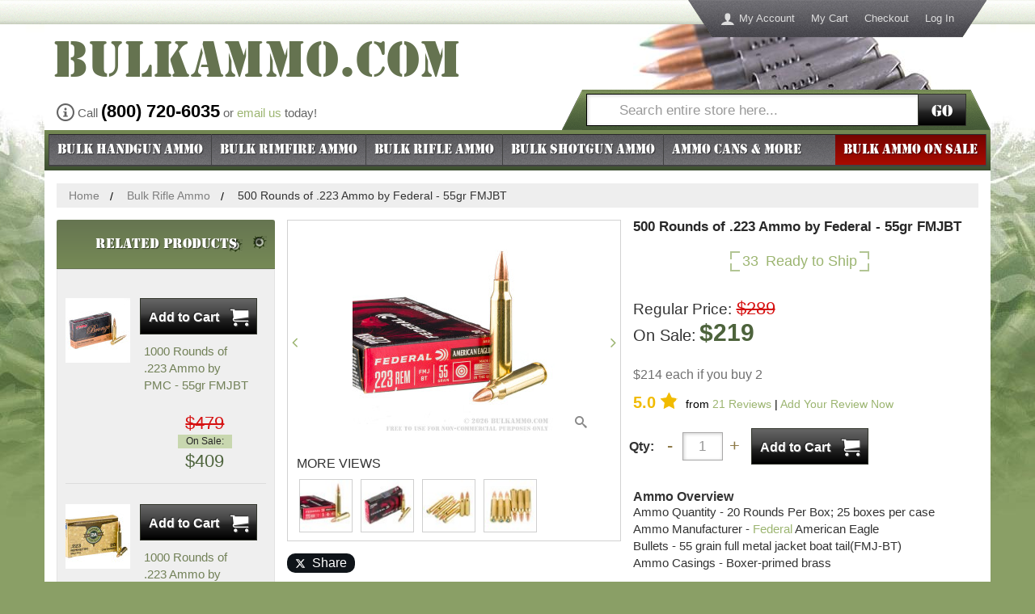

--- FILE ---
content_type: text/html; charset=UTF-8
request_url: https://www.bulkammo.com/bulk-223-ammo-223rem55grfmjbtae-500
body_size: 36218
content:
<!DOCTYPE html>
<!--[if lt IE 7]> <html class="lt-ie9 lt-ie8 lt-ie7" lang="en"> <![endif]-->
<!--[if IE 7]>    <html class="lt-ie9 lt-ie8" lang="en"> <![endif]-->
<!--[if IE 8]>    <html class="lt-ie9" lang="en"> <![endif]-->
<!--[if gt IE 8]><!--> <html lang="en"> <!--<![endif]-->
<head>
    <meta http-equiv="X-UA-Compatible" content="IE=edge">
<meta name="viewport" id="viewport" content="width=device-width,initial-scale=1.0,minimum-scale=1.0,maximum-scale=10.0" />
<meta http-equiv="Content-Type" content="text/html; charset=utf-8" />
<title>500  Rounds of  Bulk .223 Ammo by Federal - 55gr FMJBT</title>
<meta name="description" content="Bulk .223 Ammo by Federal For Sale at BulkAmmo.com - 500  Rounds of 55gr FMJBT available online." />
<meta name="keywords" content="bulk, .223, ammo, ammunition, Federal, 55gr, FMJBT, for sale, online, available, buy" />
<meta name="robots" content="INDEX, FOLLOW" />
<link rel="icon" href="https://cdn.bulkammo.com/skin/frontend/bulkammo/default/images/favicons/favicon.ico" type="image/x-icon" />
<link rel="shortcut icon" href="https://cdn.bulkammo.com/skin/frontend/bulkammo/default/images/favicons/favicon.ico" type="image/x-icon" />
<link rel="apple-touch-icon" sizes="57x57" href="https://cdn.bulkammo.com/skin/frontend/bulkammo/default/images/favicons/apple-touch-icon-57.png" />
<link rel="apple-touch-icon" sizes="76x76" href="https://cdn.bulkammo.com/skin/frontend/bulkammo/default/images/favicons/apple-touch-icon-76.png" />
<link rel="apple-touch-icon" sizes="120x120" href="https://cdn.bulkammo.com/skin/frontend/bulkammo/default/images/favicons/apple-touch-icon-120.png" />
<link rel="apple-touch-icon" sizes="152x152" href="https://cdn.bulkammo.com/skin/frontend/bulkammo/default/images/favicons/apple-touch-icon-152.png" />
<link rel="apple-touch-icon" sizes="167x167" href="https://cdn.bulkammo.com/skin/frontend/bulkammo/default/images/favicons/apple-touch-icon-167.png" />
<link rel="apple-touch-icon" sizes="180x180" href="https://cdn.bulkammo.com/skin/frontend/bulkammo/default/images/favicons/apple-touch-icon-180.png" />
<link rel="icon" type="image/png" href="https://cdn.bulkammo.com/skin/frontend/bulkammo/default/images/favicons/favicon-192.png" sizes="192x192" />
<link rel="icon" type="image/png" href="https://cdn.bulkammo.com/skin/frontend/bulkammo/default/images/favicons/favicon-128.png" sizes="128x128" />
<link rel="icon" type="image/png" href="https://cdn.bulkammo.com/skin/frontend/bulkammo/default/images/favicons/favicon-96.png" sizes="96x96" />
<link rel="icon" type="image/png" href="https://cdn.bulkammo.com/skin/frontend/bulkammo/default/images/favicons/favicon-32.png" sizes="32x32" />
<meta name="msapplication-TileColor" content="#ffffff">
<meta name="msapplication-TileImage" content="https://cdn.bulkammo.com/skin/frontend/bulkammo/default/images/favicons/ms-icon-144.png">
<link href="https://cdn.bulkammo.com/skin/frontend/bulkammo/responsive/fonts/baicons_2.woff" rel="preload" as="font" crossorigin="" type="font/woff">
<link href="https://cdn.bulkammo.com/skin/frontend/bulkammo/responsive/fonts/Stencil.woff2" rel="preload" as="font" crossorigin="" type="font/woff2">
<link rel="stylesheet" href="https://www.bulkammo.com/media/css/455de8928c495e8ebca4dc9ae81f29c5-min.css" media="all" >
<link rel="canonical" href="https://www.bulkammo.com/bulk-223-ammo-223rem55grfmjbtae-500">
    <link rel="stylesheet" type="text/css" href="https://cdn.bulkammo.com/skin/frontend/bulkammo/responsive/css/style.desktop.css" media="all" />
            <meta property="og:title" content="500  Rounds of  Bulk .223 Ammo by Federal - 55gr FMJBT" />
                <meta property="og:site_name" content="BulkAmmo.com" />
                <meta property="og:type" content="website" />
                <meta property="og:url" content="https://www.bulkammo.com/bulk-223-ammo-223rem55grfmjbtae-500" />
                <meta property="og:description" content="Bulk .223 Ammo by Federal For Sale at BulkAmmo.com - 500  Rounds of 55gr FMJBT available online." />
                <meta property="og:image" content="https://cdn.bulkammo.com/picture-gallery/image/500x500/5c2abf0a2f6e964754e7bbfd98a36a02/a/9/a9bfcf4e544c13caadf632794bcbedf8_6.jpg" />
                <meta property="fb:app_id" content="178417282222736" />
                                <meta property="fb:ref" content="product_page" />
                <meta property="og:image:type" content="image/jpg" />
                <meta property="og:image:width" content="500" />
                <meta property="og:image:height" content="500" />
    <!-- Scommerce Mage Google Tag Manager -->
    <!-- End Scommerce Mage Google Tag Manager -->
                <style id="critical-css">
            input[type=checkbox],input[type=radio]{box-sizing:border-box;box-sizing:border-box;box-sizing:border-box}@-ms-viewport{width:device-width}@font-face{font-family:Stencil;src:url('https://cdn.bulkammo.com/skin/frontend/bulkammo/responsive/fonts/Stencil.eot');src:url('https://cdn.bulkammo.com/skin/frontend/bulkammo/responsive/fonts/Stencil.eot?#iefix') format('embedded-opentype'),url('https://cdn.bulkammo.com/skin/frontend/bulkammo/responsive/fonts/Stencil.woff2') format('woff2'),url('https://cdn.bulkammo.com/skin/frontend/bulkammo/responsive/fonts/Stencil.woff') format('woff'),url('https://cdn.bulkammo.com/skin/frontend/bulkammo/responsive/fonts/Stencil.ttf') format('truetype'),url('https://cdn.bulkammo.com/skin/frontend/bulkammo/responsive/fonts/Stencil.svg#gi_stencil_normal') format('svg');font-weight:400;font-style:normal}@font-face{font-family:Icons;src:url('https://cdn.bulkammo.com/skin/frontend/bulkammo/responsive/fonts/baicons_2.eot');src:url('https://cdn.bulkammo.com/skin/frontend/bulkammo/responsive/fonts/baicons_2.eot?#iefix') format('embedded-opentype'),url('https://cdn.bulkammo.com/skin/frontend/bulkammo/responsive/fonts/baicons_2.woff') format('woff'),url('https://cdn.bulkammo.com/skin/frontend/bulkammo/responsive/fonts/baicons_2.ttf') format('truetype'),url('https://cdn.bulkammo.com/skin/frontend/bulkammo/responsive/fonts/baicons_2.svg#gi_icons_normal') format('svg');font-weight:400;font-style:normal}.col1-layout .main:after,.col1-layout .main:before,.page:after,.page:before,.wrapper:after,.wrapper:before{content:' '}.top-bar:before{content:''}button{text-transform:none;-webkit-appearance:button;text-transform:none;-webkit-appearance:button;text-transform:none;-webkit-appearance:button;overflow:visible;text-transform:none;-webkit-appearance:button}input[type=radio]{box-sizing:border-box;box-sizing:border-box;box-sizing:border-box}.col1-layout,.header-container{position:relative;min-height:1px;padding-left:15px;padding-right:15px}@media (min-width:1200px){body{background:url('https://cdn.bulkammo.com/skin/frontend/bulkammo/responsive/images/bg.jpg') center 30px no-repeat;content:'desktop';ie8:'desktop'}.breadcrumbs{display:block}.col1-layout,.header-container{float:left;width:100%}.wrapper{min-width:1170px;background-color:transparent}.main-container{background-color:#fff}}.col1-layout .main{margin-left:-15px;margin-right:-15px}.col1-layout .main:after,.col1-layout .main:before{content:' ';display:block;visibility:hidden;font-size:0}.col1-layout .main:after{clear:both}.col1-layout .col-main{padding-left:30px;padding-right:30px}@media (min-width:992px){.col2-set{margin-left:-15px;margin-right:-15px}.col2-set:after,.col2-set:before{content:' ';display:block;visibility:hidden;font-size:0}.col2-set:after{clear:both}.col-1,.col-2{position:relative;float:left;width:50%;min-height:1px;padding-left:15px;padding-right:15px}}@media (min-width:1200px){.quick-contact{position:absolute;top:120px}.header-container{padding-top:1px}.header{margin-top:29px;background:url('https://cdn.bulkammo.com/skin/frontend/bulkammo/responsive/images/bg_header.jpg') right 20px top 0 no-repeat #fff}.header-nav{display:none}.header-links{display:block;position:absolute;top:0;right:50px;max-width:40%;text-align:right}.quick-access{display:inline-block}.quick-access ul{padding:0}.quick-access li{list-style:none;float:left}.quick-access li a{display:block;line-height:46px;padding:0 10px;color:#ddd;font-size:13px}.quick-access li.first a:before{float:left;color:#ddd;font-family:Icons;font-size:18px;padding-right:5px;content:'\e971'}.ratings{min-height:22.85714286px}}@media (max-width:767px){.search-close .form-search a.search-toggle{display:block;padding-left:10px;width:30px;float:left;height:40px;position:relative;z-index:2}.search-close .form-search a.search-toggle:before{font-size:22px;font-family:Icons;content:'\e986';position:absolute;color:#fff;line-height:50px;width:30px;text-shadow:1px 1px 1px rgba(0,0,0,.5)}.search-close .form-search div{padding-left:40px}.search-close .form-search div:before{content:none}.search-close .form-search div input[type=search]{padding-left:10px}.search-close .form-search{border-left:1px solid #8c9e71;left:100%;margin-left:-40px}}.ratings{height:32px;text-align:center}.no-rating{color:#8c8c83;font-size:13px;line-height:13px;font-weight:400;margin:0}.no-rating .desktop{display:none}.no-rating .mobile{display:block;font-size:16px;line-height:22px}@media (min-width:768px){.no-rating{color:#8c8c83;font-size:14px;font-weight:400;margin:0}.no-rating .desktop{display:inline}.no-rating .mobile{display:none}#review-form .low-rating{width:70%}}.modal{-webkit-overflow-scrolling:touch;-webkit-overflow-scrolling:touch;-webkit-overflow-scrolling:touch}@media (min-width:481px){.availability .stock-qty{padding-left:15px;padding-right:4px}.availability .in-stock{padding-right:15px}.header-nav{z-index:1021}.logo-header a{position:relative}}@media (max-width:991px){.menu-toggle{line-height:40px;position:absolute;left:0;color:#fff;display:block;font-size:16px;padding:5px 5px 5px 40px;font-family:Stencil;text-shadow:1px 1px 1px rgba(0,0,0,.5)}.menu-toggle:before{position:absolute;left:5px;font-family:Icons;font-size:33px;content:'\e601'}.menu-toggle .all{display:none}.nav-container{display:none;clear:both;background-color:#3c4e30;position:fixed;top:0;left:0;width:280px;height:100%;overflow-y:auto}.nav-container .offcanvas-header{position:relative;font-family:Stencil;color:#fff;background-color:#344429;background-image:-webkit-linear-gradient(top,#344429 0,#758954 100%);background-image:-o-linear-gradient(top,#344429 0,#758954 100%);background-image:linear-gradient(to bottom,#344429 0,#758954 100%);background-repeat:repeat-x;text-shadow:1px 1px 1px rgba(0,0,0,.5);font-weight:400;padding:0 10px;line-height:40px;font-size:17px;border-bottom:1px solid #555;margin:0}.nav-container .offcanvas-header a{position:absolute;right:10px;color:#fff}.nav-container .offcanvas-header a:before{font-family:Icons;content:'\ea0f'}.nav-container .offcanvas-header a span{display:none}.nav-container ul{margin:0;padding:0}.nav-container .level0{list-style:none}.nav-container .level0 a{background-color:#758954;display:block;padding-left:20px;font-size:16px;line-height:30px;color:#fff;border-top:1px solid #8b9c6f}.nav-container .level0 a:after{font-family:Icons;content:'\f105';position:absolute;right:10px;z-index:1}.nav-container .parent>a{font-weight:400}.nav-container .parent>a:before{content:none}.nav-container .parent>a:after{content:'\f105'}.nav-container .level1 a{background-color:#e9f2db;color:#000;border-top-color:#b6bdab}.nav-container .level1 a:after{content:none!important}.nav-container li.nav-bulk-ammo-sale a{background-color:#870903;border-top:2px solid #000;border-bottom:2px solid #000}}@media (max-width:767px){.product-img-box,.product-name,.product-shop .availability,.product-shop .price-box{padding:0 10px;margin:0 -15px;background-color:#f5f5e6}.product-name{margin-top:-15px;padding-top:10px;padding-bottom:310px}.product-name h1{margin:0;font-size:17px;line-height:1.2em;height:61.2px;color:#282828;text-align:center}.product-shop{position:relative}.product-shop .availability{height:33px}.product-shop .price-box{position:relative;z-index:2;text-align:right;min-height:45px}.product-shop .price-box .regular-price{color:#4d633c;font-size:32px;line-height:32px;font-weight:700}.short-description{padding:20px 0}.product-essential{position:relative}.ratings{position:absolute;top:414.2px;z-index:3}.product-img-box{position:absolute;top:81.2px;margin:0 auto;width:100%;padding:0;text-align:center}#carousel-product-media{display:none}.product-img-box .more-views{padding:10px 0}.product-img-box .more-views h2{display:none}.product-img-box .more-views .carousel-indicators{width:auto;display:inline-block;padding:0;margin:0 auto}.product-img-box .more-views a{float:left;margin:0 5px;background-color:transparent}.product-img-box .more-views a:before{display:block;font-family:Icons;font-size:10px;color:#8d7a45;content:'\f10c'}.product-img-box .more-views a.active:before{content:'\f111'}.product-img-box .more-views img{display:none}.product-image img{border:1px solid #a9a8a8}}@media (min-width:768px){.social-buttons-product{display:block;margin:15px 0}.social-buttons-product:after,.social-buttons-product:before{content:' ';display:block;visibility:hidden;font-size:0}.social-buttons-product:after{clear:both}.social-buttons-product>*{float:left;margin-right:5px}.social-buttons-product>:last-child{margin-right:0}.product-collateral,.product-essential{margin-left:-15px;margin-right:-15px}.product-collateral{margin:0 15px 0 0;padding-top:22px}.product-shop{position:relative;min-height:1px;float:left;width:41.66666667%;left:58.33333333%;margin:0!important;display:flex;flex-direction:column;align-items:flex-start}.product-shop>*{order:4}.product-shop .product-name{order:1}.product-shop .availability{order:2;text-align:left}.product-img-box{position:relative;min-height:1px;padding-left:15px;padding-right:15px;float:left;width:58.33333333%;right:41.66666667%}.product-name h1{font-size:17px;font-weight:700;color:#282828;margin-top:0}.product-description{padding:22px 0 0}.product-description h2{font-weight:700}.product-shop{padding:0 30px 0 0}.product-shop .availability .in-stock{font-size:18px}.product-shop .price-box,.product-shop .ratings{text-align:left}.product-shop .short-description h2{font-size:16px;font-weight:700}.product-img-box .product-image img{width:250px;height:250px}.add-to-box{text-align:left}.product-tabs{display:block;list-style:none;background-color:#e8eede;padding:0;margin:0}.product-tabs:after,.product-tabs:before{content:' ';display:block;visibility:hidden;font-size:0}.product-tabs:after{clear:both}.product-tabs li{float:left}.product-tabs a{display:block;padding:0 35px;line-height:35px;color:#252525;font-size:14px;border-right:1px solid #aebe95}.product-tabs .active a{background-color:#cadcab}.product-tabs-content .product-tabs-title{display:none}.easyzoom:after{content:'\e986';font-family:Icons;font-size:15px;position:absolute;bottom:10px;right:10px;color:#888}.rating-count{color:#8c8c83;font-size:14px;font-weight:400;margin:0}#carousel-reviews .carousel-control{display:none}#review-form .low-rating{width:70%}}@media (min-width:992px) and (max-width:1199px){.product-collateral{float:left;width:70%}}button,input,textarea{color:inherit;font:inherit;font-family:inherit;font-size:inherit;line-height:inherit}.no-display{display:none}@media (min-width:768px) and (max-width:1199px){#review-form .low-rating{width:100%}#reviews .box-ratings{text-align:right}}.regular-price{color:#4d633c;font-size:32px;line-height:32px;font-weight:700}.availability .stock-qty{padding-right:2px;line-height:25px;display:inline-block;padding-left:9px}.availability .stock-qty:after,.availability .stock-qty:before{content:'';position:absolute;left:0}.availability .stock-qty:before{top:0;background-position:-140px -220px;background-repeat:no-repeat;background-image:url("https://cdn.bulkammo.com/skin/frontend/bulkammo/responsive/images/sprite.png");width:12px;height:10px}@media only screen and (-webkit-min-device-pixel-ratio:2),only screen and (min--moz-device-pixel-ratio:2),only screen and (-o-min-device-pixel-ratio:2/1),only screen and (min-device-pixel-ratio:2),only screen and (min-resolution:192dpi),only screen and (min-resolution:2dppx){.availability .stock-qty:before{background-image:url("https://cdn.bulkammo.com/skin/frontend/bulkammo/responsive/images/2x/sprite.png");background-size:230px 300px}}.availability .stock-qty:after{bottom:0;background-position:-140px -235px;background-repeat:no-repeat;background-image:url("https://cdn.bulkammo.com/skin/frontend/bulkammo/responsive/images/sprite.png");width:12px;height:10px}@media only screen and (-webkit-min-device-pixel-ratio:2),only screen and (min--moz-device-pixel-ratio:2),only screen and (-o-min-device-pixel-ratio:2/1),only screen and (min-device-pixel-ratio:2),only screen and (min-resolution:192dpi),only screen and (min-resolution:2dppx){.availability .stock-qty:after{background-image:url("https://cdn.bulkammo.com/skin/frontend/bulkammo/responsive/images/2x/sprite.png");background-size:230px 300px}}.availability .in-stock{line-height:25px;font-size:14px;text-align:center;display:inline-block;padding-right:9px;position:relative}.availability .in-stock:after,.availability .in-stock:before{content:'';position:absolute;right:0}.availability .in-stock:before{top:0;background-position:-160px -220px;background-repeat:no-repeat;background-image:url("https://cdn.bulkammo.com/skin/frontend/bulkammo/responsive/images/sprite.png");width:12px;height:10px}@media only screen and (-webkit-min-device-pixel-ratio:2),only screen and (min--moz-device-pixel-ratio:2),only screen and (-o-min-device-pixel-ratio:2/1),only screen and (min-device-pixel-ratio:2),only screen and (min-resolution:192dpi),only screen and (min-resolution:2dppx){.availability .in-stock:before{background-image:url("https://cdn.bulkammo.com/skin/frontend/bulkammo/responsive/images/2x/sprite.png");background-size:230px 300px}}.availability .in-stock:after{bottom:0;background-position:-160px -235px;background-repeat:no-repeat;background-image:url("https://cdn.bulkammo.com/skin/frontend/bulkammo/responsive/images/sprite.png");width:12px;height:10px}@media (min-width:481px){.availability .stock-qty{padding-left:15px;padding-right:4px}.availability .in-stock{padding-right:15px}}@media (max-width:767px){.product-img-box,.product-name,.product-shop .availability,.product-shop .price-box{padding:0 10px;margin:0 -15px;background-color:#f5f5e6}.product-name{margin-top:-15px;padding-top:10px;padding-bottom:310px}.product-name h1{margin:0;font-size:17px;line-height:1.2em;height:61.2px;color:#282828;text-align:center}.product-shop{position:relative}.product-shop .availability{height:33px}.product-shop .price-box{position:relative;z-index:2;text-align:right;min-height:45px}.product-shop .price-box .regular-price{color:#4d633c;font-size:32px;line-height:32px;font-weight:700}.short-description{padding:20px 0}.product-essential{position:relative}.ratings-one-star{position:absolute;top:414.2px;z-index:3}.product-img-box{position:absolute;top:81.2px;margin:0 auto;width:100%;padding:0}}@media (min-width:768px){.social-buttons-product{display:block;margin:15px 0}.social-buttons-product:after,.social-buttons-product:before{content:' ';display:block;visibility:hidden;font-size:0}.social-buttons-product:after{clear:both}.social-buttons-product>*{float:left;margin-right:5px}.social-buttons-product>:last-child{margin-right:0}.product-collateral,.product-essential{margin-left:-15px;margin-right:-15px}.product-collateral{margin:0 15px 0 0;padding-top:22px}.product-shop{position:relative;min-height:1px;float:left;width:41.66666667%;left:58.33333333%;margin:0!important;display:flex;flex-direction:column;align-items:flex-start}.product-shop>*{order:4}.product-shop .product-name{order:1}.product-shop .availability{order:2;text-align:left}.product-img-box{position:relative;min-height:1px;padding-left:15px;padding-right:15px;float:left;width:58.33333333%;right:41.66666667%}.product-name h1{font-size:17px;font-weight:700;color:#282828;margin-top:0}.product-description{padding:22px 0 0}.product-description h2{font-weight:700}.product-shop{padding:0 30px 0 0}.product-shop .availability .in-stock{font-size:18px}.product-shop .price-box{text-align:left}.product-shop .rating-box-one-star{width:20px;font-size:20px}.product-shop .ratings-one-star{font-size:20px;line-height:20px;display:inline-block}.product-shop .rating-count{display:none}.product-shop .rating-links{display:inline-block;font-size:14px;color:#000;font-weight:400;margin:0 0 0 5px;line-height:20px}.product-shop .short-description h2{font-size:16px;font-weight:700}}.spinner{position:relative;padding:0 25px}.spinner .spinner-input{width:100%;height:35px;text-align:center}.spinner .spinner-btn{position:absolute;top:0;width:20px;border:none;background-color:transparent;padding:0}.spinner .spinner-btn span{display:none}.spinner .spinner-btn:before{line-height:34px;font-size:22px;color:#8e7a48}.spinner .spinner-decrease{left:0}.spinner .spinner-decrease:before{content:'-'}.spinner .spinner-increase{right:0}.spinner .spinner-increase:before{content:'+'}.add-to-cart{display:inline-block}.add-to-cart .btn-cart,.add-to-cart .spinner,.add-to-cart label{display:inline-block;position:relative;left:auto;right:auto;top:auto;float:left;margin-right:10px}.add-to-cart label{line-height:45px}.add-to-cart .btn-cart{margin:0}.add-to-cart .spinner{width:100px;margin-top:5px}button,input,textarea{color:inherit;font:inherit;font-family:inherit;font-size:inherit;line-height:inherit}*,:after,:before{-webkit-box-sizing:border-box;-moz-box-sizing:border-box;box-sizing:border-box}html{-webkit-font-smoothing:antialiased}input[type=search]{-webkit-box-sizing:border-box;-moz-box-sizing:border-box;box-sizing:border-box;-webkit-appearance:none}@media (max-width:767px){.product-img-box,.product-name{padding:0 10px;margin:0 -15px;background-color:#f5f5e6}.product-name{margin-top:-15px;padding-top:10px;padding-bottom:310px}.product-name h1{margin:0;font-size:17px;line-height:1.2em;height:61.2px;color:#282828;text-align:center}.product-essential,.product-shop{position:relative}.product-img-box{position:absolute;top:81.2px;margin:0 auto;width:100%;padding:0}img{max-width:100%}}@media (min-width:768px){.rating-count{color:#8c8c83;font-size:14px;font-weight:400;margin:0}#review-form .low-rating{width:70%}}@media (min-width:768px) and (max-width:1199px){#review-form .low-rating{width:100%}}@media only screen and (-webkit-min-device-pixel-ratio:2),only screen and (min--moz-device-pixel-ratio:2),only screen and (-o-min-device-pixel-ratio:2/1),only screen and (min-device-pixel-ratio:2),only screen and (min-resolution:192dpi),only screen and (min-resolution:2dppx){.availability .in-stock:after{background-image:url("https://cdn.bulkammo.com/skin/frontend/bulkammo/responsive/images/2x/sprite.png");background-size:230px 300px}}@media (min-width:768px){.social-buttons-product{display:block;margin:15px 0}.social-buttons-product:after,.social-buttons-product:before{content:' ';display:block;visibility:hidden;font-size:0}.social-buttons-product:after{clear:both}.social-buttons-product>*{float:left;margin-right:5px}.social-buttons-product>:last-child{margin-right:0}.product-essential{margin-left:-15px;margin-right:-15px}.product-shop{position:relative;min-height:1px;float:left;width:41.66666667%;left:58.33333333%;margin:0!important;display:flex;flex-direction:column;align-items:flex-start}.product-shop>*{order:4}.product-shop .product-name{order:1}.product-shop .availability{order:2;text-align:left}.product-shop .availability .out-of-stock{margin:0 0 0 12px}.product-shop .b-amxnotif--product{order:3;margin-bottom:20px}.product-img-box{position:relative;min-height:1px;padding-left:15px;padding-right:15px;float:left;width:58.33333333%;right:41.66666667%}.product-name h1{font-size:17px;font-weight:700;color:#282828;margin-top:0}.product-description{padding:22px 0 0}.product-description h2{font-weight:700}.product-shop{padding:0 30px 0 0}.product-shop .rating-box-one-star{width:20px;font-size:20px}.product-shop .ratings-one-star{font-size:20px;line-height:20px;display:inline-block}.product-shop .rating-count{display:none}.product-shop .rating-links{display:inline-block;font-size:14px;color:#000;font-weight:400;margin:0 0 0 5px;line-height:20px}.product-shop .short-description h2{font-size:16px;font-weight:700}.product-img-box .product-image img{width:250px;height:250px}.add-to-box{text-align:left}.product-tabs-content .product-tabs-title{display:none}.easyzoom:after{content:'\e986';font-family:Icons;font-size:15px;position:absolute;bottom:10px;right:10px;color:#888}}@media (min-width:992px) and (max-width:1199px){.catalog-product-view .col2-left-layout .main{position:relative;margin-left:0;margin-right:0}.catalog-product-view .col2-left-layout .col-main{width:auto;float:none;left:auto;padding-left:15px;padding-right:15px}.catalog-product-view .col2-left-layout .sidebar{padding-left:15px;padding-right:15px;margin-top:22px;padding-top:0;margin-left:70%;width:auto;right:auto;float:none}}#product-q-a h5,#review-form h2,.footer-container .links li,.top-bar{position:relative}#product-q-a h5:before,#review-form h2:before,.footer-container .links li:before,.top-bar:before{content:'';position:absolute;top:0;bottom:0;left:0;right:0;background-image:url('https://cdn.bulkammo.com/skin/frontend/bulkammo/responsive/images/bg_noise.png')}button,input,textarea{color:inherit;font:inherit;margin:0;font-family:inherit;font-size:inherit;line-height:inherit}input[type=checkbox],input[type=radio]{box-sizing:border-box;padding:0;margin:4px 0 0;line-height:normal}table{border-collapse:collapse;border-spacing:0}th{padding:0}@media (max-width:991px){.col2-left-layout .col-main{padding-left:15px;padding-right:15px}}@media (max-width:767px){.hidden-xs{display:none!important}}h1,h2,h3,h4,h5{font-family:inherit;font-weight:500;line-height:1.1;color:inherit}h1,h2,h3{margin-top:22px;margin-bottom:11px}h4,h5{margin-top:11px;margin-bottom:11px}h3{font-size:28px}h5{font-size:16px}small{font-size:87%}textarea.form-control{height:auto}.form-group{margin-bottom:15px}.checkbox{position:relative;display:block;margin-top:10px;margin-bottom:10px}.checkbox label{min-height:22px;padding-left:20px;margin-bottom:0;font-weight:400}.checkbox input[type=checkbox]{position:absolute;margin-left:-20px}textarea.input-text{height:auto}textarea{overflow:auto;font-size:16.5px!important}em.required{color:#a94442}.form-list .input-note{font-size:15px;color:#525252;margin:.5em 0}.form-list .field{float:left;width:50%;padding-right:7.5px;padding-left:7.5px}.form-list .field:first-child,.form-list .field:first-of-type{padding-left:0}.form-list .field:last-child{padding-right:0}.form-list textarea{display:block;width:100%;padding:6px 12px;font-size:16px;line-height:1.42857143;background-color:#fff;background-image:none;border:1px solid #a9a8a8;box-shadow:inset 0 1px 1px rgba(0,0,0,.075);box-shadow:inset 1px 1px 4px rgba(0,0,0,.2);color:#959595;border-radius:0;height:auto}.form-list textarea::-moz-placeholder{color:#999;opacity:1}.form-list textarea:-ms-input-placeholder{color:#999}.form-list textarea::-webkit-input-placeholder{color:#999}@media (max-width:481px){.form-list .field{clear:left;padding:10px 0 0;width:100%!important}}.buttons-set p.required{margin:0 0 10px;line-height:1em}p.required{text-align:right;color:#a94442}.footer-container .links li{background-color:#46454b;background-image:-webkit-linear-gradient(top,#46454b 0,#6a696e 100%);background-image:-o-linear-gradient(top,#46454b 0,#6a696e 100%);background-image:linear-gradient(to bottom,#46454b 0,#6a696e 100%);background-repeat:repeat-x;list-style:none;line-height:1;font-size:15px}.footer-container .links li a{position:relative;color:#fff;display:block;margin:0 -15px;padding:12px 5px;text-align:center;border-right:1px solid #737377;border-bottom:1px solid #737377}.box-reviews .review-content{height:150px;overflow-y:auto;overflow-x:hidden;padding-right:10px;margin-bottom:22px}.box-reviews .review-content small.date{display:block;text-align:right;font-style:italic}.box-reviews .review-title{font-size:14px;color:#48673a;margin-top:1em}.box-reviews .review-title .title{font-size:16px;font-weight:700;color:#000}.box-reviews .review-description{margin:0;overflow-x:hidden}.box-reviews .review-description ul.rating-summary{margin:1em 0}.box-reviews .review-description ul.rating-summary li:after,.box-reviews .review-description ul.rating-summary li:before{content:' ';display:block;visibility:hidden;font-size:0}.box-reviews .review-description ul.rating-summary li:after{clear:both}.box-reviews .review-description ul.rating-summary li .label{font-size:13px;width:130px}.box-reviews .review-description ul.rating-summary li .rating-box{margin-left:140px}.box-reviews .review-description .star{font-size:13px}#carousel-reviews .item{text-align:left;padding:0 10px}#review-form{margin:0 -10px -10px;padding:10px;background-color:#cadcab}#review-form h2{margin:-10px -10px 10px;text-align:left;background-color:#667551;background-image:-webkit-linear-gradient(top,#667551 0,#768a56 100%);background-image:-o-linear-gradient(top,#667551 0,#768a56 100%);background-image:linear-gradient(to bottom,#667551 0,#768a56 100%);background-repeat:repeat-x}#review-form h2 span{display:block;font-weight:400;font-family:Stencil;color:#fff;font-size:18px;line-height:1;padding:11px 10px;text-shadow:1px 1px 1px rgba(0,0,0,.5);position:relative;background:url('https://cdn.bulkammo.com/skin/frontend/bulkammo/responsive/images/hole.png') 95% 10px no-repeat}#review-form h3{font-size:15px;margin-top:0;font-weight:400}#review-form h3 span{font-weight:700}#review-form h4{margin-bottom:0}#review-form .btn-submit-review{display:block;font-size:18px;font-weight:700;line-height:1;padding:8px 20px;margin:10px auto;color:#fff;border-radius:0;border:1px solid #596555;background-color:#596555;background:linear-gradient(#8c9e6a,#748b5c 42%,#6a7954 58%,#446537);text-shadow:-1px -1px 1px rgba(0,0,0,.5),1px 1px 1px rgba(255,255,255,.25);width:200px}#product-review-table,#product-review-table tbody tr{width:100%}#product-review-table .label{float:left;font-size:13px;line-height:35px;font-weight:400;width:40%;min-width:125px;text-align:right;padding-right:5px}.question-info{text-align:center}.question-info p{text-align:left}.btn-add-question{background-color:#fff;border:1px solid #48673a;padding:8px 25px;font-size:17px;line-height:1;color:#48673a;margin:0 auto 1em;display:block}.btn-add-question:after,.btn-add-question:before{font-size:14px;font-family:Icons;content:'\ea3e'}.btn-add-question:before{padding-right:10px}.btn-add-question:after{padding-left:10px}#product-q-a form{margin:0 -10px -10px;padding:10px;background-color:#cadcab}#product-q-a h5{margin:-10px -10px 10px;text-align:left;background-color:#667551;background-image:-webkit-linear-gradient(top,#667551 0,#768a56 100%);background-image:-o-linear-gradient(top,#667551 0,#768a56 100%);background-image:linear-gradient(to bottom,#667551 0,#768a56 100%);background-repeat:repeat-x}#product-q-a h5 span{display:block;font-weight:400;font-family:Stencil;color:#fff;font-size:18px;line-height:1;padding:11px 10px;text-shadow:1px 1px 1px rgba(0,0,0,.5);position:relative;background:url('https://cdn.bulkammo.com/skin/frontend/bulkammo/responsive/images/hole.png') right 10px top 10px no-repeat,url('https://cdn.bulkammo.com/skin/frontend/bulkammo/responsive/images/hole.png') right 40px bottom 10px no-repeat}#product-q-a .btn-submit{display:block;font-size:18px;font-weight:700;line-height:1;padding:8px 20px;margin:10px auto;color:#fff;border-radius:0;border:1px solid #596555;background-color:#596555;background:linear-gradient(#8c9e6a,#748b5c 42%,#6a7954 58%,#446537);text-shadow:-1px -1px 1px rgba(0,0,0,.5),1px 1px 1px rgba(255,255,255,.25);width:200px;height:35px}.entry-comment{position:relative;font-size:16px;font-weight:700;color:#333}.entry-comment strong{font:0/0 a;color:transparent;text-shadow:none;background-color:transparent;border:0}.entry-comment:before{position:absolute;left:0;font-family:Icons;content:'\f146'}.entry-comment.collapsed:before{content:'\f0fe'}.entry-comment+p small{font-size:14px;color:#48673a}.entry-answer,.entry-comment,.entry-comment+p{padding-left:20px}@media (max-width:767px){#btn-show-hide{display:none}.product-img-box,.product-name{padding:0 10px;margin:0 -15px;background-color:#f5f5e6}.product-name{margin-top:-15px;padding-top:10px;padding-bottom:310px}.product-name h1{margin:0;font-size:17px;line-height:1.2em;height:61.2px;color:#282828;text-align:center}.product-essential,.product-shop{position:relative}.product-img-box{position:absolute;top:81.2px;margin:0 auto;width:100%;padding:0}img{max-width:100%}}.b-stars-control{display:-webkit-flex;display:-moz-flex;display:flex;-webkit-flex-direction:row-reverse;-ms-flex-direction:row-reverse;flex-direction:row-reverse;-webkit-justify-content:flex-end;justify-content:flex-end}.b-stars-control__label{display:inline-block;font-size:20px;margin:0;padding:0 2px;color:#a9a8a8;line-height:34px}.b-stars-control__label:before{display:inline-block;font-family:Icons;content:'\e9d7'}.page:after,.page:before,.wrapper:after,.wrapper:before{content:' ';display:block;visibility:hidden;font-size:0}.page:after,.wrapper:after{clear:both}.block-related .block-title,.top-bar{position:relative}.block-related .block-title:before,.top-bar:before{content:'';position:absolute;top:0;bottom:0;left:0;right:0;background-image:url('https://cdn.bulkammo.com/skin/frontend/bulkammo/responsive/images/bg_noise.png')}.block-related .block-title strong{position:relative}html{font-family:sans-serif;-ms-text-size-adjust:100%;-webkit-text-size-adjust:100%}a{background-color:transparent;text-decoration:none;color:#9cb571}b,strong{font-weight:700}h1{margin:.67em 0}img{border:0;vertical-align:middle;max-width:100%;height:auto}svg:not(:root){overflow:hidden}button,input{color:inherit;font:inherit;margin:0}button::-moz-focus-inner,input::-moz-focus-inner{border:0;padding:0}input{line-height:normal}input[type=radio]{box-sizing:border-box;padding:0;margin:4px 0 0;line-height:normal}input[type=search]{-webkit-appearance:textfield;-moz-box-sizing:content-box;-webkit-box-sizing:content-box;box-sizing:content-box}input[type=search]::-webkit-search-cancel-button,input[type=search]::-webkit-search-decoration{-webkit-appearance:none}*,:after,:before{-webkit-box-sizing:border-box;-moz-box-sizing:border-box;box-sizing:border-box}html{font-size:10px;background-position:0 -270px;background-repeat:repeat-x;background-image:url("https://cdn.bulkammo.com/skin/frontend/bulkammo/responsive/images/sprite.png");height:30px;background-color:#8a9f66;-webkit-font-smoothing:antialiased}body{font-family:"Helvetica Neue",Helvetica,Arial,sans-serif;font-size:16px;line-height:1.42857143;color:#333;background-color:#899e66;width:100%;margin:0;z-index:1;position:relative}button,input{font-family:inherit;font-size:inherit;line-height:inherit}.sr-only{position:absolute;width:1px;height:1px;margin:-1px;padding:0;overflow:hidden;clip:rect(0,0,0,0);border:0}a,img{border:none;outline:0}.wrapper{margin-right:auto;margin-left:auto;padding-left:0;padding-right:0;max-width:1170px;overflow-x:hidden}.wrapper:after,.wrapper:before{content:' ';display:block;visibility:hidden;font-size:0}.wrapper:after{clear:both}.page{margin-left:-15px;margin-right:-15px}.header,.main-container{background-color:#fff}.col2-left-layout,.header-container{position:relative;min-height:1px;padding-left:15px;padding-right:15px}@media (min-width:1200px){body{background:url('https://cdn.bulkammo.com/skin/frontend/bulkammo/responsive/images/bg.jpg') center 30px no-repeat;content:'desktop';ie8:'desktop'}.breadcrumbs{display:block}.col2-left-layout,.header-container{float:left;width:100%}.wrapper{min-width:1170px;background-color:transparent}.main-container{background-color:#fff}}.main{border-top:1px solid #fff;border-bottom:1px solid #fff}.main:after,.main:before{content:' ';display:block;visibility:hidden;font-size:0}.main:after{clear:both}.col-main,.sidebar{padding-top:15px}.col-main{position:relative}@media (max-width:991px){.col2-left-layout .col-main,.col2-left-layout .sidebar{padding-left:15px;padding-right:15px}}@media (min-width:992px){.col2-left-layout .main{position:relative;margin-left:-15px;margin-right:-15px}.col2-left-layout .main:after,.col2-left-layout .main:before{content:' ';display:block;visibility:hidden;font-size:0}.col2-left-layout .main:after{clear:both}.col2-left-layout .col-main{position:relative;float:left;width:75%;min-height:1px;padding-left:15px}.col2-left-layout .sidebar{position:relative;float:left;width:25%;min-height:1px;right:75%;padding-left:30px;padding-right:0}.col2-left-layout .col-main{left:25%;padding-right:30px}.col2-set{margin-left:-15px;margin-right:-15px}.col2-set:after,.col2-set:before{content:' ';display:block;visibility:hidden;font-size:0}.col2-set:after{clear:both}.col-1,.col-2{position:relative;float:left;width:50%;min-height:1px;padding-left:15px;padding-right:15px}}.noscript{background:#ffff90;border-bottom:1px solid #ddd}.btn{display:inline-block;margin-bottom:0;font-weight:400;text-align:center;vertical-align:middle;touch-action:manipulation;background-image:none;border:1px solid transparent;white-space:nowrap;padding:6px 12px;font-size:16px;line-height:1.42857143;border-radius:4px}.btn-default{color:#333;background-color:#fff;border-color:#ccc}.btn-cart{font-size:21px;color:#fff;background-color:#000;border-radius:0;border:1px solid #32362c;background:linear-gradient(#666,#444 42%,#222 58%,#000);display:block;width:145px;height:45px;margin:10px auto;padding:0}.btn-cart span{display:none}.btn-cart:after,.btn-cart:before{text-shadow:-1px -1px 1px rgba(0,0,0,.5),1px 1px 1px rgba(255,255,255,.25);position:relative;line-height:45px}.btn-cart:before{float:left;text-align:left;content:'Add To Cart';font-size:16px;font-weight:700;display:inline;margin:0;padding:0;left:10px}.btn-cart:after{float:right;font-family:Icons;content:'\e93a';text-shadow:-1px -1px 1px rgba(0,0,0,.5),1px 1px 1px rgba(255,255,255,.25);font-size:22px;display:inline-block;right:10px}h1,h2,h4{font-family:inherit;font-weight:500;line-height:1.1;color:inherit}h1,h2{margin-top:22px;margin-bottom:11px}h1{font-size:41px}h2{font-size:34px}h4{margin-top:11px;margin-bottom:11px;font-size:20px}p{margin:0 0 11px}ol,ul{margin-top:0;margin-bottom:11px}ul ul{margin-bottom:0}button,input{-webkit-font-smoothing:inherit}label{display:inline-block;max-width:100%;margin-bottom:5px;font-weight:700}input[type=search]{-webkit-box-sizing:border-box;-moz-box-sizing:border-box;box-sizing:border-box;-webkit-appearance:none}.form-control{display:block;width:100%;height:36px;padding:6px 12px;font-size:16px;line-height:1.42857143;color:#555;background-color:#fff;background-image:none;border:1px solid #a9a8a8;border-radius:0;box-shadow:inset 0 1px 1px rgba(0,0,0,.075)}.form-control::-moz-placeholder{color:#999;opacity:1}.form-control:-ms-input-placeholder{color:#999}.form-control::-webkit-input-placeholder{color:#999}.input-text{display:block;width:100%;height:36px;padding:6px 12px;line-height:1.42857143;background-color:#fff;background-image:none;border:1px solid #a9a8a8;box-shadow:inset 0 1px 1px rgba(0,0,0,.075);box-shadow:inset 1px 1px 4px rgba(0,0,0,.2);color:#959595;border-radius:0;font-size:16.5px}.input-text::-moz-placeholder{color:#999;opacity:1}.input-text:-ms-input-placeholder{color:#999}.input-text::-webkit-input-placeholder{color:#999}.form-list:after,.form-list:before{content:' ';display:block;visibility:hidden;font-size:0}.form-list:after{clear:both}.form-list label{position:relative}.form-list label.required em{float:right;font-style:normal;color:#a94442;position:absolute;top:0;right:-8px}.form-list li{margin-bottom:15px;list-style:none}.form-list li:after,.form-list li:before{content:' ';display:block;visibility:hidden;font-size:0}.form-list li:after{clear:both}.buttons-set{margin:2px 0 0;padding:8px 0 0;line-height:36px;text-align:right}.buttons-set:after,.buttons-set:before{content:' ';display:block;visibility:hidden;font-size:0}.buttons-set:after{clear:both}.buttons-set button.button{display:block;font-size:18px;font-weight:700;line-height:1;padding:8px 20px;margin:10px auto 10px 5px;color:#fff;border-radius:0;border:1px solid #596555;background-color:#596555;background:linear-gradient(#8c9e6a,#748b5c 42%,#6a7954 58%,#446537);text-shadow:-1px -1px 1px rgba(0,0,0,.5),1px 1px 1px rgba(255,255,255,.25);float:right}.header-links,.quick-contact{display:none}.top-bar{background-color:#758954;background-image:-webkit-linear-gradient(top,#758954 0,#3c4e30 100%);background-image:-o-linear-gradient(top,#758954 0,#3c4e30 100%);background-image:linear-gradient(to bottom,#758954 0,#3c4e30 100%);background-repeat:repeat-x;box-shadow:inset 2px 2px 1px rgba(255,255,255,.15),inset 0 -2px 1px rgba(0,0,0,.75),0 3px 1px rgba(0,0,0,.25);border-top:2px solid #737373;z-index:10;left:0!important;position:relative}.top-bar:after{content:'';position:absolute;background-position:-50px -220px;background-repeat:no-repeat;background-image:url("https://cdn.bulkammo.com/skin/frontend/bulkammo/responsive/images/sprite.png");width:25px;height:50px;top:0;left:-25px}.top-bar .form-search{position:relative}.top-bar .form-search:after{content:'';position:absolute;background-position:-20px -220px;background-repeat:no-repeat;background-image:url("https://cdn.bulkammo.com/skin/frontend/bulkammo/responsive/images/sprite.png");width:25px;height:50px;top:0;right:-25px}.top-bar form{background-position:0 -80px;background-repeat:repeat-x;background-color:transparent;background-image:url("https://cdn.bulkammo.com/skin/frontend/bulkammo/responsive/images/sprite.png");height:auto}@media only screen and (-webkit-min-device-pixel-ratio:2),only screen and (min--moz-device-pixel-ratio:2),only screen and (-o-min-device-pixel-ratio:2/1),only screen and (min-device-pixel-ratio:2),only screen and (min-resolution:192dpi),only screen and (min-resolution:2dppx){.top-bar .form-search:after,.top-bar form,.top-bar:after,html{background-image:url("https://cdn.bulkammo.com/skin/frontend/bulkammo/responsive/images/2x/sprite.png");background-size:230px 300px}}@media (max-width:768px){.top-bar form{background:0 0}}@media (min-width:768px){.quick-contact{display:block;margin-left:15px;font-size:15px;color:#636363}.quick-contact .phone:before{font-family:Icons;font-size:22px;content:'\ea0c';padding-right:4px;position:relative;top:4px}.quick-contact strong{font-size:22px;color:#000}}@media (min-width:992px){.top-bar{filter:none;width:480px;float:right;left:auto!important;position:relative;right:25px;box-shadow:none;border-top:0}.top-bar:before{display:none}}@media (min-width:992px) and (max-width:1199px){.quick-contact{top:85px}.quick-contact .phone{display:block;line-height:1em}.top-bar{margin-top:-49px;right:0}}.welcome-msg{display:none}.quick-access li a{background-position:0 -130px;background-repeat:repeat-x;background-color:transparent;background-image:url("https://cdn.bulkammo.com/skin/frontend/bulkammo/responsive/images/sprite.png");height:46px}.quick-access li.first{position:relative}.quick-access li.first:after{content:'';position:absolute;background-position:-80px -220px;background-repeat:no-repeat;background-image:url("https://cdn.bulkammo.com/skin/frontend/bulkammo/responsive/images/sprite.png");width:30px;height:46px;top:0;left:-30px}.quick-access li.last{position:relative}@media only screen and (-webkit-min-device-pixel-ratio:2),only screen and (min--moz-device-pixel-ratio:2),only screen and (-o-min-device-pixel-ratio:2/1),only screen and (min-device-pixel-ratio:2),only screen and (min-resolution:192dpi),only screen and (min-resolution:2dppx){.quick-access li a,.quick-access li.first:after{background-image:url("https://cdn.bulkammo.com/skin/frontend/bulkammo/responsive/images/2x/sprite.png");background-size:230px 300px}}.quick-access li.last:after{content:'';position:absolute;background-position:-110px -220px;background-repeat:no-repeat;background-image:url("https://cdn.bulkammo.com/skin/frontend/bulkammo/responsive/images/sprite.png");width:30px;height:46px;top:0;right:-30px}@media (min-width:1200px){.quick-contact{position:absolute;top:120px}.header-container{padding-top:1px}.header{margin-top:29px;background:url('https://cdn.bulkammo.com/skin/frontend/bulkammo/responsive/images/bg_header.jpg') right 20px top 0 no-repeat #fff}.header-nav{display:none}.header-links{display:block;position:absolute;top:0;right:50px;max-width:40%;text-align:right}.quick-access{display:inline-block}.quick-access ul{padding:0}.quick-access li{list-style:none;float:left}.quick-access li a{display:block;line-height:46px;padding:0 10px;color:#ddd;font-size:13px}.quick-access li.first a:before{float:left;color:#ddd;font-family:Icons;font-size:18px;padding-right:5px;content:'\e971'}}.logo-header{margin:0;position:relative;text-align:center}.logo-text{position:absolute;display:block;font-weight:400;width:90%;left:0;bottom:0;font-size:17px;line-height:30px;color:#000;margin-bottom:0}.logo-text:after{content:'';position:absolute;background-position:-180px -220px;background-repeat:no-repeat;background-image:url("https://cdn.bulkammo.com/skin/frontend/bulkammo/responsive/images/sprite.png");width:20px;height:30px;top:0;right:-20px}.logo-text span{display:block;padding-left:20px;background-position:0 -180px;background-repeat:repeat-x;background-color:transparent;background-image:url("https://cdn.bulkammo.com/skin/frontend/bulkammo/responsive/images/sprite.png");height:30px}@media only screen and (-webkit-min-device-pixel-ratio:2),only screen and (min--moz-device-pixel-ratio:2),only screen and (-o-min-device-pixel-ratio:2/1),only screen and (min-device-pixel-ratio:2),only screen and (min-resolution:192dpi),only screen and (min-resolution:2dppx){.logo-text span,.logo-text:after,.quick-access li.last:after{background-image:url("https://cdn.bulkammo.com/skin/frontend/bulkammo/responsive/images/2x/sprite.png");background-size:230px 300px}}.logo{line-height:1.1em;display:block;font-family:Stencil;font-size:48px;font-weight:400;text-align:center;color:#657350;padding-bottom:30px}.logo.tld{display:none}@media (max-width:767px){.logo{display:inline-block}}@media (min-width:481px){.logo-header{text-align:left;width:68%}.logo{display:inline-block;padding:10px 0 45px 10px}.logo-text{width:80%;bottom:10px}}@media (min-width:600px){.logo.tld{display:inline-block;padding-left:0}}@media (min-width:768px){.logo-text{display:none}.logo{font-size:65px;padding-bottom:0}}.header-nav{position:relative;padding:15px 0;margin:0;background:url('https://cdn.bulkammo.com/skin/frontend/bulkammo/responsive/images/bg_header_mobile.jpg') right top no-repeat}.header-nav:after,.header-nav:before{content:' ';display:block;visibility:hidden;font-size:0}.header-nav:after{clear:both}.header-nav-item{list-style:none}.header-nav-item>a{display:block;border:1px solid #dbddd2;box-shadow:3px 3px 1px 0 rgba(0,0,0,.11);background-color:#fff}.header-nav-item>a:before{font-family:Icons;font-size:30px;padding:0 5px}.header-nav-user>a{position:relative;left:10px;width:45px;height:44px;color:#707070;border-bottom:none;box-shadow:none;z-index:3}.header-nav-user>a:before{color:#445636;display:block;content:'\ea0f';width:45px;line-height:40px;font-size:20px;text-align:center}.header-nav-user>a span{display:none}.header-nav-user>a.collapsed{border-bottom:1px solid #dbddd2;box-shadow:3px 3px 1px 0 rgba(0,0,0,.11)}.header-nav-user>a.collapsed:before{color:#707070;font-size:30px;content:'\e602'}.header-nav-phone{position:absolute;left:65px;top:15px;right:65px}.header-nav-phone>a{width:100%;color:#445636;font-size:16px;line-height:42.85714287px;padding-left:35px;padding-right:10px;position:relative}.header-nav-phone>a:before{font-size:30px;content:'\e958';position:absolute;left:0}.header-nav-cart{position:absolute;right:10px;top:15px}.header-nav-cart>a{color:#acacac;display:inline-block;position:relative}.header-nav-cart>a:before{content:'\e93a'}.header-nav-cart>a:after{display:block;position:absolute;content:' ';width:3em;height:16px;top:32px;left:10px;background-color:#d10404;transform:skew(-20deg);font-size:12px}.header-nav-cart>a .count{font-family:Arial;font-weight:700;color:#fff;position:absolute;top:32px;left:10px;display:block;font-size:12px;line-height:16px;width:3em;text-align:center;z-index:1}@media (min-width:481px){.header-nav{width:100%;position:absolute;padding:0;top:30px;right:20px;background:0 0}.header-nav-item>a{border:none;box-shadow:none}.header-nav-user{position:relative;padding-top:44px}.header-nav-user>a{position:absolute;left:auto;right:125px;top:0;border:1px solid #dbddd2;border-bottom:none}.header-nav-user>a.collapsed{box-shadow:none;border:none}.header-nav-phone{left:auto;right:70px;top:0}.header-nav-phone span{display:none}.header-nav-cart{right:25px;top:0}.header-nav-cart>a .count,.header-nav-cart>a:after{top:22px;left:20px}}.a-right{text-align:right!important}.left{float:left!important}.right{float:right!important}.clearer:after,.clearer:before{content:' ';display:block;visibility:hidden;font-size:0}.clearer:after{clear:both}.form-search{position:relative;z-index:4}.form-search form{padding:5px;height:50px}.form-search a.search-toggle{display:none}.form-search .input-wrapper{display:contents;box-sizing:border-box}.form-search input[type=search]{width:100%;height:40px;padding-left:40px;border:1px solid #000}.form-search button{position:absolute;right:5px;top:5px;width:60px;height:40px;font-family:Stencil;font-size:21px;color:#fff;border-radius:0;border:1px solid #32362c;background-color:#000;background:linear-gradient(#666,#444 42%,#222 58%,#000)}@media (max-width:767px){.search-close .form-search a.search-toggle{display:block;padding-left:10px;width:30px;float:left;height:40px;position:relative;z-index:2}.search-close .form-search a.search-toggle:before{font-size:22px;font-family:Icons;content:'\e986';position:absolute;color:#fff;line-height:50px;width:30px;text-shadow:1px 1px 1px rgba(0,0,0,.5)}.search-close .form-search div{padding-left:40px}.search-close .form-search div:before{content:none}.search-close .form-search div input[type=search]{padding-left:10px}.search-close .form-search{border-left:1px solid #8c9e71;left:100%;margin-left:-40px}.mini-products-list .item{width:100%}}@media (min-width:768px) and (max-width:991px){.form-search{border-left:1px solid #8c9e71;width:60%;left:40%}}.block{margin-bottom:15px}.block .block-title{border-radius:3px 3px 0 0;color:#000;background:#f5f5f5;padding:10px 0;border-bottom:1px solid transparent}.block .block-title strong{padding:0;width:100%;text-align:center}.block .block-content{padding:15px;border:1px solid #e3e3e3}.star{font-family:Icons;font-size:16px;line-height:16px;height:16px;width:16px;position:relative}.star:before{content:'\e9d9'}.star.detailed:before{color:#a9a8a8}.star.detailed .rating{position:absolute;left:0;top:0;overflow:hidden}.star.detailed .rating:before{color:#f1bb01;content:'\e9d9'}.star.full:before{color:#f1bb01}.star.empty:before{color:#a9a8a8}.rating-box{width:80px;height:16px}.rating-box .star{float:left}.rating-box-one-star{width:22px;font-family:Icons;font-size:22px;position:relative}.rating-box-one-star:before{color:#f8dd81;display:block;content:'\e9d8'}.rating-box-one-star .rating{position:absolute;top:0;overflow:hidden}.rating-box-one-star .rating:before{color:#f1bb01;display:block;content:'\e9d9'}.ratings-one-star{font-size:25px;line-height:25px;font-weight:700;color:#f1bb01;position:relative}.ratings-one-star .rating-box-one-star{position:absolute;top:0;left:38px}.ratings-one-star .rating-links{display:none}.rating-count{color:#8c8c83;font-size:13px;line-height:13px;font-weight:400;margin:0}ul.rating-summary{padding:0;margin:0}ul.rating-summary:after,ul.rating-summary:before{content:' ';display:block;visibility:hidden;font-size:0}ul.rating-summary:after{clear:both}ul.rating-summary li{list-style:none}ul.rating-summary li .label{font-size:15px;font-weight:700;width:150px;float:left;clear:left;text-align:right}ul.rating-summary li .rating-box{margin-left:160px}.box-reviews{padding-top:0!important}#carousel-reviews{text-align:center;padding-bottom:20px;margin:22px -10px}#carousel-reviews .carousel-control{background-color:#fff;border:1px solid #48673a;font-size:15px;color:#48673a;padding:5px 30px;width:100px;display:inline-block;position:relative}#carousel-reviews .carousel-reviews-prev:before{position:absolute;top:-1px;left:10px;font-family:Icons;font-size:24px;content:'\6c'}#carousel-reviews .carousel-reviews-next:after{position:absolute;top:-1px;right:10px;font-family:Icons;font-size:24px;content:'\f105'}#review-form .low-rating{padding:10px;border:1px solid #6d795a;margin:10px 0}#go-form2{display:block;width:200px;text-align:center;margin:1em auto;background-color:#fff;border:1px solid #48673a;padding:10px 25px;font-size:17px;color:#48673a}#go-form2:after,#go-form2:before{font-size:14px;font-family:Icons;content:'\ea3e'}#go-form2:before{padding-right:10px}#go-form2:after{padding-left:10px}#reviews .box-ratings{padding-top:22px}#reviews .box-ratings p{text-align:right;margin:.5em 0}@media (min-width:768px){.rating-count{color:#8c8c83;font-size:14px;font-weight:400;margin:0}#reviews .box-ratings ul.rating-summary{float:left;width:80%}#reviews .box-ratings ul.rating-summary li .label{width:auto;padding:0;clear:none}#reviews .box-ratings ul.rating-summary li .rating-box{float:left;margin:0 20px 0 5px}#reviews .box-ratings p{font-size:14px;display:inline;margin:0 5px 0 0}#reviews .box-ratings #go-form2{width:auto;display:inline;border:none;border-left:1px solid #48673a;padding:0 0 0 5px;font-size:14px}#reviews .box-ratings #go-form2:after,#reviews .box-ratings #go-form2:before{content:none}#carousel-reviews .carousel-control{display:none}#review-form .low-rating{width:70%}}@media (min-width:768px) and (max-width:1199px){#review-form .low-rating{width:100%}#reviews .box-ratings{text-align:right}#reviews .box-ratings ul.rating-summary{float:none;width:100%;margin-bottom:15px}}.price-box{position:relative;z-index:2;text-align:right;padding:20px 0 24px}.old-price{font-size:22px;margin:0}.old-price .price-label{font-size:19px}.old-price .price{color:#d61212;text-decoration:line-through}.special-price{margin:0}.special-price .price-label{font-size:20px}.special-price .price{font-size:30px;line-height:30px;color:#4d633c;font-weight:700}.mini-products-list .price-box{position:relative;padding:26px 0 17px}.mini-products-list .old-price{line-height:1}.mini-products-list .old-price .price-label{visibility:hidden!important;display:none!important;border:0!important;margin:0!important;padding:0!important;font-size:0!important;line-height:0!important;width:0!important;height:0!important;overflow:hidden!important}.mini-products-list .special-price .price-label{top:0;right:20px;font-size:12px;line-height:17px;padding:0 10px;display:inline-block;background-color:#c8d7af;position:relative;left:0}.mini-products-list .special-price .price{display:block;width:100%;color:#4d633c;font-weight:700;position:relative;top:0;font-size:22px;line-height:1.42857143}.mini-products-list .old-price .price{position:relative;bottom:0}.availability{color:#9cb571;text-align:center;margin:10px auto}.availability .out-of-stock{line-height:25px;font-size:14px;text-align:center;display:inline-block;padding-right:9px;position:relative;margin:15px 0 30px 12px}.availability .out-of-stock:after,.availability .out-of-stock:before{content:'';position:absolute;right:0}.availability .out-of-stock:before{background-position:-140px -220px;background-repeat:no-repeat;background-image:url("https://cdn.bulkammo.com/skin/frontend/bulkammo/responsive/images/sprite.png");width:12px;height:25px;top:0;left:-12px}@media only screen and (-webkit-min-device-pixel-ratio:2),only screen and (min--moz-device-pixel-ratio:2),only screen and (-o-min-device-pixel-ratio:2/1),only screen and (min-device-pixel-ratio:2),only screen and (min-resolution:192dpi),only screen and (min-resolution:2dppx){.availability .out-of-stock:before{background-image:url("https://cdn.bulkammo.com/skin/frontend/bulkammo/responsive/images/2x/sprite.png");background-size:230px 300px}}.availability .out-of-stock:after{bottom:0;background-position:-160px -220px;background-repeat:no-repeat;background-image:url("https://cdn.bulkammo.com/skin/frontend/bulkammo/responsive/images/sprite.png");width:12px;height:25px;top:0}@media only screen and (-webkit-min-device-pixel-ratio:2),only screen and (min--moz-device-pixel-ratio:2),only screen and (-o-min-device-pixel-ratio:2/1),only screen and (min-device-pixel-ratio:2),only screen and (min-resolution:192dpi),only screen and (min-resolution:2dppx){.availability .out-of-stock:after{background-image:url("https://cdn.bulkammo.com/skin/frontend/bulkammo/responsive/images/2x/sprite.png");background-size:230px 300px}}@media (min-width:481px){.availability .out-of-stock{padding-right:15px}}.carousel{position:relative}.carousel-inner{position:relative;overflow:hidden;width:100%}.carousel-inner>.item{display:none;position:relative}@media all and (transform-3d),(-webkit-transform-3d){.carousel-inner>.item{-webkit-backface-visibility:hidden;-moz-backface-visibility:hidden;backface-visibility:hidden;-webkit-perspective:1000;-moz-perspective:1000;perspective:1000}.carousel-inner>.item.active{-webkit-transform:translate3d(0,0,0);transform:translate3d(0,0,0);left:0}}.carousel-inner>.active{display:block;left:0}.form-subscribe input{display:inline-block;width:90%;height:40px;padding-left:40px}.breadcrumbs ul{margin:0;padding:0;background-color:#e8eede;border-bottom:2px solid #d7d7ca}.breadcrumbs ul li{font-size:14px;display:none}.breadcrumbs ul li:nth-last-child(2){display:block}.breadcrumbs ul li:nth-last-child(2) a{display:block;color:#464646;line-height:50px;padding-left:35px;font-weight:700}.breadcrumbs ul li:nth-last-child(2) a:before{position:absolute;left:20px;font-family:Icons;content:'\6c';font-size:24px}@media (min-width:1200px){.breadcrumbs{height:30px;padding:0 30px;margin:15px 0 0}.breadcrumbs:after,.breadcrumbs:before{content:' ';display:block;visibility:hidden;font-size:0}.breadcrumbs:after{clear:both}.breadcrumbs ul{position:relative;min-height:1px;padding-right:15px;float:left;width:100%;padding-left:15px;background-color:#eee;border:none}.breadcrumbs ul li{display:inline}.breadcrumbs ul li a{display:inline;line-height:30px;font-size:14px;color:#7f7f7f;position:relative;padding:0;margin-right:30px;font-weight:400}.breadcrumbs ul li a:before{content:none}.breadcrumbs ul li a:after{color:#000;content:'/';position:absolute;width:30px;text-align:center;line-height:14px;right:-30px;top:2px}.breadcrumbs ul li:nth-last-child(2){display:inline}.breadcrumbs ul li:nth-last-child(2) a{display:inline;line-height:30px;font-size:14px;color:#7f7f7f;position:relative;padding:0;margin-right:30px;font-weight:400}.breadcrumbs ul li:nth-last-child(2) a:before{content:none}.breadcrumbs ul li:nth-last-child(2) a:after{color:#000;content:'/';position:absolute;width:30px;text-align:center;line-height:14px;right:-30px;top:2px}}.form-list{margin:0;padding:0}.entry-answer{padding-left:20px;position:relative;margin-bottom:2em}.entry-answer strong:first-child{position:absolute;left:0;font-size:16px}.block-related{margin:30px -15px;background-color:#efefef;border-top:3px solid #f6f6f6;border-bottom:3px solid #f6f6f6;padding:10px;color:#252525;font-size:14px}.block-related .block-title{font-size:18px}.block-related .block-title:before{background:0 0}.block-related .product{position:relative}.block-related .product-name{position:relative;z-index:3;background-color:#efefef;font-size:14px;margin:.5em 0 0;padding:0}.block-related .product-name a{color:#728158;text-decoration:none}.mini-products-list{padding:0}.mini-products-list:after,.mini-products-list:before{content:' ';display:block;visibility:hidden;font-size:0}.mini-products-list:after{clear:both}.mini-products-list li{list-style:none;width:33%;float:left;text-align:center;padding:0 3px}.mini-products-list .price-box{text-align:center;height:auto;padding-bottom:.5em}@media (min-width:992px){.block-related{margin:0 0 30px;padding:0;border-top:none}.block-related .item{position:relative}.block-related .block-title{background-color:#667551;background-image:-webkit-linear-gradient(top,#667551 0,#768a56 100%);background-image:-o-linear-gradient(top,#667551 0,#768a56 100%);background-image:linear-gradient(to bottom,#667551 0,#768a56 100%);background-repeat:repeat-x}.block-related .block-title strong{display:block;font-weight:400;font-family:Stencil;color:#fff;font-size:18px;line-height:1;padding:11px 10px;text-shadow:1px 1px 1px rgba(0,0,0,.5);position:relative;background:url('https://cdn.bulkammo.com/skin/frontend/bulkammo/responsive/images/hole.png') right 10px top 10px no-repeat,url('https://cdn.bulkammo.com/skin/frontend/bulkammo/responsive/images/hole.png') right 40px bottom 10px no-repeat}.block-related .block-content{padding:10px}.block-related .product-image{float:left}.block-related .product-details{margin-left:calc(35% + 10px)}.block-related .product-name{position:static;margin:0;padding-right:20px;font-size:15px}.mini-products-list li{width:100%;float:none;text-align:left;height:auto;padding:15px 0 5px;border-bottom:1px solid #ddd}.mini-products-list .price-box{position:static;text-align:center}.mini-products-list .special-price .price{font-weight:400;font-size:22px}}@media (min-width:992px) and (max-width:1199px){.mini-products-list:after,.mini-products-list:before{display:none}}.modal{overflow:hidden;position:fixed;top:0;right:0;bottom:0;left:0;-webkit-overflow-scrolling:touch;outline:0}.modal-dialog{position:relative;width:auto;margin:10px;max-height:calc(100% - 60px)}.modal-content{position:relative;background-color:#fff;border:1px solid rgba(0,0,0,.2);border-radius:6px;box-shadow:0 3px 9px rgba(0,0,0,.5);background-clip:padding-box;outline:0}.modal-header{padding:15px;border-bottom:1px solid #e5e5e5;min-height:16.42857143px}.modal-header .close{margin-top:-2px}.modal-title{margin:0;line-height:1.42857143}.modal-body{position:relative;padding:15px}@media (min-width:768px){.modal-dialog{width:600px;margin:30px auto}.modal-content{box-shadow:0 5px 15px rgba(0,0,0,.5)}}.modal{display:none!important;align-items:center;justify-content:center;z-index:2040;background:#0009}.close{float:right;font-size:24px;font-weight:700;line-height:1;color:#000;text-shadow:0 1px 0 #fff;opacity:.2}button.close{padding:0;background:0 0;border:0;-webkit-appearance:none}.std:after{display:block;content:'';clear:both}.header-nav{z-index:1}.logo-text{z-index:2}@media (min-width:481px){.header-nav{z-index:1021}.logo-header a{position:relative}}.nav-container .hide-word{display:none}@media (max-width:991px){.menu-toggle{line-height:40px;position:absolute;left:0;color:#fff;display:block;font-size:16px;padding:5px 5px 5px 40px;font-family:Stencil;text-shadow:1px 1px 1px rgba(0,0,0,.5)}.menu-toggle:before{position:absolute;left:5px;font-family:Icons;font-size:33px;content:'\e601'}.menu-toggle .all{display:none}.nav-container{display:none;clear:both;background-color:#3c4e30;position:fixed;top:0;left:0;width:280px;height:100%;overflow-y:auto}.nav-container .offcanvas-header{position:relative;font-family:Stencil;color:#fff;background-color:#344429;background-image:-webkit-linear-gradient(top,#344429 0,#758954 100%);background-image:-o-linear-gradient(top,#344429 0,#758954 100%);background-image:linear-gradient(to bottom,#344429 0,#758954 100%);background-repeat:repeat-x;text-shadow:1px 1px 1px rgba(0,0,0,.5);font-weight:400;padding:0 10px;line-height:40px;font-size:17px;border-bottom:1px solid #555;margin:0}.nav-container .offcanvas-header a{position:absolute;right:10px;color:#fff}.nav-container .offcanvas-header a:before{font-family:Icons;content:'\ea0f'}.nav-container .offcanvas-header a span{display:none}.nav-container ul{margin:0;padding:0}.nav-container .level0{list-style:none}.nav-container .level0 a{background-color:#758954;display:block;padding-left:20px;font-size:16px;line-height:30px;color:#fff;border-top:1px solid #8b9c6f}.nav-container .level0 a:after{font-family:Icons;content:'\f105';position:absolute;right:10px;z-index:1}.nav-container .parent>a{font-weight:400}.nav-container .parent>a:before{content:none}.nav-container .parent>a:after{content:'\f105'}.nav-container .level1 a{background-color:#e9f2db;color:#000;border-top-color:#b6bdab}.nav-container .level1 a:after{content:none!important}.nav-container li.nav-bulk-ammo-sale a{background-color:#870903;border-top:2px solid #000;border-bottom:2px solid #000}.nav-container .level1.active a{font-weight:700}}@media (min-width:992px){.menu-toggle{display:none}#nav li{z-index:50}.nav-bulk-ammo-sale{z-index:60}.nav-container{border-bottom:4px solid #acacac}.nav-container .offcanvas-header{display:none}.nav-container ul{margin:0;padding:0;list-style:none;width:100%}.nav-container ul:after,.nav-container ul:before{content:' ';display:block;visibility:hidden;font-size:0}.nav-container ul:after{clear:both}.nav-container ul a{color:#fff;display:block;line-height:37px;min-height:38px}.nav-container ul .subcat-wrapper a{min-height:0}.nav-container ul .level0>a{font-family:Stencil;font-size:20px;text-align:center;text-shadow:1px 1px 1px rgba(0,0,0,.5);border-top:1px solid #28272b;background-color:#46454b;background-image:-webkit-linear-gradient(top,#46454b 0,#6a696e 100%);background-image:-o-linear-gradient(top,#46454b 0,#6a696e 100%);background-image:linear-gradient(to bottom,#46454b 0,#6a696e 100%);background-repeat:repeat-x}.nav-container ul .level0>a span{position:relative}.nav-container ul .level0.parent>a:after{font-family:Icons;font-size:13px;padding-left:5px;content:'\f0dc'}.nav-container ul .level1>a{position:relative;line-height:30px;font-size:16px;margin:0 -10px;padding:0 10px}.nav-container ul .level1>a:after{position:absolute;right:20px;font-family:Icons;font-size:13px;content:'\f105'}.nav-container ul li.level1{margin:0 10px;border-bottom:1px solid #8b9c6f}.nav-container ul ul{background-color:#758954}.nav-container ul li.nav-bulk-ammo-sale{background-color:#730300;background-image:-webkit-linear-gradient(top,#730300 0,#a80c00 100%);background-image:-o-linear-gradient(top,#730300 0,#a80c00 100%);background-image:linear-gradient(to bottom,#730300 0,#a80c00 100%);background-repeat:repeat-x}.nav-container ul li.nav-bulk-ammo-sale a{position:relative;background-image:none;background-color:transparent}.nav-container ul li.nav-bulk-ammo-sale a:before{background-image:none}.nav-container .level-top>a{position:relative}.nav-container .level-top>a:before{content:'';position:absolute;top:0;bottom:0;left:0;right:0;background-image:url('https://cdn.bulkammo.com/skin/frontend/bulkammo/responsive/images/bg_noise.png')}}@media (min-width:992px) and (max-width:1199px) and (min-width:992px){.nav-container{width:100%}.nav-container ul li{margin-left:33.33%;margin-right:33.33%}.nav-container ul li.level0.nav-1,.nav-container ul li.level0.nav-4{width:33.33%;float:left;clear:both;margin-left:0;margin-right:0}.nav-container ul li.level0.nav-2,.nav-container ul li.level0.nav-5{border-left:1px solid #424243;border-right:1px solid #424243;width:33.33%;float:left;margin-left:0;margin-right:0}.nav-container ul li.level0.nav-2 .subcat-wrapper{left:-100%}.nav-container ul li.level0.nav-3,.nav-container ul li.level0.nav-6{width:33.33%;float:right;clear:right;margin-left:0;margin-right:0}.nav-container ul li.level0.nav-3 .subcat-wrapper{left:-200%}.nav-container ul .subcat-wrapper{width:300%;clear:both;position:relative}}@media (min-width:992px) and (min-width:1200px){.nav-container{clear:both;z-index:auto;background-color:#758954;background-image:-webkit-linear-gradient(top,#758954 0,#3c4e30 100%);background-image:-o-linear-gradient(top,#758954 0,#3c4e30 100%);background-image:linear-gradient(to bottom,#758954 0,#3c4e30 100%);background-repeat:repeat-x;padding:5px;border:none}.nav-container #nav{border-left:1px solid #424243}.nav-container>ul{position:relative;background-color:#46454b;background-image:-webkit-linear-gradient(top,#46454b 0,#6a696e 100%);background-image:-o-linear-gradient(top,#46454b 0,#6a696e 100%);background-image:linear-gradient(to bottom,#46454b 0,#6a696e 100%);background-repeat:repeat-x;border-bottom:2px solid #424243}.nav-container>ul li.additional{position:absolute!important;right:0;top:0}.nav-container ul li.level0.nav-1,.nav-container ul li.level0.nav-2,.nav-container ul li.level0.nav-3,.nav-container ul li.level0.nav-4,.nav-container ul li.level0.nav-5,.nav-container ul li.level0.nav-6{position:relative;float:left;width:auto;border-right:1px solid #424243;border-left:none;clear:none;margin-left:0;margin-right:0}.nav-container ul li.level0.nav-1 .subcat-wrapper,.nav-container ul li.level0.nav-2 .subcat-wrapper,.nav-container ul li.level0.nav-3 .subcat-wrapper,.nav-container ul li.level0.nav-4 .subcat-wrapper{left:0}.nav-container ul li.level0{position:relative;float:left;width:auto;border-right:1px solid #424243}.nav-container ul li.level0.last{border-right:none}.nav-container ul li.level0.last a{padding-right:70px}.nav-container ul li.level0>a{font-size:17px;padding:0 10px}.nav-container ul li.level0.parent>a{background-color:#46454b;background-image:-webkit-linear-gradient(top,#46454b 0,#6a696e 100%);background-image:-o-linear-gradient(top,#46454b 0,#6a696e 100%);background-image:linear-gradient(to bottom,#46454b 0,#6a696e 100%);background-repeat:repeat-x}.nav-container ul li.level0.parent>a:after{content:none!important}.nav-container ul li.level1{margin:0 15px}.nav-container ul li.level1 a{z-index:9}.nav-container ul li.level1 a:after{content:none!important}}.product-shop .availability--out-of-stock{margin-bottom:30px}.product-shop .rating-box-one-star{position:relative;top:0;left:0;display:inline-block}@media (max-width:767px){.product-img-box,.product-name,.product-shop .availability{padding:0 10px;margin:0 -15px;background-color:#f5f5e6}.product-name{margin-top:-15px;padding-top:10px;padding-bottom:310px}.product-name h1{margin:0;font-size:17px;line-height:1.2em;height:61.2px;color:#282828;text-align:center}.product-shop{position:relative}.product-shop .availability{height:33px}.product-shop .b-amxnotif--product{margin-left:-15px;margin-right:-15px;padding:10px 15px 15px;border:0;border-radius:0}.short-description{padding:20px 0}.product-essential{position:relative}.ratings-one-star{position:absolute;top:414.2px;z-index:3}.product-img-box{position:absolute;top:81.2px;margin:0 auto;width:100%;padding:0}}.short-description{font-size:15px}.short-description h2{font-size:15px;margin:0}.product-description{padding:11px 0 0}.product-description h2{font-size:16px;font-weight:400;margin:0}.product-collateral{padding:0;margin-bottom:22px}.social-buttons-product{display:none}@media (min-width:768px){.social-buttons-product{display:block;margin:15px 0}.social-buttons-product:after,.social-buttons-product:before{content:' ';display:block;visibility:hidden;font-size:0}.social-buttons-product:after{clear:both}.social-buttons-product>*{float:left;margin-right:5px}.social-buttons-product>:last-child{margin-right:0}.product-collateral,.product-essential{margin-left:-15px;margin-right:-15px}.product-collateral{margin:0 15px 0 0;padding-top:22px}.product-shop{position:relative;min-height:1px;float:left;width:41.66666667%;left:58.33333333%;margin:0!important;display:flex;flex-direction:column;align-items:flex-start}.product-shop>*{order:4}.product-shop .product-name{order:1}.product-shop .availability{order:2;text-align:left}.product-shop .availability .out-of-stock{margin:0 0 0 12px}.product-shop .b-amxnotif--product{order:3;margin-bottom:20px}.product-img-box{position:relative;min-height:1px;padding-left:15px;padding-right:15px;float:left;width:58.33333333%;right:41.66666667%}.product-name h1{font-size:17px;font-weight:700;color:#282828;margin-top:0}.product-description{padding:22px 0 0}.product-description h2{font-weight:700}.product-shop{padding:0 30px 0 0}.product-shop .rating-box-one-star{width:20px;font-size:20px}.product-shop .ratings-one-star{font-size:20px;line-height:20px;display:inline-block}.product-shop .rating-count{display:none}.product-shop .rating-links{display:inline-block;font-size:14px;color:#000;font-weight:400;margin:0 0 0 5px;line-height:20px}.product-shop .short-description h2{font-size:16px;font-weight:700}}@media (min-width:992px){.product-shop{position:relative;min-height:1px;float:left;width:50%;left:50%;padding:0 30px 0 0}.product-img-box{position:relative;min-height:1px;padding-left:15px;padding-right:15px;float:left;width:50%;right:50%}}@media (min-width:992px) and (max-width:1199px){.product-collateral{float:left;width:70%}.catalog-product-view .col2-left-layout .main{position:relative;margin-left:0;margin-right:0}.catalog-product-view .col2-left-layout .col-main{width:auto;float:none;left:auto;padding-left:15px;padding-right:15px}.catalog-product-view .col2-left-layout .sidebar{padding-left:15px;padding-right:15px;margin-top:22px;padding-top:0;margin-left:70%;width:auto;right:auto;float:none}}.product-img-box .product-image img{width:252px;height:252px}#carousel-product-media .carousel-inner>.item{padding:0 20px;text-align:center}#carousel-product-media .carousel-inner>.item img{margin:0 auto}#carousel-product-media .carousel-control{position:absolute;top:50%;text-align:center;color:#9cb571;font-size:20px;line-height:20px;margin-top:-10px}#carousel-product-media .carousel-control.left{left:0}#carousel-product-media .carousel-control.right{right:0}.carousel-control-prev:before{font-family:Icons;content:'\6c'}.carousel-control-next:before{font-family:Icons;content:'\f105'}@media (max-width:767px){#carousel-product-media{display:none}.product-img-box{text-align:center}.product-img-box .more-views{padding:10px 0}.product-img-box .more-views h2{display:none}.product-img-box .more-views .carousel-indicators{width:auto;display:inline-block;padding:0;margin:0 auto}.product-img-box .more-views a{float:left;margin:0 5px;background-color:transparent}.product-img-box .more-views a:before{display:block;font-family:Icons;font-size:10px;color:#8d7a45;content:'\f10c'}.product-img-box .more-views a.active:before{content:'\f111'}.product-img-box .more-views img{display:none}.product-image img{border:1px solid #a9a8a8}}.add-to-box{text-align:right;background-color:#f5f5e6;margin:0 -15px;padding:20px 10px;border:none}@media (min-width:767px){#carousel-product-media{border:1px solid #d2d2d2;padding:0 11px}#carousel-product-media .carousel-inner>.item{padding-top:20px}#carousel-product-media .carousel-control{top:150px;padding:0 5px}.more-views h2{font-size:16px;text-transform:uppercase}.more-views img{border:1px solid #cfcfcf;margin:0 3px 10px}.add-to-box{background-color:transparent}}.product-tabs{display:none}.product-tabs-content .product-tabs-title{margin:.5em 0 0}.product-tabs-content .product-tabs-title a{display:block;background-color:#cadcab;line-height:35px;font-size:14px;padding:0 10px 0 30px;color:#252525;font-weight:400;position:relative}.product-tabs-content .product-tabs-title a:before{position:absolute;top:0;left:10px;font-family:Icons;line-height:35px;content:'\f106'}.product-tabs-content .product-tabs-title a.collapsed:before{content:'\f107'}.product-tabs-content .product-tabs-box{background-color:#e8eede;padding:10px;font-size:15px}@media (max-width:767px){.product-tabs-content{display:block!important}}@media (min-width:481px){.easyzoom{position:relative}.easyzoom img{vertical-align:bottom}}@media (min-width:768px){.product-img-box .product-image img{width:250px;height:250px}.add-to-box{text-align:left}.product-tabs{display:block;list-style:none;background-color:#e8eede;padding:0;margin:0}.product-tabs:after,.product-tabs:before{content:' ';display:block;visibility:hidden;font-size:0}.product-tabs:after{clear:both}.product-tabs li{float:left}.product-tabs a{display:block;padding:0 35px;line-height:35px;color:#252525;font-size:14px;border-right:1px solid #aebe95}.product-tabs .active a{background-color:#cadcab}.product-tabs-content .product-tabs-title{display:none}.product-tabs-content>.collapse{display:block;visibility:visible}.product-tabs-content .product-tabs-box{background-color:#fff}.easyzoom:after{content:'\e986';font-family:Icons;font-size:15px;position:absolute;bottom:10px;right:10px;color:#888}}.b-stars-control input{display:none}.lSSlideOuter{overflow:hidden;-webkit-touch-callout:none}.lSSlideWrapper{max-width:100%;overflow:hidden;position:relative}.b-carousel-product{border:none!important}.b-carousel-product__slider{width:1100px}.b-carousel-product__pagination{color:#b2c594;padding-top:10px;padding-right:28px;display:flex;font-size:16px;font-family:HelveticaNeue;float:right;opacity:.7}.b-carousel-product__item{display:flex;float:left;margin-right:15px}.b-carousel-product__item img{border:1px solid #a9a8a8}.b-carousel-product__item:before{content:"";width:245px;height:100%;max-height:248px;display:block;position:absolute;background-color:#aa9;opacity:.25}.b-carousel-product__item.active:before{display:none}.b-carousel-product__pagination-current:after{content:"/";position:static}@media (min-width:768px){.b-carousel-product{display:none}}.b-amxnotif{width:100%;border:1px solid #e3e3e3;padding:5px;background:#efefef;border-top-left-radius:3px;border-top-right-radius:3px}.b-amxnotif__label{line-height:1.1}.b-amxnotif-form__field{display:flex;align-items:flex-start;padding:0;margin:0}.b-amxnotif-form button.button{margin:0}@media (min-width:992px){.b-amxnotif{padding:15px}}.b-msrp-popup__actions{text-align:right}.b-msrp-popup button{display:inline-block}.collapse{display:none;visibility:hidden}.breadcrumbs{display:block}.menu-toggle .all{display:inline}.footer-container{clear:both}.nav-container .subcat-wrapper{display:none}        </style>
<meta name="google-site-verification" content="5m3FPePN48Vg6_ajEsM0KicA5djq0KvsEeloEdyMc84" /></head>
<body class="catalog-product-view  catalog-product-view product-bulk-223-ammo-223rem55grfmjbtae-500 categorypath-rifle category-rifle">
    <!-- Scommerce Mage Google Tag Manager -->
    <noscript>
        <iframe src="//www.googletagmanager.com/ns.html?id=GTM-PFN68V7"
                height="0" width="0" style="display:none;visibility:hidden"></iframe>
    </noscript>
    <!-- Scommerce Mage End Google Tag Manager -->
<div class="widget widget-static-block"></div>
    <noscript>
        <div class="global-site-notice noscript">
            <div class="notice-inner">
                <p>
                    <strong>JavaScript seems to be disabled in your browser.</strong><br />
                    You must have JavaScript enabled in your browser to utilize the functionality of this website.                </p>
            </div>
        </div>
    </noscript>
<div class="wrapper">
    <div class="page">
        <div class="header-container">
    <div class="header">
                    <div class="logo-header">
                <strong class="logo-text"><span>Bulk Ammo For Sale</span></strong>
                <a href="https://www.bulkammo.com/" title="Bulk Ammo For Sale"><span class="logo">BULKAMMO</span><span class="logo tld">.COM</span></a>
            </div>
        <ul class="header-nav">
            <div class="dh_user_links"></div>                            <li class="header-nav-item header-nav-phone">
                    <a class="phone" href="tel:8007206035"><span>(800) <strong>720-6035</strong></span></a>
                </li>
                        <li class="header-nav-item header-nav-cart">
                <div class="dh_header_nav_cart"></div>            </li>
        </ul>
        <p class="quick-contact">
                            <span class="phone">Call <a href="tel:8007206035"><strong>(800) 720-6035</strong></a></span>
                or
                                        <a href="https://www.bulkammo.com/reach-bulk-ammo">email us</a>
                        today!
        </p>
        <div class="top-bar search-close"><a href="#" class="menu-toggle" data-toggle="offsetmenu" data-canvas="body"><span class="all">All</span> Products</a>
<div class="form-search">
    <a href="#" class="search-toggle"></a>
    <form id="search_mini_form" action="https://www.bulkammo.com/catalogsearch/result" method="get">
        <div id="algolia-searchbox">
            <div class="input-wrapper">
                <input autocomplete="off" id="search" type="search" name="q" value="" class="input-text algolia-search-input" placeholder="Search entire store here..." maxlength="128" spellcheck="false" autocorrect="off" autocapitalize="off"/>
            </div>
            <input type="hidden" name="order" value="relevance" />
            <input type="hidden" name="dir" value="desc" />
            <button type="submit" title="Go" class="btn btn-default">Go</button>
            <span class="clear-cross clear-query-autocomplete"></span>
            <span id="algolia-glass" class="magnifying-glass" width="24" height="24"></span>
        </div>
    </form>
</div></div>        <div class="nav-container">
    <p class="offcanvas-header">All products <a href="#" data-toggle="offsetmenu" data-canvas="body"><span>close</span></a></p>
    <ul id="nav">
        <li class="level0 nav-1 nav-handgun level-top parent">
<a href="https://www.bulkammo.com/handgun" class="level-top has-children">
<span>Bulk Handgun Ammo</span>
</a>
<div class="subcat-wrapper col2-size" id="subnav-handgun">
<ul class="level0 col-1">
<li class="level1 nav-1 first"><a href="https://www.bulkammo.com/handgun"><span>Shop All Bulk Handgun Ammo...</span></a></li>
<li class="level1 nav-1-1">
<a href="https://www.bulkammo.com/handgun/bulk-.25-acp-ammo">
<span>Bulk .25 ACP Ammo</span>
</a>
</li>
<li class="level1 nav-1-2 hidden-caliber">
<a href="https://www.bulkammo.com/handgun/bulk-30-super-carry-ammo">
<span>Bulk 30 Super Carry Ammo</span>
</a>
</li>
<li class="level1 nav-1-3">
<a href="https://www.bulkammo.com/handgun/bulk-.32-acp-ammo">
<span>Bulk .32 ACP Ammo</span>
</a>
</li>
<li class="level1 nav-1-4">
<a href="https://www.bulkammo.com/handgun/bulk-.357-mag-ammo">
<span>Bulk .357 Mag Ammo</span>
</a>
</li>
<li class="level1 nav-1-5">
<a href="https://www.bulkammo.com/handgun/bulk-.357-sig-ammo">
<span>Bulk .357 SIG Ammo</span>
</a>
</li>
<li class="level1 nav-1-6">
<a href="https://www.bulkammo.com/handgun/bulk-.38-spl-ammo">
<span>Bulk .38 Spl Ammo</span>
</a>
</li>
<li class="level1 nav-1-7 hidden-caliber">
<a href="https://www.bulkammo.com/handgun/bulk-.38-super-ammo">
<span>Bulk .38 Super Ammo</span>
</a>
</li>
<li class="level1 nav-1-8">
<a href="https://www.bulkammo.com/handgun/bulk-.380-acp-ammo">
<span>Bulk .380 ACP Ammo</span>
</a>
</li>
<li class="level1 nav-1-9">
<a href="https://www.bulkammo.com/handgun/bulk-.40-s-w-ammo">
<span>Bulk .40 S&amp;W Ammo</span>
</a>
</li>
</ul>
<ul class="level0 col-2">
<li class="level1 nav-1-10">
<a href="https://www.bulkammo.com/handgun/bulk-.44-mag-ammo">
<span>Bulk .44 Mag Ammo</span>
</a>
</li>
<li class="level1 nav-1-11">
<a href="https://www.bulkammo.com/handgun/bulk-.44-s-w-spl-ammo">
<span>Bulk .44 S&amp;W Spl Ammo</span>
</a>
</li>
<li class="level1 nav-1-12">
<a href="https://www.bulkammo.com/handgun/bulk-.45-acp-ammo">
<span>Bulk .45 ACP Ammo</span>
</a>
</li>
<li class="level1 nav-1-13 hidden-caliber">
<a href="https://www.bulkammo.com/handgun/bulk-.45-gap-ammo">
<span>Bulk .45 GAP Ammo</span>
</a>
</li>
<li class="level1 nav-1-14">
<a href="https://www.bulkammo.com/handgun/bulk-.45-long-colt-ammo">
<span>Bulk .45 Long-Colt Ammo</span>
</a>
</li>
<li class="level1 nav-1-15">
<a href="https://www.bulkammo.com/handgun/bulk-9mm-ammo">
<span>Bulk 9mm Ammo</span>
</a>
</li>
<li class="level1 nav-1-16">
<a href="https://www.bulkammo.com/handgun/bulk-9x18mm-makarov-ammo">
<span>Bulk 9x18mm Makarov Ammo</span>
</a>
</li>
<li class="level1 nav-1-17 last">
<a href="https://www.bulkammo.com/handgun/bulk-10mm-ammo">
<span>Bulk 10mm Ammo</span>
</a>
</li>
</ul>
<a href="#" data-nav="1" class="more-calibers">show <span>more</span> <span class="hide-word">fewer</span> calibers</a>
</div>
</li>
<li class="level0 nav-2 nav-rimfire level-top parent">
<a href="https://www.bulkammo.com/rimfire" class="level-top has-children">
<span>Bulk Rimfire Ammo</span>
</a>
<div class="subcat-wrapper col1-size" id="subnav-rimfire">
<ul class="level0 col-1">
<li class="level1 nav-2 first"><a href="https://www.bulkammo.com/rimfire"><span>Shop All Bulk Rimfire Ammo...</span></a></li>
<li class="level1 nav-2-1">
<a href="https://www.bulkammo.com/rimfire/bulk-.22-lr-ammo">
<span>Bulk .22 LR Ammo</span>
</a>
</li>
<li class="level1 nav-2-2">
<a href="https://www.bulkammo.com/rimfire/bulk-.22-wmr-ammo">
<span>Bulk .22 WMR Ammo </span>
</a>
</li>
<li class="level1 nav-2-3">
<a href="https://www.bulkammo.com/rimfire/bulk-.22-cb-ammo">
<span>Bulk .22 Long Ammo</span>
</a>
</li>
<li class="level1 nav-2-4">
<a href="https://www.bulkammo.com/rimfire/bulk-.22-short-ammo">
<span>Bulk .22 Short Ammo</span>
</a>
</li>
<li class="level1 nav-2-5">
<a href="https://www.bulkammo.com/rimfire/bulk-.17hmr-ammo">
<span>Bulk .17HMR Ammo</span>
</a>
</li>
<li class="level1 nav-2-6 last">
<a href="https://www.bulkammo.com/rimfire/bulk-.17hm2-ammo">
<span>Bulk .17HM2 Ammo</span>
</a>
</li>
</ul>
</div>
</li>
<li class="level0 nav-3 nav-rifle level-top parent">
<a href="https://www.bulkammo.com/rifle" class="level-top has-children">
<span>Bulk Rifle Ammo</span>
</a>
<div class="subcat-wrapper col2-size" id="subnav-rifle">
<ul class="level0 col-1">
<li class="level1 nav-3 first"><a href="https://www.bulkammo.com/rifle"><span>Shop All Bulk Rifle Ammo...</span></a></li>
<li class="level1 nav-3-1">
<a href="https://www.bulkammo.com/rifle/bulk-.223-ammo">
<span>Bulk .223 Ammo</span>
</a>
</li>
<li class="level1 nav-3-2">
<a href="https://www.bulkammo.com/rifle/bulk-.243-win-ammo">
<span>Bulk .243 Win Ammo</span>
</a>
</li>
<li class="level1 nav-3-3">
<a href="https://www.bulkammo.com/rifle/bulk-.270-win-ammo">
<span>Bulk .270 WIn Ammo</span>
</a>
</li>
<li class="level1 nav-3-4">
<a href="https://www.bulkammo.com/rifle/bulk-.30-carbine-ammo">
<span>Bulk .30 Carbine Ammo</span>
</a>
</li>
<li class="level1 nav-3-5">
<a href="https://www.bulkammo.com/rifle/bulk-30-06-springfield-ammo">
<span>Bulk 30-06 Springfield Ammo</span>
</a>
</li>
<li class="level1 nav-3-6">
<a href="https://www.bulkammo.com/rifle/bulk-30-30-win-ammo">
<span>Bulk 30-30 Win Ammo</span>
</a>
</li>
<li class="level1 nav-3-7">
<a href="https://www.bulkammo.com/rifle/bulk-.300-aac-blackout-ammo">
<span>Bulk .300 AAC Blackout Ammo</span>
</a>
</li>
<li class="level1 nav-3-8">
<a href="https://www.bulkammo.com/rifle/bulk-.308-win-ammo">
<span>Bulk .308 Win Ammo</span>
</a>
</li>
<li class="level1 nav-3-9">
<a href="https://www.bulkammo.com/rifle/bulk-400-legend-ammo">
<span>Bulk 400 Legend Ammo</span>
</a>
</li>
<li class="level1 nav-3-10">
<a href="https://www.bulkammo.com/rifle/bulk-45-70-government-ammo">
<span>Bulk 45-70 Ammo</span>
</a>
</li>
</ul>
<ul class="level0 col-2">
<li class="level1 nav-3-11">
<a href="https://www.bulkammo.com/rifle/bulk-50-cal-ammo">
<span>Bulk 50 Cal Ammo</span>
</a>
</li>
<li class="level1 nav-3-12">
<a href="https://www.bulkammo.com/rifle/bulk-5.45x39mm-ammo">
<span>Bulk 5.45x39mm Ammo</span>
</a>
</li>
<li class="level1 nav-3-13">
<a href="https://www.bulkammo.com/rifle/bulk-5.56x45-ammo">
<span>Bulk 5.56x45 Ammo</span>
</a>
</li>
<li class="level1 nav-3-14">
<a href="https://www.bulkammo.com/rifle/bulk-5.7x28-mm-ammo">
<span>Bulk 5.7x28mm Ammo</span>
</a>
</li>
<li class="level1 nav-3-15">
<a href="https://www.bulkammo.com/rifle/bulk-6.5-creedmoor-ammo">
<span>Bulk 6.5mm Creedmoor Ammo</span>
</a>
</li>
<li class="level1 nav-3-16">
<a href="https://www.bulkammo.com/rifle/bulk-6.5mm-grendel-ammo">
<span>Bulk 6.5 Grendel Ammo</span>
</a>
</li>
<li class="level1 nav-3-17">
<a href="https://www.bulkammo.com/rifle/6.8-remington-spc-ammo">
<span>Bulk 6.8 SPC Ammo</span>
</a>
</li>
<li class="level1 nav-3-18">
<a href="https://www.bulkammo.com/rifle/bulk-7.62x39mm-ammo">
<span>Bulk 7.62x39mm Ammo</span>
</a>
</li>
<li class="level1 nav-3-19 last">
<a href="https://www.bulkammo.com/rifle/bulk-7.62x54r-ammo">
<span>Bulk 7.62x54r Ammo</span>
</a>
</li>
</ul>
</div>
</li>
<li class="level0 nav-4 nav-shotgun level-top parent">
<a href="https://www.bulkammo.com/shotgun" class="level-top has-children">
<span>Bulk Shotgun Ammo</span>
</a>
<div class="subcat-wrapper col1-size" id="subnav-shotgun">
<ul class="level0 col-1">
<li class="level1 nav-4 first"><a href="https://www.bulkammo.com/shotgun"><span>Shop All Bulk Shotgun Ammo...</span></a></li>
<li class="level1 nav-4-1">
<a href="https://www.bulkammo.com/shotgun/bulk-12ga-ammo">
<span>Bulk 12ga Ammo</span>
</a>
</li>
<li class="level1 nav-4-2">
<a href="https://www.bulkammo.com/shotgun/bulk-16ga-ammo">
<span>Bulk 16ga Ammo</span>
</a>
</li>
<li class="level1 nav-4-3">
<a href="https://www.bulkammo.com/shotgun/bulk-20ga-ammo">
<span>Bulk 20ga Ammo</span>
</a>
</li>
<li class="level1 nav-4-4">
<a href="https://www.bulkammo.com/shotgun/bulk-28ga-ammo">
<span>Bulk 28ga Ammo</span>
</a>
</li>
<li class="level1 nav-4-5">
<a href="https://www.bulkammo.com/shotgun/bulk-32ga-ammo">
<span>Bulk 32ga Ammo</span>
</a>
</li>
<li class="level1 nav-4-6 last">
<a href="https://www.bulkammo.com/shotgun/bulk-.410-ammo">
<span>Bulk .410 Ammo</span>
</a>
</li>
</ul>
</div>
</li>
<li class="level0 nav-5 nav-bulk-ammo-cans level-top last">
<a href="https://www.bulkammo.com/bulk-ammo-cans" class="level-top">
<span>Ammo Cans &amp; More</span>
</a>
</li>          <li class="level0 nav-6 level-top additional nav-bulk-ammo-sale">
    <a href="https://www.bulkammo.com/on-sale" title="See our current *on sale* products.">BULK AMMO ON SALE</a>
  </li>    </ul>
</div>
    </div>
    <div class="header-links">
                <div class="quick-access">
                        <p class="welcome-msg">Welcom to BulkAmmo.com</p>
            <div class="dh_top_links"></div>        </div>
    </div>
    </div>
        <div class="main-container col2-left-layout">
            <div class="main">
                <div class="dh_breadcrumbs"></div>                <div class="col-main">
                    <div class="dh_global_messages"></div>                    <div id="algolia-autocomplete-container"></div>
    <div style="clear: both;"></div>
<div id="messages_product_view"><div class="dh_messages"></div></div>
<div class="product-view">
    <div class="product-essential">
                <form action="https://www.bulkammo.com/checkout/cart/add/uenc/aHR0cHM6Ly93d3cuYnVsa2FtbW8uY29tL2J1bGstMjIzLWFtbW8tMjIzcmVtNTVncmZtamJ0YWUtNTAw/product/bulk-223-ammo-223rem55grfmjbtae-500" method="post" id="product_addtocart_form">
            <div class="dh_formkey"></div>            <div class="no-display">
                <input type="hidden" name="product" value="bulk-223-ammo-223rem55grfmjbtae-500" />
                <input type="hidden" name="related_product" id="related-products-field" value="" />
            </div>
            <div class="product-shop">
                <div class="product-name">
                    <h1>500 Rounds of .223 Ammo by Federal - 55gr FMJBT</h1>
                </div>
    <p class="availability">
      <span class="in-stock">
                    <span class="stock-qty">33 </span>
                  Ready to Ship      </span>
    </p>
    <div class="price-box">
                    <p class="old-price">
                <span class="price-label">Regular Price:</span>
                <span class="price" id="old-price-bulk-223-ammo-223rem55grfmjbtae-500">
                    $289                </span>
            </p>
                        <p class="special-price">
                                    <span class="price-label">On Sale:</span>
                <span class="price" id="product-price-bulk-223-ammo-223rem55grfmjbtae-500">
                    $219                </span>
            </p>
        </div>
    <ul class="tier-prices">
            <li>
                                                            <span class="price">$214</span> each if you buy 2                                    
                    <span class="msrp-price-hide-message">
                            </span>
        </li>
        </ul>
                                        <div id="go-review" class="ratings-one-star">
                    5.0            <div class="rating-box-one-star">
                <div class="rating" style="width:99%"></div>
            </div>
                <p class="rating-count"><span>21</span> Review(s)</p>
        <p class="rating-links">
            from <a id="go-review" href="javascript:void(0);"><span>21</span> Reviews</a>
            <span class="separator">|</span>
            <a id="go-form" href="javascript:void(0);">Add Your Review Now</a>
        </p>
    </div>
                    <div class="add-to-box">
                                                        <div class="add-to-cart">
                    <label for="qty">Qty:</label>
            <div class="spinner">
                <button type="button" class="spinner-btn spinner-decrease" data-value="decrease" data-target="#qty" data-toggle="spinner"><span>-</span></button>
                <input type="text" name="qty" id="qty" maxlength="12" value="1" title="Qty" class="input-text qty spinner-input" data-ride="spinner" />
                <button type="button" class="spinner-btn spinner-increase" data-value="increase" data-target="#qty" data-toggle="spinner"><span>+</span></button>
            </div>
                <button type="button" title="Add to Cart" class="button btn-cart" onclick="productAddToCartForm.submit(this)"><span><span>Add to Cart</span></span></button>
            </div>
                                            </div>
                <div class="dh_productalert_stock"></div>
                                    <div class="short-description">
                        <h2>Ammo Overview</h2>
                        <div class="std">Ammo Quantity - 20 Rounds Per Box; 25 boxes per case<br/>
Ammo Manufacturer - <a href="https://www.bulkammo.com/brands/federal-ammunition" title="Federal Ammo" data-track-interaction-type="brand_link" data-track-interaction-label="Federal" target="_blank">Federal</a> American Eagle <br/>
Bullets - 55 grain full metal jacket boat tail(FMJ-BT)<br/>
Ammo Casings - Boxer-primed brass</div>
                    </div>
                            </div>
            <div class="product-img-box">
                    <div style="clear: both;"></div>
<div class="lSSlideOuter lSSlideOuter__product-mob b-carousel-product">
    <div class="lSSlideWrapper usingCss">
        <ul id="slider-product-mob" class="b-carousel-product__slider" role="listbox">
                                        <li class="b-carousel-product__item active">
                    <div class="b-carousel-product__item-wrapper lSItemWrapper">
                                                <img src="https://cdn.bulkammo.com/picture-gallery/image/248x/5c2abf0a2f6e964754e7bbfd98a36a02/a/9/a9bfcf4e544c13caadf632794bcbedf8_6.jpg" width="245" height="248" alt="500 Rounds of .223 Ammo by Federal - 55gr FMJBT" title="500 Rounds of .223 Ammo by Federal - 55gr FMJBT" />                    </div>
                </li>
                            <li class="b-carousel-product__item">
                    <div class="b-carousel-product__item-wrapper lSItemWrapper">
                                                <img src="https://cdn.bulkammo.com/picture-gallery/image/248x/5c2abf0a2f6e964754e7bbfd98a36a02/a/9/a9bfcf4e544c13caadf632794bcbedf8_6_1.jpg" width="245" height="248" alt="500 Rounds of .223 Ammo by Federal - 55gr FMJBT" title="500 Rounds of .223 Ammo by Federal - 55gr FMJBT" />                    </div>
                </li>
                            <li class="b-carousel-product__item">
                    <div class="b-carousel-product__item-wrapper lSItemWrapper">
                                                <img src="https://cdn.bulkammo.com/picture-gallery/image/248x/5c2abf0a2f6e964754e7bbfd98a36a02/a/9/a9bfcf4e544c13caadf632794bcbedf8_6_2.jpg" width="245" height="248" alt="500 Rounds of .223 Ammo by Federal - 55gr FMJBT" title="500 Rounds of .223 Ammo by Federal - 55gr FMJBT" />                    </div>
                </li>
                            <li class="b-carousel-product__item">
                    <div class="b-carousel-product__item-wrapper lSItemWrapper">
                                                <img src="https://cdn.bulkammo.com/picture-gallery/image/248x/5c2abf0a2f6e964754e7bbfd98a36a02/a/9/a9bfcf4e544c13caadf632794bcbedf8_6_3.jpg" width="245" height="248" alt="500 Rounds of .223 Ammo by Federal - 55gr FMJBT" title="500 Rounds of .223 Ammo by Federal - 55gr FMJBT" />                    </div>
                </li>
                    </ul>
        <div class="b-carousel-product__pagination">
            <div id="js-pagination-current" class="b-carousel-product__pagination-current">
            </div>
            <div id="js-pagination-total" class="b-carousel-product__pagination-total">
            </div>
        </div>
    </div>
</div>
<div id="carousel-product-media" class="carousel slide" data-ride="carousel" data-interval="false">
    <!-- Wrapper for slides -->
    <div class="carousel-inner" role="listbox">
                            <div class="item product-image active">
                <div class="easyzoom">
                                        <a href="https://cdn.bulkammo.com/picture-gallery/image/500x/5c2abf0a2f6e964754e7bbfd98a36a02/a/9/a9bfcf4e544c13caadf632794bcbedf8_6.jpg"><img src="https://cdn.bulkammo.com/picture-gallery/image/250x/5c2abf0a2f6e964754e7bbfd98a36a02/a/9/a9bfcf4e544c13caadf632794bcbedf8_6.jpg" width="250" height="250" alt="500 Rounds of .223 Ammo by Federal - 55gr FMJBT" title="500 Rounds of .223 Ammo by Federal - 55gr FMJBT" /></a>                </div>
            </div>
                    <div class="item product-image">
                <div class="easyzoom">
                                        <a href="https://cdn.bulkammo.com/picture-gallery/image/500x/5c2abf0a2f6e964754e7bbfd98a36a02/a/9/a9bfcf4e544c13caadf632794bcbedf8_6_1.jpg"><img src="https://cdn.bulkammo.com/picture-gallery/image/250x/5c2abf0a2f6e964754e7bbfd98a36a02/a/9/a9bfcf4e544c13caadf632794bcbedf8_6_1.jpg" width="250" height="250" alt="500 Rounds of .223 Ammo by Federal - 55gr FMJBT" title="500 Rounds of .223 Ammo by Federal - 55gr FMJBT" /></a>                </div>
            </div>
                    <div class="item product-image">
                <div class="easyzoom">
                                        <a href="https://cdn.bulkammo.com/picture-gallery/image/500x/5c2abf0a2f6e964754e7bbfd98a36a02/a/9/a9bfcf4e544c13caadf632794bcbedf8_6_2.jpg"><img src="https://cdn.bulkammo.com/picture-gallery/image/250x/5c2abf0a2f6e964754e7bbfd98a36a02/a/9/a9bfcf4e544c13caadf632794bcbedf8_6_2.jpg" width="250" height="250" alt="500 Rounds of .223 Ammo by Federal - 55gr FMJBT" title="500 Rounds of .223 Ammo by Federal - 55gr FMJBT" /></a>                </div>
            </div>
                    <div class="item product-image">
                <div class="easyzoom">
                                        <a href="https://cdn.bulkammo.com/picture-gallery/image/500x/5c2abf0a2f6e964754e7bbfd98a36a02/a/9/a9bfcf4e544c13caadf632794bcbedf8_6_3.jpg"><img src="https://cdn.bulkammo.com/picture-gallery/image/250x/5c2abf0a2f6e964754e7bbfd98a36a02/a/9/a9bfcf4e544c13caadf632794bcbedf8_6_3.jpg" width="250" height="250" alt="500 Rounds of .223 Ammo by Federal - 55gr FMJBT" title="500 Rounds of .223 Ammo by Federal - 55gr FMJBT" /></a>                </div>
            </div>
            </div>
    <a class="left carousel-control carousel-control-prev" href="#carousel-product-media" role="button" data-slide="prev">
        <span class="sr-only">Previous</span>
    </a>
    <a class="right carousel-control carousel-control-next" href="#carousel-product-media" role="button" data-slide="next">
        <span class="sr-only">Next</span>
    </a>
            <div class="more-views">
            <h2>More Views</h2>
            <div class="carousel-indicators">
                                                    <a href="#" data-target="#carousel-product-media" data-slide-to="0" title=""  class="active"><img src="https://cdn.bulkammo.com/picture-gallery/thumbnail/66x/9df78eab33525d08d6e5fb8d27136e95/a/9/a9bfcf4e544c13caadf632794bcbedf8_6.jpg" width="66" height="66" alt="" /></a>
                                    <a href="#" data-target="#carousel-product-media" data-slide-to="1" title="" ><img src="https://cdn.bulkammo.com/picture-gallery/thumbnail/66x/9df78eab33525d08d6e5fb8d27136e95/a/9/a9bfcf4e544c13caadf632794bcbedf8_6_1.jpg" width="66" height="66" alt="" /></a>
                                    <a href="#" data-target="#carousel-product-media" data-slide-to="2" title="" ><img src="https://cdn.bulkammo.com/picture-gallery/thumbnail/66x/9df78eab33525d08d6e5fb8d27136e95/a/9/a9bfcf4e544c13caadf632794bcbedf8_6_2.jpg" width="66" height="66" alt="" /></a>
                                    <a href="#" data-target="#carousel-product-media" data-slide-to="3" title="" ><img src="https://cdn.bulkammo.com/picture-gallery/thumbnail/66x/9df78eab33525d08d6e5fb8d27136e95/a/9/a9bfcf4e544c13caadf632794bcbedf8_6_3.jpg" width="66" height="66" alt="" /></a>
                            </div>
        </div>
    </div>
                <div class="social-buttons-product">
                    <a href="https://twitter.com/intent/tweet?text=Stock up on this Federal .223 ammunition!&url=https://www.bulkammo.com/bulk-223-ammo-223rem55grfmjbtae-500" class="x-share-button">
    <svg xmlns="http://www.w3.org/2000/svg" width="13" height="13" viewBox="0 0 24 24" fill="#fff">
        <path d="M18.244 2.25h3.308l-7.227 8.26 8.502 11.24H16.17l-5.214-6.817L4.99 21.75H1.68l7.73-8.835L1.254 2.25H8.08l4.713 6.231zm-1.161 17.52h1.833L7.084 4.126H5.117z"/>
    </svg> &nbsp;
    Share
</a>
                    <div class="fb-like"
     data-href="https://www.bulkammo.com/bulk-223-ammo-223rem55grfmjbtae-500"     data-layout="button"
     data-action="recommend"
     data-show-faces="false"
     data-share="false"></div>                </div>
                            </div>
            <div class="clearer"></div>
                    </form>
        </div>
    <div class="product-description">
    <h2>Details</h2>
    <div class="std">
        This 223 ammo is manufactured by Federal under their American Eagle line of ammo and provides a high quality option for shooting your AR-15.  This brass-cased ammo is reliable in a wide range of AR-15 platforms and since it is loaded to 223 specs can safely be shot in either a 223 or 5.56 chambered AR-15's.  Out of their test barrel, Federal shows a muzzle velocity of 3,240 feet per second although depending on your barrel length your results will differ so we recommend running a chrono on these yourself for those who like to geek out.<br/>
<br/>
This high grade ammo is very dependable and is a main stay for high volume shooters looking for quality practice ammo or want to stash some away for a rainy day.  This ammo is loaded in Anoka, MN and is reloadable, non-corrosive, and will not attract a magnet.     </div>
</div>
    <div id="product-collateral-tabs" class="product-collateral">
        <ul class="product-tabs">
                        <li id="product_tabs_review_form" class=" active first">
                <a href="#" id="tab_review_form">
                                        Customer Reviews                                    </a>
            </li>
                                <li id="product_tabs_upsell_products" class="">
                <a href="#" id="tab_upsell_products">
                                        We Also Recommend                                    </a>
            </li>
                                <li id="product_tabs_catalog_product_qa" class="">
                <a href="#" id="tab_catalog_product_qa">
                                        Product Q &amp; A                                    </a>
            </li>
                        </ul>
            <div class="product-tabs-content" id="product_tabs_review_form_contents"><h2 class="product-tabs-title"><a href="javascript:void(0);" data-toggle="collapse" data-target="#reviews" class="collapsed">Customer Reviews</a></h2>
<div class="product-tabs-box collapse box-collateral box-reviews" id="reviews">
        <div class="box-ratings">
                    <ul class="rating-summary">
                    <li>
            <span class="label">Performance:</span>
            <div class="rating-box">
                                    <div class="star full"></div>
                                    <div class="star full"></div>
                                    <div class="star full"></div>
                                    <div class="star full"></div>
                                    <div class="star full"></div>
                                                            </div>
        </li>
                            <li>
            <span class="label">Bargain?:</span>
            <div class="rating-box">
                                    <div class="star full"></div>
                                    <div class="star full"></div>
                                    <div class="star full"></div>
                                    <div class="star full"></div>
                                <div class="star detailed"><div class="rating" style="width:-400%;"></div></div>                            </div>
        </li>
                            <li>
            <span class="label">Reliable?:</span>
            <div class="rating-box">
                                    <div class="star full"></div>
                                    <div class="star full"></div>
                                    <div class="star full"></div>
                                    <div class="star full"></div>
                                    <div class="star full"></div>
                                                            </div>
        </li>
                </ul>
        <p>(21) Reviews</p>
        <a id="go-form2" href="#review-form">Add yours</a>
    </div>
    <div id="carousel-reviews" class="carousel slide" data-ride="carousel" data-interval="false">
        <div class="carousel-inner" role="listbox">
                            <div class="item  active">
                    <div class="review-title">
                        <span class="title">223 Ammo</span>
                        <br/>Review by <span>Rob</span>                    </div>
                    <div class="review-description">
                                                                        <ul class="rating-summary">
                                                        <li>
                                <span class="label">Bargain?</span>
                                <div class="rating-box">
                                                                            <div class="star full" ></div>
                                                                            <div class="star full" ></div>
                                                                            <div class="star full" ></div>
                                                                            <div class="star full" ></div>
                                                                            <div class="star full" ></div>
                                                                    </div>
                            </li>
                                                        <li>
                                <span class="label">Reliable?</span>
                                <div class="rating-box">
                                                                            <div class="star full" ></div>
                                                                            <div class="star full" ></div>
                                                                            <div class="star full" ></div>
                                                                            <div class="star full" ></div>
                                                                            <div class="star full" ></div>
                                                                    </div>
                            </li>
                                                        <li>
                                <span class="label">Performance</span>
                                <div class="rating-box">
                                                                            <div class="star full" ></div>
                                                                            <div class="star full" ></div>
                                                                            <div class="star full" ></div>
                                                                            <div class="star full" ></div>
                                                                            <div class="star full" ></div>
                                                                    </div>
                            </li>
                                                    </ul>
                                                <div class="review-content">
                            Easy ordering, great price and came the week I ordered. Will use them again!!!                             <small class="date">(Posted on 12/4/2023)</small>
                        </div>
                    </div>
                </div>
                            <div class="item ">
                    <div class="review-title">
                        <span class="title">Excellent deal and fast shipping</span>
                        <br/>Review by <span>Snow</span>                    </div>
                    <div class="review-description">
                                                                        <ul class="rating-summary">
                                                        <li>
                                <span class="label">Reliable?</span>
                                <div class="rating-box">
                                                                            <div class="star full" ></div>
                                                                            <div class="star full" ></div>
                                                                            <div class="star full" ></div>
                                                                            <div class="star full" ></div>
                                                                            <div class="star full" ></div>
                                                                    </div>
                            </li>
                                                        <li>
                                <span class="label">Performance</span>
                                <div class="rating-box">
                                                                            <div class="star full" ></div>
                                                                            <div class="star full" ></div>
                                                                            <div class="star full" ></div>
                                                                            <div class="star full" ></div>
                                                                            <div class="star full" ></div>
                                                                    </div>
                            </li>
                                                        <li>
                                <span class="label">Bargain?</span>
                                <div class="rating-box">
                                                                            <div class="star full" ></div>
                                                                            <div class="star full" ></div>
                                                                            <div class="star full" ></div>
                                                                            <div class="star full" ></div>
                                                                            <div class="star full" ></div>
                                                                    </div>
                            </li>
                                                    </ul>
                                                <div class="review-content">
                            Great service and fast shipping on great ammo                             <small class="date">(Posted on 9/6/2017)</small>
                        </div>
                    </div>
                </div>
                            <div class="item ">
                    <div class="review-title">
                        <span class="title">Great Target Ammo</span>
                        <br/>Review by <span>Brandon</span>                    </div>
                    <div class="review-description">
                                                                        <ul class="rating-summary">
                                                        <li>
                                <span class="label">Reliable?</span>
                                <div class="rating-box">
                                                                            <div class="star full" ></div>
                                                                            <div class="star full" ></div>
                                                                            <div class="star full" ></div>
                                                                            <div class="star full" ></div>
                                                                            <div class="star full" ></div>
                                                                    </div>
                            </li>
                                                        <li>
                                <span class="label">Performance</span>
                                <div class="rating-box">
                                                                            <div class="star full" ></div>
                                                                            <div class="star full" ></div>
                                                                            <div class="star full" ></div>
                                                                            <div class="star full" ></div>
                                                                            <div class="star full" ></div>
                                                                    </div>
                            </li>
                                                        <li>
                                <span class="label">Bargain?</span>
                                <div class="rating-box">
                                                                            <div class="star full" ></div>
                                                                            <div class="star full" ></div>
                                                                            <div class="star full" ></div>
                                                                            <div class="star full" ></div>
                                                                            <div class="star full" ></div>
                                                                    </div>
                            </li>
                                                    </ul>
                                                <div class="review-content">
                            Used 300 rounds without a single issue. Great target ammo.                              <small class="date">(Posted on 4/3/2017)</small>
                        </div>
                    </div>
                </div>
                            <div class="item ">
                    <div class="review-title">
                        <span class="title">Excellent Ammo</span>
                        <br/>Review by <span>Trump is God</span>                    </div>
                    <div class="review-description">
                                                                        <ul class="rating-summary">
                                                        <li>
                                <span class="label">Reliable?</span>
                                <div class="rating-box">
                                                                            <div class="star full" ></div>
                                                                            <div class="star full" ></div>
                                                                            <div class="star full" ></div>
                                                                            <div class="star full" ></div>
                                                                            <div class="star full" ></div>
                                                                    </div>
                            </li>
                                                        <li>
                                <span class="label">Performance</span>
                                <div class="rating-box">
                                                                            <div class="star full" ></div>
                                                                            <div class="star full" ></div>
                                                                            <div class="star full" ></div>
                                                                            <div class="star full" ></div>
                                                                            <div class="star full" ></div>
                                                                    </div>
                            </li>
                                                        <li>
                                <span class="label">Bargain?</span>
                                <div class="rating-box">
                                                                            <div class="star full" ></div>
                                                                            <div class="star full" ></div>
                                                                            <div class="star full" ></div>
                                                                            <div class="star full" ></div>
                                                                            <div class="star empty" ></div>
                                                                    </div>
                            </li>
                                                    </ul>
                                                <div class="review-content">
                            Extremely reliable.  Never misfired, good enough for self defense.  Loving bulkammo.com                            <small class="date">(Posted on 4/2/2017)</small>
                        </div>
                    </div>
                </div>
                            <div class="item ">
                    <div class="review-title">
                        <span class="title">Good bullets </span>
                        <br/>Review by <span> Mr T</span>                    </div>
                    <div class="review-description">
                                                                        <ul class="rating-summary">
                                                        <li>
                                <span class="label">Reliable?</span>
                                <div class="rating-box">
                                                                            <div class="star full" ></div>
                                                                            <div class="star full" ></div>
                                                                            <div class="star full" ></div>
                                                                            <div class="star full" ></div>
                                                                            <div class="star full" ></div>
                                                                    </div>
                            </li>
                                                        <li>
                                <span class="label">Performance</span>
                                <div class="rating-box">
                                                                            <div class="star full" ></div>
                                                                            <div class="star full" ></div>
                                                                            <div class="star full" ></div>
                                                                            <div class="star full" ></div>
                                                                            <div class="star full" ></div>
                                                                    </div>
                            </li>
                                                        <li>
                                <span class="label">Bargain?</span>
                                <div class="rating-box">
                                                                            <div class="star full" ></div>
                                                                            <div class="star full" ></div>
                                                                            <div class="star full" ></div>
                                                                            <div class="star full" ></div>
                                                                            <div class="star full" ></div>
                                                                    </div>
                            </li>
                                                    </ul>
                                                <div class="review-content">
                            Great product                            <small class="date">(Posted on 2/21/2017)</small>
                        </div>
                    </div>
                </div>
                            <div class="item ">
                    <div class="review-title">
                        <span class="title">Good ammo...will buy again.</span>
                        <br/>Review by <span>ThomasA-50</span>                    </div>
                    <div class="review-description">
                                                                        <ul class="rating-summary">
                                                        <li>
                                <span class="label">Reliable?</span>
                                <div class="rating-box">
                                                                            <div class="star full" ></div>
                                                                            <div class="star full" ></div>
                                                                            <div class="star full" ></div>
                                                                            <div class="star full" ></div>
                                                                            <div class="star full" ></div>
                                                                    </div>
                            </li>
                                                        <li>
                                <span class="label">Performance</span>
                                <div class="rating-box">
                                                                            <div class="star full" ></div>
                                                                            <div class="star full" ></div>
                                                                            <div class="star full" ></div>
                                                                            <div class="star full" ></div>
                                                                            <div class="star full" ></div>
                                                                    </div>
                            </li>
                                                        <li>
                                <span class="label">Bargain?</span>
                                <div class="rating-box">
                                                                            <div class="star full" ></div>
                                                                            <div class="star full" ></div>
                                                                            <div class="star full" ></div>
                                                                            <div class="star full" ></div>
                                                                            <div class="star full" ></div>
                                                                    </div>
                            </li>
                                                    </ul>
                                                <div class="review-content">
                            First order from Bulk Ammo...FAST SHIPPING! I've shot several mags through my Springfield Saint with no problems. Very accurate and reliable.                             <small class="date">(Posted on 1/1/2017)</small>
                        </div>
                    </div>
                </div>
                            <div class="item ">
                    <div class="review-title">
                        <span class="title">Great deal</span>
                        <br/>Review by <span>Dave</span>                    </div>
                    <div class="review-description">
                                                                        <ul class="rating-summary">
                                                        <li>
                                <span class="label">Reliable?</span>
                                <div class="rating-box">
                                                                            <div class="star full" ></div>
                                                                            <div class="star full" ></div>
                                                                            <div class="star full" ></div>
                                                                            <div class="star full" ></div>
                                                                            <div class="star full" ></div>
                                                                    </div>
                            </li>
                                                        <li>
                                <span class="label">Performance</span>
                                <div class="rating-box">
                                                                            <div class="star full" ></div>
                                                                            <div class="star full" ></div>
                                                                            <div class="star full" ></div>
                                                                            <div class="star full" ></div>
                                                                            <div class="star full" ></div>
                                                                    </div>
                            </li>
                                                        <li>
                                <span class="label">Bargain?</span>
                                <div class="rating-box">
                                                                            <div class="star full" ></div>
                                                                            <div class="star full" ></div>
                                                                            <div class="star full" ></div>
                                                                            <div class="star full" ></div>
                                                                            <div class="star full" ></div>
                                                                    </div>
                            </li>
                                                    </ul>
                                                <div class="review-content">
                            A great price for new brass. No misfeeds, jams, FTFs, FTEs, and a .8 MOA. What's not to like?                            <small class="date">(Posted on 12/19/2016)</small>
                        </div>
                    </div>
                </div>
                            <div class="item ">
                    <div class="review-title">
                        <span class="title">Easer then going to store </span>
                        <br/>Review by <span>Chuck</span>                    </div>
                    <div class="review-description">
                                                                        <ul class="rating-summary">
                                                        <li>
                                <span class="label">Reliable?</span>
                                <div class="rating-box">
                                                                            <div class="star full" ></div>
                                                                            <div class="star full" ></div>
                                                                            <div class="star full" ></div>
                                                                            <div class="star full" ></div>
                                                                            <div class="star full" ></div>
                                                                    </div>
                            </li>
                                                        <li>
                                <span class="label">Performance</span>
                                <div class="rating-box">
                                                                            <div class="star full" ></div>
                                                                            <div class="star full" ></div>
                                                                            <div class="star full" ></div>
                                                                            <div class="star full" ></div>
                                                                            <div class="star full" ></div>
                                                                    </div>
                            </li>
                                                        <li>
                                <span class="label">Bargain?</span>
                                <div class="rating-box">
                                                                            <div class="star full" ></div>
                                                                            <div class="star full" ></div>
                                                                            <div class="star full" ></div>
                                                                            <div class="star full" ></div>
                                                                            <div class="star full" ></div>
                                                                    </div>
                            </li>
                                                    </ul>
                                                <div class="review-content">
                            Great ammo shoots great no duds arrived three days after order will buy again                             <small class="date">(Posted on 12/11/2016)</small>
                        </div>
                    </div>
                </div>
                            <div class="item ">
                    <div class="review-title">
                        <span class="title">FAST and accurate delivery</span>
                        <br/>Review by <span>CA scrambling for ammo</span>                    </div>
                    <div class="review-description">
                                                                        <ul class="rating-summary">
                                                        <li>
                                <span class="label">Reliable?</span>
                                <div class="rating-box">
                                                                            <div class="star full" ></div>
                                                                            <div class="star full" ></div>
                                                                            <div class="star full" ></div>
                                                                            <div class="star full" ></div>
                                                                            <div class="star full" ></div>
                                                                    </div>
                            </li>
                                                        <li>
                                <span class="label">Performance</span>
                                <div class="rating-box">
                                                                            <div class="star full" ></div>
                                                                            <div class="star full" ></div>
                                                                            <div class="star full" ></div>
                                                                            <div class="star full" ></div>
                                                                            <div class="star full" ></div>
                                                                    </div>
                            </li>
                                                        <li>
                                <span class="label">Bargain?</span>
                                <div class="rating-box">
                                                                            <div class="star full" ></div>
                                                                            <div class="star full" ></div>
                                                                            <div class="star full" ></div>
                                                                            <div class="star full" ></div>
                                                                            <div class="star full" ></div>
                                                                    </div>
                            </li>
                                                    </ul>
                                                <div class="review-content">
                            Well packed and delivered quickly                            <small class="date">(Posted on 12/11/2016)</small>
                        </div>
                    </div>
                </div>
                            <div class="item ">
                    <div class="review-title">
                        <span class="title">Nice ammunition.</span>
                        <br/>Review by <span>T</span>                    </div>
                    <div class="review-description">
                                                                        <ul class="rating-summary">
                                                        <li>
                                <span class="label">Reliable?</span>
                                <div class="rating-box">
                                                                            <div class="star full" ></div>
                                                                            <div class="star full" ></div>
                                                                            <div class="star full" ></div>
                                                                            <div class="star full" ></div>
                                                                            <div class="star full" ></div>
                                                                    </div>
                            </li>
                                                        <li>
                                <span class="label">Performance</span>
                                <div class="rating-box">
                                                                            <div class="star full" ></div>
                                                                            <div class="star full" ></div>
                                                                            <div class="star full" ></div>
                                                                            <div class="star full" ></div>
                                                                            <div class="star full" ></div>
                                                                    </div>
                            </li>
                                                        <li>
                                <span class="label">Bargain?</span>
                                <div class="rating-box">
                                                                            <div class="star full" ></div>
                                                                            <div class="star full" ></div>
                                                                            <div class="star full" ></div>
                                                                            <div class="star full" ></div>
                                                                            <div class="star full" ></div>
                                                                    </div>
                            </li>
                                                    </ul>
                                                <div class="review-content">
                            I was very surprised at how fast I received my purchase, and how it was packaged.  The ammo shoots great, I am hooked on bulk ammo.                               <small class="date">(Posted on 12/7/2016)</small>
                        </div>
                    </div>
                </div>
                            <div class="item more-reviews">
                    <div class="review-title">
                        <span class="title">Nice ammunition.</span>
                        <br/>Review by <span>T</span>                    </div>
                    <div class="review-description">
                                                                        <ul class="rating-summary">
                                                        <li>
                                <span class="label">Reliable?</span>
                                <div class="rating-box">
                                                                            <div class="star full" ></div>
                                                                            <div class="star full" ></div>
                                                                            <div class="star full" ></div>
                                                                            <div class="star full" ></div>
                                                                            <div class="star full" ></div>
                                                                    </div>
                            </li>
                                                        <li>
                                <span class="label">Performance</span>
                                <div class="rating-box">
                                                                            <div class="star full" ></div>
                                                                            <div class="star full" ></div>
                                                                            <div class="star full" ></div>
                                                                            <div class="star full" ></div>
                                                                            <div class="star full" ></div>
                                                                    </div>
                            </li>
                                                        <li>
                                <span class="label">Bargain?</span>
                                <div class="rating-box">
                                                                            <div class="star full" ></div>
                                                                            <div class="star full" ></div>
                                                                            <div class="star full" ></div>
                                                                            <div class="star full" ></div>
                                                                            <div class="star full" ></div>
                                                                    </div>
                            </li>
                                                    </ul>
                                                <div class="review-content">
                            I was very surprised at how fast I received my purchase, and how it was packaged.  The ammo shoots great, I am hooked on bulk ammo.                               <small class="date">(Posted on 12/7/2016)</small>
                        </div>
                    </div>
                </div>
                            <div class="item more-reviews">
                    <div class="review-title">
                        <span class="title">Excellent Service</span>
                        <br/>Review by <span>Rick </span>                    </div>
                    <div class="review-description">
                                                                        <ul class="rating-summary">
                                                        <li>
                                <span class="label">Reliable?</span>
                                <div class="rating-box">
                                                                            <div class="star full" ></div>
                                                                            <div class="star full" ></div>
                                                                            <div class="star full" ></div>
                                                                            <div class="star full" ></div>
                                                                            <div class="star full" ></div>
                                                                    </div>
                            </li>
                                                        <li>
                                <span class="label">Performance</span>
                                <div class="rating-box">
                                                                            <div class="star full" ></div>
                                                                            <div class="star full" ></div>
                                                                            <div class="star full" ></div>
                                                                            <div class="star full" ></div>
                                                                            <div class="star full" ></div>
                                                                    </div>
                            </li>
                                                        <li>
                                <span class="label">Bargain?</span>
                                <div class="rating-box">
                                                                            <div class="star full" ></div>
                                                                            <div class="star full" ></div>
                                                                            <div class="star full" ></div>
                                                                            <div class="star full" ></div>
                                                                            <div class="star full" ></div>
                                                                    </div>
                            </li>
                                                    </ul>
                                                <div class="review-content">
                            Order arrived by UPS yesterday as promised. I've used Amer.Eagle in the past for my range ammo. Excellent quality.  20 round individual boxes big plus.                            <small class="date">(Posted on 11/22/2016)</small>
                        </div>
                    </div>
                </div>
                            <div class="item more-reviews">
                    <div class="review-title">
                        <span class="title">Amazing Service!</span>
                        <br/>Review by <span>Greg Parks</span>                    </div>
                    <div class="review-description">
                                                                        <ul class="rating-summary">
                                                        <li>
                                <span class="label">Reliable?</span>
                                <div class="rating-box">
                                                                            <div class="star full" ></div>
                                                                            <div class="star full" ></div>
                                                                            <div class="star full" ></div>
                                                                            <div class="star full" ></div>
                                                                            <div class="star full" ></div>
                                                                    </div>
                            </li>
                                                        <li>
                                <span class="label">Performance</span>
                                <div class="rating-box">
                                                                            <div class="star full" ></div>
                                                                            <div class="star full" ></div>
                                                                            <div class="star full" ></div>
                                                                            <div class="star full" ></div>
                                                                            <div class="star full" ></div>
                                                                    </div>
                            </li>
                                                        <li>
                                <span class="label">Bargain?</span>
                                <div class="rating-box">
                                                                            <div class="star full" ></div>
                                                                            <div class="star full" ></div>
                                                                            <div class="star full" ></div>
                                                                            <div class="star full" ></div>
                                                                            <div class="star full" ></div>
                                                                    </div>
                            </li>
                                                    </ul>
                                                <div class="review-content">
                            Got here fast. I spoke with customer service and can say that I have had few times in my life it's equal. Great job!                            <small class="date">(Posted on 11/20/2016)</small>
                        </div>
                    </div>
                </div>
                            <div class="item more-reviews">
                    <div class="review-title">
                        <span class="title">Good ammo, would buy again.</span>
                        <br/>Review by <span>Gary</span>                    </div>
                    <div class="review-description">
                                                                        <ul class="rating-summary">
                                                        <li>
                                <span class="label">Performance</span>
                                <div class="rating-box">
                                                                            <div class="star full" ></div>
                                                                            <div class="star full" ></div>
                                                                            <div class="star full" ></div>
                                                                            <div class="star full" ></div>
                                                                            <div class="star full" ></div>
                                                                    </div>
                            </li>
                                                        <li>
                                <span class="label">Bargain?</span>
                                <div class="rating-box">
                                                                            <div class="star full" ></div>
                                                                            <div class="star full" ></div>
                                                                            <div class="star full" ></div>
                                                                            <div class="star full" ></div>
                                                                            <div class="star full" ></div>
                                                                    </div>
                            </li>
                                                        <li>
                                <span class="label">Reliable?</span>
                                <div class="rating-box">
                                                                            <div class="star full" ></div>
                                                                            <div class="star full" ></div>
                                                                            <div class="star full" ></div>
                                                                            <div class="star full" ></div>
                                                                            <div class="star full" ></div>
                                                                    </div>
                            </li>
                                                    </ul>
                                                <div class="review-content">
                            Shot a few hundred rounds through my Colt AR-15.  Accurate and reliable.                              <small class="date">(Posted on 7/15/2016)</small>
                        </div>
                    </div>
                </div>
                            <div class="item more-reviews">
                    <div class="review-title">
                        <span class="title">Excellent ammo</span>
                        <br/>Review by <span>Darb</span>                    </div>
                    <div class="review-description">
                                                                        <ul class="rating-summary">
                                                        <li>
                                <span class="label">Performance</span>
                                <div class="rating-box">
                                                                            <div class="star full" ></div>
                                                                            <div class="star full" ></div>
                                                                            <div class="star full" ></div>
                                                                            <div class="star full" ></div>
                                                                            <div class="star full" ></div>
                                                                    </div>
                            </li>
                                                        <li>
                                <span class="label">Bargain?</span>
                                <div class="rating-box">
                                                                            <div class="star full" ></div>
                                                                            <div class="star full" ></div>
                                                                            <div class="star full" ></div>
                                                                            <div class="star full" ></div>
                                                                            <div class="star full" ></div>
                                                                    </div>
                            </li>
                                                        <li>
                                <span class="label">Reliable?</span>
                                <div class="rating-box">
                                                                            <div class="star full" ></div>
                                                                            <div class="star full" ></div>
                                                                            <div class="star full" ></div>
                                                                            <div class="star full" ></div>
                                                                            <div class="star full" ></div>
                                                                    </div>
                            </li>
                                                    </ul>
                                                <div class="review-content">
                            Great round for a great price.                            <small class="date">(Posted on 7/8/2016)</small>
                        </div>
                    </div>
                </div>
                            <div class="item more-reviews">
                    <div class="review-title">
                        <span class="title">Great stuff</span>
                        <br/>Review by <span>Zach hubbard</span>                    </div>
                    <div class="review-description">
                                                                        <ul class="rating-summary">
                                                        <li>
                                <span class="label">Performance</span>
                                <div class="rating-box">
                                                                            <div class="star full" ></div>
                                                                            <div class="star full" ></div>
                                                                            <div class="star full" ></div>
                                                                            <div class="star full" ></div>
                                                                            <div class="star full" ></div>
                                                                    </div>
                            </li>
                                                        <li>
                                <span class="label">Bargain?</span>
                                <div class="rating-box">
                                                                            <div class="star full" ></div>
                                                                            <div class="star full" ></div>
                                                                            <div class="star full" ></div>
                                                                            <div class="star full" ></div>
                                                                            <div class="star full" ></div>
                                                                    </div>
                            </li>
                                                        <li>
                                <span class="label">Reliable?</span>
                                <div class="rating-box">
                                                                            <div class="star full" ></div>
                                                                            <div class="star full" ></div>
                                                                            <div class="star full" ></div>
                                                                            <div class="star full" ></div>
                                                                            <div class="star full" ></div>
                                                                    </div>
                            </li>
                                                    </ul>
                                                <div class="review-content">
                            This ammo, is accurate and reliable. I use it in 3 gun comp. Have yet to have a FTF/FTE or dud. Highly recommend                            <small class="date">(Posted on 7/5/2016)</small>
                        </div>
                    </div>
                </div>
                            <div class="item more-reviews">
                    <div class="review-title">
                        <span class="title">Great Ammo, Great Distributer</span>
                        <br/>Review by <span>Salty </span>                    </div>
                    <div class="review-description">
                                                                        <ul class="rating-summary">
                                                        <li>
                                <span class="label">Performance</span>
                                <div class="rating-box">
                                                                            <div class="star full" ></div>
                                                                            <div class="star full" ></div>
                                                                            <div class="star full" ></div>
                                                                            <div class="star full" ></div>
                                                                            <div class="star full" ></div>
                                                                    </div>
                            </li>
                                                        <li>
                                <span class="label">Bargain?</span>
                                <div class="rating-box">
                                                                            <div class="star full" ></div>
                                                                            <div class="star full" ></div>
                                                                            <div class="star full" ></div>
                                                                            <div class="star full" ></div>
                                                                            <div class="star full" ></div>
                                                                    </div>
                            </li>
                                                        <li>
                                <span class="label">Reliable?</span>
                                <div class="rating-box">
                                                                            <div class="star full" ></div>
                                                                            <div class="star full" ></div>
                                                                            <div class="star full" ></div>
                                                                            <div class="star full" ></div>
                                                                            <div class="star full" ></div>
                                                                    </div>
                            </li>
                                                    </ul>
                                                <div class="review-content">
                            500 rounds not a single misfire. Burns nice as well. Delivered exactly  the day it was promised. This was my first order from Bulk Ammo.  I have always had ammo on  they way with around a  two week buffer  before I run out. Like most of us, I learned the hard way that not all places are legitimate, honest or even care. . I will buy  no where else then Bulk.                             <small class="date">(Posted on 10/16/2014)</small>
                        </div>
                    </div>
                </div>
                            <div class="item more-reviews">
                    <div class="review-title">
                        <span class="title">Great Ammo</span>
                        <br/>Review by <span>Chris</span>                    </div>
                    <div class="review-description">
                                                                        <ul class="rating-summary">
                                                        <li>
                                <span class="label">Performance</span>
                                <div class="rating-box">
                                                                            <div class="star full" ></div>
                                                                            <div class="star full" ></div>
                                                                            <div class="star full" ></div>
                                                                            <div class="star full" ></div>
                                                                            <div class="star full" ></div>
                                                                    </div>
                            </li>
                                                        <li>
                                <span class="label">Bargain?</span>
                                <div class="rating-box">
                                                                            <div class="star full" ></div>
                                                                            <div class="star full" ></div>
                                                                            <div class="star full" ></div>
                                                                            <div class="star full" ></div>
                                                                            <div class="star empty" ></div>
                                                                    </div>
                            </li>
                                                        <li>
                                <span class="label">Reliable?</span>
                                <div class="rating-box">
                                                                            <div class="star full" ></div>
                                                                            <div class="star full" ></div>
                                                                            <div class="star full" ></div>
                                                                            <div class="star full" ></div>
                                                                            <div class="star full" ></div>
                                                                    </div>
                            </li>
                                                    </ul>
                                                <div class="review-content">
                            This is quality ammo. Haven't had an issue. I use a Smith &amp; Wesson M&amp;P 15 Sport model and it loves this ammo!                             <small class="date">(Posted on 7/21/2014)</small>
                        </div>
                    </div>
                </div>
                            <div class="item more-reviews">
                    <div class="review-title">
                        <span class="title">Great ammo, great distributor!</span>
                        <br/>Review by <span>Arther</span>                    </div>
                    <div class="review-description">
                                                                        <ul class="rating-summary">
                                                        <li>
                                <span class="label">Performance</span>
                                <div class="rating-box">
                                                                            <div class="star full" ></div>
                                                                            <div class="star full" ></div>
                                                                            <div class="star full" ></div>
                                                                            <div class="star full" ></div>
                                                                            <div class="star full" ></div>
                                                                    </div>
                            </li>
                                                        <li>
                                <span class="label">Bargain?</span>
                                <div class="rating-box">
                                                                            <div class="star full" ></div>
                                                                            <div class="star full" ></div>
                                                                            <div class="star full" ></div>
                                                                            <div class="star full" ></div>
                                                                            <div class="star full" ></div>
                                                                    </div>
                            </li>
                                                        <li>
                                <span class="label">Reliable?</span>
                                <div class="rating-box">
                                                                            <div class="star full" ></div>
                                                                            <div class="star full" ></div>
                                                                            <div class="star full" ></div>
                                                                            <div class="star full" ></div>
                                                                            <div class="star full" ></div>
                                                                    </div>
                            </li>
                                                    </ul>
                                                <div class="review-content">
                            I have run this ammo through my M4A1 and my ACR and have not had one issue. It is pretty clean as well. I have always enjoyed Federal's ammo and this is a great price. Glad to see ammo prices back down. Also, I will always buy my ammo from Bulkammo.com, they pretty much have everything I need in stock (and a lot of it) and pretty much every time, their pricing is the best! Thanks to the guys and gals at bulkammo.com. You all are awesome!                            <small class="date">(Posted on 5/30/2014)</small>
                        </div>
                    </div>
                </div>
                            <div class="item more-reviews">
                    <div class="review-title">
                        <span class="title">great ammo, smooth cycling</span>
                        <br/>Review by <span>Walter</span>                    </div>
                    <div class="review-description">
                                                                        <ul class="rating-summary">
                                                        <li>
                                <span class="label">Reliable?</span>
                                <div class="rating-box">
                                                                            <div class="star full" ></div>
                                                                            <div class="star full" ></div>
                                                                            <div class="star full" ></div>
                                                                            <div class="star full" ></div>
                                                                            <div class="star full" ></div>
                                                                    </div>
                            </li>
                                                        <li>
                                <span class="label">Performance</span>
                                <div class="rating-box">
                                                                            <div class="star full" ></div>
                                                                            <div class="star full" ></div>
                                                                            <div class="star full" ></div>
                                                                            <div class="star full" ></div>
                                                                            <div class="star full" ></div>
                                                                    </div>
                            </li>
                                                        <li>
                                <span class="label">Bargain?</span>
                                <div class="rating-box">
                                                                            <div class="star full" ></div>
                                                                            <div class="star full" ></div>
                                                                            <div class="star full" ></div>
                                                                            <div class="star full" ></div>
                                                                            <div class="star full" ></div>
                                                                    </div>
                            </li>
                                                    </ul>
                                                <div class="review-content">
                            I've run about 500 rounds through my Rock River Arms AR-15 and have had no jams, FTF or FTE.  Great ammo for the money and kills hogs too.                             <small class="date">(Posted on 5/23/2012)</small>
                        </div>
                    </div>
                </div>
                            <div class="item more-reviews">
                    <div class="review-title">
                        <span class="title">Flawless, Shot it all up in a rifle class. </span>
                        <br/>Review by <span>Eric </span>                    </div>
                    <div class="review-description">
                                                                        <ul class="rating-summary">
                                                        <li>
                                <span class="label">Reliable?</span>
                                <div class="rating-box">
                                                                            <div class="star full" ></div>
                                                                            <div class="star full" ></div>
                                                                            <div class="star full" ></div>
                                                                            <div class="star full" ></div>
                                                                            <div class="star full" ></div>
                                                                    </div>
                            </li>
                                                        <li>
                                <span class="label">Performance</span>
                                <div class="rating-box">
                                                                            <div class="star full" ></div>
                                                                            <div class="star full" ></div>
                                                                            <div class="star full" ></div>
                                                                            <div class="star full" ></div>
                                                                            <div class="star full" ></div>
                                                                    </div>
                            </li>
                                                        <li>
                                <span class="label">Bargain?</span>
                                <div class="rating-box">
                                                                            <div class="star full" ></div>
                                                                            <div class="star full" ></div>
                                                                            <div class="star full" ></div>
                                                                            <div class="star full" ></div>
                                                                            <div class="star full" ></div>
                                                                    </div>
                            </li>
                                                    </ul>
                                                <div class="review-content">
                            Good Ammo, reliable and accurate. Shot a case of it up during a class. Zero problems.                             <small class="date">(Posted on 7/6/2011)</small>
                        </div>
                    </div>
                </div>
                    </div>
                    <a class="carousel-control carousel-reviews-prev" href="#carousel-reviews" role="button" data-slide="prev">Previous</a>
            <a class="carousel-control carousel-reviews-next" href="#carousel-reviews" role="button" data-slide="next">Next</a>
            </div>
            <a id="btn-show-hide" class="button-show" style="cursor:pointer;">show all reviews</a>
            <form action="https://www.bulkammo.com/review/product/post/product/bulk-223-ammo-223rem55grfmjbtae-500" method="post" id="review-form">
            <div class="dh_formkey"></div>            <div class="form-add">
                <h2><span>Write Your Own Review</span></h2>
                                <h3>You're reviewing: <span>500 Rounds of .223 Ammo by Federal - 55gr FMJBT</span></h3>
                                    <h4>How do you rate this product? <em class="required">*</em></h4>
                    <span id="input-message-box"></span>
                    <table class="data-table" id="product-review-table">
                        <col />
                        <tbody>
                                                    <tr>
                                <th>
                                    <span class="label">Performance</span>
                                    <div class="b-stars-control js-stars-control">
                                                                                                                            <input class="b-stars-control__input" type="radio" name="ratings[3]" id="rating-option-3-5" value="15" />
                                            <label class="b-stars-control__label b-stars-control__label--1" title="5" for="rating-option-3-5"></label>
                                                                                                                                <input class="b-stars-control__input" type="radio" name="ratings[3]" id="rating-option-3-4" value="14" />
                                            <label class="b-stars-control__label b-stars-control__label--2" title="4" for="rating-option-3-4"></label>
                                                                                                                                <input class="b-stars-control__input" type="radio" name="ratings[3]" id="rating-option-3-3" value="13" />
                                            <label class="b-stars-control__label b-stars-control__label--3" title="3" for="rating-option-3-3"></label>
                                                                                                                                <input class="b-stars-control__input" type="radio" name="ratings[3]" id="rating-option-3-2" value="12" />
                                            <label class="b-stars-control__label b-stars-control__label--4" title="2" for="rating-option-3-2"></label>
                                                                                                                                <input class="b-stars-control__input" type="radio" name="ratings[3]" id="rating-option-3-1" value="11" />
                                            <label class="b-stars-control__label b-stars-control__label--5" title="1" for="rating-option-3-1"></label>
                                                                                                                        </div>
                                </th>
                            </tr>
                                                    <tr>
                                <th>
                                    <span class="label">Bargain?</span>
                                    <div class="b-stars-control js-stars-control">
                                                                                                                            <input class="b-stars-control__input" type="radio" name="ratings[2]" id="rating-option-2-5" value="10" />
                                            <label class="b-stars-control__label b-stars-control__label--1" title="5" for="rating-option-2-5"></label>
                                                                                                                                <input class="b-stars-control__input" type="radio" name="ratings[2]" id="rating-option-2-4" value="9" />
                                            <label class="b-stars-control__label b-stars-control__label--2" title="4" for="rating-option-2-4"></label>
                                                                                                                                <input class="b-stars-control__input" type="radio" name="ratings[2]" id="rating-option-2-3" value="8" />
                                            <label class="b-stars-control__label b-stars-control__label--3" title="3" for="rating-option-2-3"></label>
                                                                                                                                <input class="b-stars-control__input" type="radio" name="ratings[2]" id="rating-option-2-2" value="7" />
                                            <label class="b-stars-control__label b-stars-control__label--4" title="2" for="rating-option-2-2"></label>
                                                                                                                                <input class="b-stars-control__input" type="radio" name="ratings[2]" id="rating-option-2-1" value="6" />
                                            <label class="b-stars-control__label b-stars-control__label--5" title="1" for="rating-option-2-1"></label>
                                                                                                                        </div>
                                </th>
                            </tr>
                                                    <tr>
                                <th>
                                    <span class="label">Reliable?</span>
                                    <div class="b-stars-control js-stars-control">
                                                                                                                            <input class="b-stars-control__input" type="radio" name="ratings[1]" id="rating-option-1-5" value="5" />
                                            <label class="b-stars-control__label b-stars-control__label--1" title="5" for="rating-option-1-5"></label>
                                                                                                                                <input class="b-stars-control__input" type="radio" name="ratings[1]" id="rating-option-1-4" value="4" />
                                            <label class="b-stars-control__label b-stars-control__label--2" title="4" for="rating-option-1-4"></label>
                                                                                                                                <input class="b-stars-control__input" type="radio" name="ratings[1]" id="rating-option-1-3" value="3" />
                                            <label class="b-stars-control__label b-stars-control__label--3" title="3" for="rating-option-1-3"></label>
                                                                                                                                <input class="b-stars-control__input" type="radio" name="ratings[1]" id="rating-option-1-2" value="2" />
                                            <label class="b-stars-control__label b-stars-control__label--4" title="2" for="rating-option-1-2"></label>
                                                                                                                                <input class="b-stars-control__input" type="radio" name="ratings[1]" id="rating-option-1-1" value="1" />
                                            <label class="b-stars-control__label b-stars-control__label--5" title="1" for="rating-option-1-1"></label>
                                                                                                                        </div>
                                </th>
                            </tr>
                                                </tbody>
                    </table>
                    <div class="low-rating"  id="low-rating" style="display:none">
                        Thank you for giving us your feedback and thoughts on this product. Your experience will help other shooters determine if an ammo is worth shooting and lets us know if we should continue to carry the rounds. If you don't mind, please also include an email address so we can get in touch with any questions or if there is anything we need to do to ensure your shooting experience was everything that it should be!                        <ul class="form-list">
                            <li>
                                <label for="user_email" class="required"><em>*</em>Email</label>
                                <div class="input-box">
                                    <input type="email" name="user_email" id="user_email" class="input-text required-entry validate-email form-control" />
                                </div>
                            </li>
                        </ul>
                    </div>
                    <input type="hidden" name="validate_rating" class="validate-rating" value="" style="display:block"/>
                <ul class="form-list">
                    <li>
                        <label for="nickname_field" class="required"><em>*</em>Nickname</label>
                        <div class="input-box">
                            <input type="text" name="nickname" id="nickname_field" class="input-text required-entry form-control" value="" />
                        </div>
                    </li>
                    <li>
                        <label for="website_url_field">Your Website</label>
                        <div class="input-box">
                            <input type="text" name="website_url" id="website_url_field" class="input-text form-control" value="" />
                        </div>
                    </li>
                    <li>
                        <label for="summary_field" class="required"><em>*</em>Summary of Your Review</label>
                        <div class="input-box">
                            <input type="text" name="title" id="summary_field" class="input-text required-entry form-control" value="" />
                        </div>
                    </li>
                    <li>
                        <label for="review_field" class="required"><em>*</em>Review</label>
                        <div class="input-box">
                            <textarea name="detail" id="review_field" cols="5" rows="3" class="required-entry form-control"></textarea>
                        </div>
                    </li>
                </ul>
            </div>
            <div class="buttons-set">
                <button type="submit" title="Submit Review" class="button btn-submit-review"><span><span>Submit Review</span></span></button>
            </div>
        </form>
    </div>
<div class="dh_product_reviews_form_scripts"></div></div>
                <div class="product-tabs-content" id="product_tabs_upsell_products_contents"><div class="box-collateral box-up-sell">
    <h2>You may also be interested in the following product(s)</h2>
    <table class="mini-products-grid" id="upsell-product-table">
                    <tr>
                                <td>
                <a href="https://www.bulkammo.com/surplus-ammo-can-50-cal-green-new-1" title="1 Surplus 50 Cal Ammo Can by Lake City - Green - Like New " class="product-image"><img src="https://cdn.bulkammo.com/picture-gallery/small_image/125x/9df78eab33525d08d6e5fb8d27136e95/f/0/f0af2b9ae4b21086bdd19990ff50b01a.jpg" width="125" height="125" alt="1 Surplus 50 Cal Ammo Can by Lake City - Green - Like New " /></a>
                <h3 class="product-name"><a href="https://www.bulkammo.com/surplus-ammo-can-50-cal-green-new-1" title="1 Surplus 50 Cal Ammo Can by Lake City - Green - Like New ">1 Surplus 50 Cal Ammo Can by Lake City - Green - Like New </a></h3>
    <div class="price-box">
                                                            <span class="regular-price" id="product-price-surplus-ammo-can-50-cal-green-new-1-upsell">
                    <span class="price">$16</span>                </span>
        </div>
                                    <div class="ratings">
                    <div class="rating-box">
                <div class="rating" style="width:100%"></div>
            </div>
                <p class="rating-links">
            <a href="https://www.bulkammo.com/surplus-ammo-can-50-cal-green-new-1#reviews">3 Review(s)</a>
            <span class="separator">::</span>
            <a href="https://www.bulkammo.com/surplus-ammo-can-50-cal-green-new-1#review-form">Add Your Review</a>
        </p>
    </div>
            </td>
                                            <td class="empty">&nbsp;</td>
                                            <td class="empty">&nbsp;</td>
                                            <td class="empty">&nbsp;</td>
                                            <td class="empty">&nbsp;</td>
                            </tr>
        </table>
</div>
</div>
                <div class="product-tabs-content" id="product_tabs_catalog_product_qa_contents"><h2 class="product-tabs-title"><a href="javascript:void(0);" data-toggle="collapse" data-target="#product-q-a" data-parent="#product-collateral-tabs" class="collapsed">Product Question and Answer</a></h2>
<div class="product-tabs-box collateral-box collapse" id="product-q-a">
    <div class="question-info">
        <p>
            Our customer service team has published this Q&A information as a free service to the shooting community.
            Please note that BulkAmmo.com expressly disclaims any and all liability with regard to how the shooting community
            might use this Q&A information. See <a href="/terms-of-sale" target="_blank">Terms of Use</a> for more details.
        </p>
                    <button class="button btn-add-question" id="add-question" title="Ask a question about the 500 Rounds of .223 Ammo by Federal - 55gr FMJBT" type="submit"><span>Submit a Question</span></button>
            </div>
            <div id="questions">
                    <div class="question-entry">
                <a href="javascript:void(0);" class="entry-comment collapsed" data-toggle="collapse" data-target="#answer-242185" data-parent="#questions">
                    <strong>Q: </strong>When do you expect to have your  500 Rounds of .223 Ammo by Federal - 55gr FMJBT back in stock?                </a>
                <p>
                    <small class="added-on">Posted On: 10/27/2020</small>
                    <small class="added-on">By: Robert Graham</small>
                </p>
                <div class="entry-answer collapse" id="answer-242185"><strong>A: </strong>Thanks for reaching out Robert! I can't in all fairness promise you just when we'll get more of this particular ammo back in stock. We're working our hardest to fill our shelves with it, but too many other factors determine which ammo we offer – especially during what I hope to be the tail end of an ammo drought.
If you'd be willing to buy Korean instead of American, then I hope you might consider trying out this 223 55gr FMJBT ammo by PMC: bulkammo.com/bulk-223-ammo-223rem55grfmjbt223abppmc-200</div>
            </div>
                    <div class="question-entry">
                <a href="javascript:void(0);" class="entry-comment collapsed" data-toggle="collapse" data-target="#answer-237247" data-parent="#questions">
                    <strong>Q: </strong>Do you ship ammo to california?                </a>
                <p>
                    <small class="added-on">Posted On: 4/9/2020</small>
                    <small class="added-on">By: Carlos</small>
                </p>
                <div class="entry-answer collapse" id="answer-237247"><strong>A: </strong>Our apologies, but in compliance with California state law we don't ship ammo there. We hope to be able to serve you one day!</div>
            </div>
                    <div class="question-entry">
                <a href="javascript:void(0);" class="entry-comment collapsed" data-toggle="collapse" data-target="#answer-228511" data-parent="#questions">
                    <strong>Q: </strong>My new rifle says to use ammo with no corrosive primers, and to look for ammo from companies that are members of SAAMI. Where will I find this info ?                </a>
                <p>
                    <small class="added-on">Posted On: 3/28/2018</small>
                    <small class="added-on">By: Larry S Martin</small>
                </p>
                <div class="entry-answer collapse" id="answer-228511"><strong>A: </strong>This ammo meets SAAMI specs and is safe to fire from your rifle.</div>
            </div>
                    <div class="question-entry">
                <a href="javascript:void(0);" class="entry-comment collapsed" data-toggle="collapse" data-target="#answer-228507" data-parent="#questions">
                    <strong>Q: </strong>My new rifle says to use ammo with no corrosive primers, and to look for ammo from companies that are members of SAAMI. Where will I find this info ?                </a>
                <p>
                    <small class="added-on">Posted On: 3/28/2018</small>
                    <small class="added-on">By: Larry S Martin</small>
                </p>
                <div class="entry-answer collapse" id="answer-228507"><strong>A: </strong>This product meets SAAMI specs and will be safe to fire from your rifle.  It is non corrosive.</div>
            </div>
                    <div class="question-entry">
                <a href="javascript:void(0);" class="entry-comment collapsed" data-toggle="collapse" data-target="#answer-226127" data-parent="#questions">
                    <strong>Q: </strong>Is this lead core?                </a>
                <p>
                    <small class="added-on">Posted On: 11/26/2016</small>
                    <small class="added-on">By: Jon</small>
                </p>
                <div class="entry-answer collapse" id="answer-226127"><strong>A: </strong>Hello Jon!
This Federal ammunition is loaded with a standard 55 grain FMJ projectile. The projectile is manufactured with a lead core and copper jacket. </div>
            </div>
                    <div class="question-entry">
                <a href="javascript:void(0);" class="entry-comment collapsed" data-toggle="collapse" data-target="#answer-224732" data-parent="#questions">
                    <strong>Q: </strong>Pictures show crimped primers. I usually buy 223 instead of 5.56 to avoid the crimped primers. Are these primers crimped?                </a>
                <p>
                    <small class="added-on">Posted On: 6/14/2016</small>
                    <small class="added-on">By: Turk</small>
                </p>
                <div class="entry-answer collapse" id="answer-224732"><strong>A: </strong>Hello Turk,
The Federal .223 ammunition does not use any crimped primers. Federal only uses crimped primers in their 5.56 ammunition that is manufactured at the Lake City plant. </div>
            </div>
                </div>
        <br />
    <form action="https://www.bulkammo.com/productqa/index/addQuestion" id="questionForm" method="post">
    <h5><span>Post your question</span></h5>
    <div class="fieldset">
        <ul class="form-list">
            <li class="fields">
                <div class="field form-group">
                    <label for="name" class="required"><em>*</em>Name</label>
                    <div class="input-note">Please enter your name as you want it to appear on our site.</div>
                    <div class="input-box">
                        <input name="name" id="name" title="Name" value="" class="input-text required-entry form-control" type="text" />
                    </div>
                </div>
                <div class="field form-group">
                    <label for="email" class="required"><em>*</em>Email</label>
                    <div class="input-note">Please tell us where you want the answer sent (it will not appear on our site).</div>
                    <div class="input-box">
                        <input name="email" id="email" title="Email" value="" class="input-text required-entry validate-email form-control" type="email" />
                    </div>
                </div>
            </li>
            <li class="wide form-group">
                <label for="question" class="required"><em>*</em>Question</label>
                <div class="input-box">
                    <textarea name="question" id="question" title="Question" class="required-entry input-text form-control" cols="5" rows="3"></textarea>
                                        <div class="terms-qa checkbox">
                        <label for="terms" class="required">
                            <input type="checkbox" name="terms" id="terms" class="required-entry">
                            I understand and accept the <a href="https://www.bulkammo.com/terms-of-sale" target="_blank">Terms of Sale</a>.<em>*</em>
                        </label>
                    </div>
                                    </div>
            </li>
        </ul>
    </div>
    <div class="buttons-set">
        <p class="required">* Required Fields</p>
        <input type="text" name="hideit" id="hideit" value="" style="display:none !important;" />
        <input type="hidden" name="product" value="bulk-223-ammo-223rem55grfmjbtae-500" />
        <div class="dh_formkey"></div>        <button type="submit" title="Submit" class="button btn-submit"><span><span>Submit</span></span></button>
    </div>
</form>
</div></div>
            </div>
</div>
    <div class="modal b-msrp-popup" id="map-popup">
        <div class="modal-dialog">
            <div class="modal-content">
                <div class="modal-header">
                    <button type="button" class="close" data-dismiss="modal" aria-label="Close"><span aria-hidden="true">&times;</span></button>
                    <h4 id="map-popup-heading" class="modal-title"></h4>
                </div>
                <div class="modal-body">
                    <div class="b-msrp-popup__price col2-set">
                        <div class="col-1">
                            <div class="map-popup-msrp" id="map-popup-msrp-box">
                                <strong>Price:</strong>
                                <div style="text-decoration:line-through;" id="map-popup-msrp"></div>
                            </div>
                        </div>
                        <div class="map-popup-price col-2" id="map-popup-price-box">
                            <strong>Actual Price:</strong>
                            <div id="map-popup-price"></div>
                        </div>
                    </div>
                    <div class="map-popup-text" id="map-popup-text">Our price is lower than the manufacturer's &quot;minimum advertised price.&quot;  As a result, we cannot show you the price in catalog or the product page. <br /><br /> You have no obligation to purchase the product once you know the price. You can simply remove the item from your cart.</div>
                    <div class="map-popup-text" id="map-popup-text-what-this">Our price is lower than the manufacturer's &quot;minimum advertised price.&quot;  As a result, we cannot show you the price in catalog or the product page. <br /><br /> You have no obligation to purchase the product once you know the price. You can simply remove the item from your cart.</div>
                    <form action="" method="POST" id="product_addtocart_form_for_popup">
                        <input type="hidden" name="product" class="product_id" value="" id="map-popup-product-id" />
                        <input type="hidden" name="qty" value="1" id="map-popup-product-qty" />
                        <input type="hidden" name="form_key" value="" id="map-popup-form-key" />
                        <div class="additional-addtocart-box">
                                                    </div>
                        <div class="b-msrp-popup__actions a-right">
                            <button type="button" title="Add To Cart" class="button btn-cart" id="map-popup-button">
                                <span>
                                    <span>Add To Cart</span>
                                </span>
                            </button>
                        </div>
                    </form>
                </div>
            </div>
        </div>
    </div>
<div class="dh_product_qa_form_script"></div>
                </div>
                <div class="col-left sidebar">
                            <div class="block block-related">
        <div class="block-title">
            <strong><span>Related Products</span></strong>
        </div>
        <div class="block-content">
            <ol class="mini-products-list" id="block-related">
                            <li class="item">
                    <div class="product">
                        <a href="https://www.bulkammo.com/1000-rounds-of-223-ammo-by-pmc-55gr-fmjbt" title="1000 Rounds of .223 Ammo by PMC - 55gr FMJBT" class="product-image"><img src="https://cdn.bulkammo.com/picture-gallery/thumbnail/80x/9df78eab33525d08d6e5fb8d27136e95/d/1/d1594fa1c6e763c38cafa6dc23c1042b_4_1.jpg" width="80" height="80" alt="1000 Rounds of .223 Ammo by PMC - 55gr FMJBT" /></a>
                                                                                    <button type="button" title="Add to Cart" class="button btn-cart" onclick="addToCart(this, 'https://www.bulkammo.com/checkout/cart/add/uenc/aHR0cHM6Ly93d3cuYnVsa2FtbW8uY29tL2J1bGstMjIzLWFtbW8tMjIzcmVtNTVncmZtamJ0YWUtNTAw/product/1000-rounds-of-223-ammo-by-pmc-55gr-fmjbt')">
                                    <span>
                                        <span>Add to Cart</span>
                                    </span>
                                </button>
                                                                            <div class="product-details">
                            <p class="product-name"><a href="https://www.bulkammo.com/1000-rounds-of-223-ammo-by-pmc-55gr-fmjbt">1000 Rounds of .223 Ammo by PMC - 55gr FMJBT</a></p>
    <div class="price-box">
                    <p class="old-price">
                <span class="price-label">Regular Price:</span>
                <span class="price" id="old-price-1000-rounds-of-223-ammo-by-pmc-55gr-fmjbt-related">
                    $479                </span>
            </p>
                        <p class="special-price">
                                    <span class="price-label">On Sale:</span>
                <span class="price" id="product-price-1000-rounds-of-223-ammo-by-pmc-55gr-fmjbt-related">
                    $409                </span>
            </p>
        </div>
                                                                                </div>
                    </div>
                </li>
                            <li class="item">
                    <div class="product">
                        <a href="https://www.bulkammo.com/1000-rounds-of-223-ammo-by-patriot-sports-55gr-fmj" title="1000 Rounds of .223 Ammo by Patriot Sports - 55gr FMJ" class="product-image"><img src="https://cdn.bulkammo.com/picture-gallery/thumbnail/80x/9df78eab33525d08d6e5fb8d27136e95/d/6/d67145848e32d0ec9b0f0235f15cea38.jpg" width="80" height="80" alt="1000 Rounds of .223 Ammo by Patriot Sports - 55gr FMJ" /></a>
                                                                                    <button type="button" title="Add to Cart" class="button btn-cart" onclick="addToCart(this, 'https://www.bulkammo.com/checkout/cart/add/uenc/aHR0cHM6Ly93d3cuYnVsa2FtbW8uY29tL2J1bGstMjIzLWFtbW8tMjIzcmVtNTVncmZtamJ0YWUtNTAw/product/1000-rounds-of-223-ammo-by-patriot-sports-55gr-fmj')">
                                    <span>
                                        <span>Add to Cart</span>
                                    </span>
                                </button>
                                                                            <div class="product-details">
                            <p class="product-name"><a href="https://www.bulkammo.com/1000-rounds-of-223-ammo-by-patriot-sports-55gr-fmj">1000 Rounds of .223 Ammo by Patriot Sports - 55gr FMJ</a></p>
    <div class="price-box">
                    <p class="old-price">
                <span class="price-label">Regular Price:</span>
                <span class="price" id="old-price-1000-rounds-of-223-ammo-by-patriot-sports-55gr-fmj-related">
                    $435                </span>
            </p>
                        <p class="special-price">
                                    <span class="price-label">On Sale:</span>
                <span class="price" id="product-price-1000-rounds-of-223-ammo-by-patriot-sports-55gr-fmj-related">
                    $405                </span>
            </p>
        </div>
                                                                                </div>
                    </div>
                </li>
                            <li class="item">
                    <div class="product">
                        <a href="https://www.bulkammo.com/200-rounds-of-223-ammo-by-hornady-55gr-fmj" title="200 Rounds of .223 Ammo by Hornady Frontier - 55gr FMJ" class="product-image"><img src="https://cdn.bulkammo.com/picture-gallery/thumbnail/80x/9df78eab33525d08d6e5fb8d27136e95/9/1/91244c4fc04834bb3facdeba24497a79.jpg" width="80" height="80" alt="200 Rounds of .223 Ammo by Hornady Frontier - 55gr FMJ" /></a>
                                                                                    <button type="button" title="Add to Cart" class="button btn-cart" onclick="addToCart(this, 'https://www.bulkammo.com/checkout/cart/add/uenc/aHR0cHM6Ly93d3cuYnVsa2FtbW8uY29tL2J1bGstMjIzLWFtbW8tMjIzcmVtNTVncmZtamJ0YWUtNTAw/product/200-rounds-of-223-ammo-by-hornady-55gr-fmj')">
                                    <span>
                                        <span>Add to Cart</span>
                                    </span>
                                </button>
                                                                            <div class="product-details">
                            <p class="product-name"><a href="https://www.bulkammo.com/200-rounds-of-223-ammo-by-hornady-55gr-fmj">200 Rounds of .223 Ammo by Hornady Frontier - 55gr FMJ</a></p>
    <div class="price-box">
                                                            <span class="regular-price" id="product-price-200-rounds-of-223-ammo-by-hornady-55gr-fmj-related">
                    <span class="price">$89</span>                </span>
        </div>
                                                                                </div>
                    </div>
                </li>
                        </ol>
        </div>
    </div>
<div class="block form-subscribe">
    <div class="block-title">
        <strong><span>Bulk Ammo</span> Newsletter</strong>
    </div>
    <form action="https://www.bulkammo.com/newsletter/subscriber/new" method="post" id="newsletter-validate-detail">
        <div class="block-content">
            <div class="dh_formkey"></div>            <label for="newsletter">Get Bulk Ammo Deals!</label>
            <div class="input-box">
               <input type="email" name="email" id="newsletter" placeholder="Enter your email" title="Sign up for our newsletter" class="input-text required-entry validate-email" />
            </div>
            <div class="actions">
                <button type="submit" title="Subscribe" class="button btn-subscribe"><span><span>Subscribe</span></span></button>
            </div>
        </div>
    </form>
</div>
<div class="block bulk-ammo-guarantee">
<div class="block-title"><strong><span>Bulk Ammo Guarantee</span></strong></div>
<div class="block-content">All the <strong>bulk ammunition for sale</strong> you see on our website is in our warehouse and ready to ship. &nbsp;If you place your order today, your <strong>bulk ammo</strong> will be shipped at the first available opportunity - no disappointing "out of stock" emails or delays here!</div>
<div class="block-content"><a href="https://www.bulkammo.com/testimonials">BulkAmmo.com Testimonials</a></div>
</div>                </div>
            </div>
        </div>
        <div class="before-footer"></div>
<div class="footer-container">
    <div class="footer">
                <div class="links">
            <ul class="links">
  <li><a title="Frequently Asked Questions" href="https://www.bulkammo.com/frequently-asked-questions">FAQs</a></li>
  <li><a title="Terms of Sale" href="https://www.bulkammo.com/terms-of-sale">Terms of Sale</a></li>
  <li><a title="Privacy Policy" href="https://www.bulkammo.com/privacy-policy">Privacy Policy</a></li>
  <li><a title="Who We Are" href="https://www.bulkammo.com/who-we-are">Who We Are</a></li>
  <li class="hidden-xs"><a title="Testimonials" href="https://www.bulkammo.com/testimonials">Testimonials</a></li>
  <li class="hidden-xs"><a title="Site Map" href="https://www.bulkammo.com/catalog/seo_sitemap/category">Site Map</a></li>
  <li class="hidden-xs"><a rel="nofollow" title="Links" href="https://www.bulkammo.com/links">Links</a></li>
  <li class="hidden-xs"><a title="Buy BulkAmmo.com Gift Card" href="https://www.bulkammo.com/buy-bulkammo-gift-card">Gift Card</a></li>
  <li><a title="Bulk Ammo On Sale" href="https://www.bulkammo.com/brands">Shop by Brand</a></li>
</ul>                    </div>
        <div class="">
                    </div>
        <div class="">
            <address><p>&copy; 2026 BulkAmmo.com</p></address>
        </div>
        <div class="social-buttons-footer">
                                    <div class="fb-like"
     data-href="https://www.facebook.com/bulkammo"     data-layout="button_count"
     data-action="like"
     data-show-faces="false"
     data-share="false"></div>            <a href="https://twitter.com/BulkAmmo" class="social-button-x" target="_blank">
    Follow @BulkAmmo on &nbsp;<svg xmlns="http://www.w3.org/2000/svg" width="13" height="13" viewBox="0 0 24 24" fill="#fff">
        <path d="M18.244 2.25h3.308l-7.227 8.26 8.502 11.24H16.17l-5.214-6.817L4.99 21.75H1.68l7.73-8.835L1.254 2.25H8.08l4.713 6.231zm-1.161 17.52h1.833L7.084 4.126H5.117z"/>
    </svg>
</a>
        </div>
    </div>
</div>        <div id="js-formkey">
    <div class="dh_formkey"></div></div><div class="dh_bloomreach_customer_identification"></div><div class="dh_bloomreach_customer_consent"></div><div class="dh_bloomreach_customer_registration"></div>                                    
<script>window.DiehardReplaceBlocks = function(data) {
    Object.keys(data.blocks).forEach((key) => {
        const matches = document.querySelectorAll(key);
        if (matches.length) {
            matches.forEach((el) => {
                const code = document.createRange().createContextualFragment(data.blocks[key]);
                el.replaceWith(code);
            });
        }
    });
};</script><script>/* <![CDATA[ */DiehardReplaceBlocks({"blocks":{".dh_bloomreach_customer_identification":"",".dh_bloomreach_customer_registration":"",".dh_bloomreach_customer_consent":"",".dh_formkey":"<input name=\"form_key\" type=\"hidden\" value=\"cpmLJauTLzqJGmdD\" \/>\n",".dh_global_messages":"",".dh_messages":"",".dh_top_links":"<ul class=\"links\">\n                        <li class=\"first\" ><a href=\"https:\/\/www.bulkammo.com\/customer\/account\" title=\"My Account\" >My Account<\/a><\/li>\n                                <li ><a href=\"https:\/\/www.bulkammo.com\/checkout\/cart\" title=\"My Cart\" class=\"top-link-cart\">My Cart<\/a><\/li>\n                                <li ><a href=\"https:\/\/www.bulkammo.com\/checkout\" title=\"Checkout\" class=\"top-link-checkout\">Checkout<\/a><\/li>\n                                <li class=\" last\" ><a href=\"https:\/\/www.bulkammo.com\/customer\/account\/login\" title=\"Log In\" >Log In<\/a><\/li>\n            <\/ul>\n",".dh_user_links":"\n<li class=\"header-nav-item header-nav-user\">\n    <a href=\"javascript:void(0);\" title=\"User Menu\" class=\"collapsed user-logged-out\" data-target=\"#subnav-user\" data-toggle=\"collapse\"><span>User Menu<\/span><\/a>\n                <ul id=\"subnav-user\" class=\"header-subnav-user collapse\">\n                                                <li class=header-nav-login>\n                                                <a href=\"https:\/\/www.bulkammo.com\/customer\/account\/login\" title=\"Log In\" >\n                            Log In                        <\/a>\n                                            <\/li>\n                                                                <li class=header-nav-register>\n                        or                        <a href=\"https:\/\/www.bulkammo.com\/customer\/account\/create\" title=\"Register\" >\n                            Register                        <\/a>\n                                            <\/li>\n                                    <\/ul>\n    <\/li>",".dh_header_nav_cart":"<a href=\"https:\/\/www.bulkammo.com\/checkout\/cart\"><span class=\"count\">0<\/span><\/a>",".dh_productalert_stock":"",".dh_breadcrumbs":"<div class=\"breadcrumbs\">\n    <ul>\n                    <li class=\"home\">\n                            <a href=\"https:\/\/www.bulkammo.com\/\" title=\"Home\">Home<\/a>\n                        <\/li>\n                    <li class=\"category7\">\n                            <a href=\"https:\/\/www.bulkammo.com\/rifle\" title=\"Bulk Rifle Ammo\">Bulk Rifle Ammo<\/a>\n                        <\/li>\n                    <li class=\"product\">\n                            500 Rounds of .223 Ammo by Federal - 55gr FMJBT                        <\/li>\n            <\/ul>\n<\/div>\n",".dh_product_qa_form_script":"",".dh_product_reviews_form_scripts":"<script>\n    const reviewScript = function() {\n        document.getElementById('review-form').reset();\n\n                    const lowRating = document.getElementById('low-rating');\n            document.getElementById('review-form').addEventListener('click', (ev) => {\n                if (!ev.target.closest('.b-stars-control__input')) {\n                    return;\n                }\n\n                const inputs = document.querySelectorAll('#product-review-table input[name^=\"ratings\"]');\n                const questions = inputs.length \/ 5;\n                let tmp, rating = 0, checked = 0;\n\n                for (let i = 0; i < inputs.length; i++) {\n                    if (inputs[i].checked) {\n                        tmp = inputs[i].value % 5;\n                        rating += (tmp == 0) ? 5 : tmp;\n                        checked++;\n                    }\n                }\n\n                if ((rating \/ questions) <= 3 && checked === questions) {\n                    lowRating.show();\n                } else {\n                    lowRating.hide();\n                }\n            });\n            };\n\n    if (document.readyState !== 'complete') {\n        window.addEventListener('load', reviewScript);\n    } else {\n        reviewScript();\n    }\n<\/script>"},"ignoreBlocks":[]});/* ]]> */</script>
<!-- Start of Zendesk Widget script -->
<!-- End of Zendesk Widget script -->
<link rel="stylesheet" href="https://www.bulkammo.com/media/css/4bc58b0131ebd02683113f902a09a790-min.css" media="print" >
<link rel="stylesheet" href="https://www.bulkammo.com/media/css/9422dd3381cdea47f32a422dce3294b4-min.css" media="all" >
<div id="fb-root"></div>
<!-- Product hit template -->
<!-- Category hit template -->
<!-- Page hit template -->
<!-- Extra attribute hit template -->
<!-- Suggestion hit template -->
<!-- General autocomplete menu template -->
    </div>
</div>
<!--[if lte IE 9]>
<script>
    document.addEventListener("DOMContentLoaded", function(e) {
        algoliaBundle.$(function ($) {
            window.algoliaConfig.autofocus = false;
        });
    });
</script>
<![endif]--><script src="//ajax.googleapis.com/ajax/libs/jquery/1.11.1/jquery.min.js"></script><script src="https://www.bulkammo.com/media/js/7bf07b4b6f14f2df7c9da34f7cfa91d8-min.js"></script><script src="https://www.bulkammo.com/media/js/caffd9d36fc4d1dff5fbd2c1583822e5-min.js" data-group="js001"></script><script type="text/javascript">
//<![CDATA[
Mage.Cookies.path     = '/';
Mage.Cookies.domain   = 'www.bulkammo.com';
//]]>
</script><script
        src="https://browser.sentry-cdn.com/6.9.0/bundle.min.js"
        integrity="sha384-WO22OE751vRf/HrLRHFis3ipNR16hUk5Q0qW9ascPaSswHI9Q/0ZFMaMvJ0ZgmSI"
        crossorigin="anonymous"
    ></script><script>
        Sentry.init({
            dsn: 'https://320e41fdfc754fc8999e131055318c0f@sentry.io/1189983',
                        attachStacktrace: true,
            sendDefaultPii: true,
            environment: 'production',
            sampleRate: 0.2,
            tracesSampleRate: 1        });
    </script><script>
    function loadCSS( href, media ){
        'use strict';
        var ss = window.document.createElement( 'link' );
        var ref = window.document.getElementsByTagName( 'script' )[ 0 ];
        var sheets = window.document.styleSheets;
        ss.rel = 'stylesheet';
        ss.href = href;
        ss.media = 'only x';
        ref.parentNode.insertBefore( ss, ref );
        ss.onloadcssdefined = function( cb ){
            var defined;
            for( var i = 0; i < sheets.length; i++ ){
                if( sheets[ i ].href && sheets[ i ].href.indexOf( href ) > -1 ){
                    defined = true;
                }
            }
            if( defined ){
                cb();
            } else {
                setTimeout(function() {
                    ss.onloadcssdefined( cb );
                });
            }
        };
        ss.onloadcssdefined(function() {
            ss.media = media || 'all';
        });
        return ss;
    }
</script><script type='text/javascript'>
        //<![CDATA[
        var jsUpsellProducts = [{"id":"AmmoCan50CalGreenNew-1","name":"1 Surplus 50 Cal Ammo Can by Lake City - Green - Like New ","category":"Military Surplus","brand":"Military Surplus","price":16,"list":"Upsell Product","position":1}];
        var jsUpsellProductUrls = ["https:\/\/www.bulkammo.com\/surplus-ammo-can-50-cal-green-new-1"];
        var jsUpsellClickLabel = 'Upsell';

        window.dataLayer = window.dataLayer || [];
        dataLayer.push({
            'event': 'upsell_product',
            'ecommerce': {
                'currencyCode': 'USD',                       // Local currency is optional.
                'impressions': [
                                        {
                        'name': '1 Surplus 50 Cal Ammo Can by Lake City - Green - Like New ',
                        'id': 'AmmoCan50CalGreenNew-1',
                        'price': '16',
                        'brand': 'Military Surplus',
                        'category': 'Military Surplus',
                        'list': 'Upsell Product',
                        'position': '1'
                                            }]
                                    }
        });
        //]]>
    </script><script>
        //<![CDATA[
        window.dataLayer = window.dataLayer || [];
        dataLayer.push({
            'event': 'view_item',
            'ecommerce': {
                'detail': {
                    'actionField': {'list': 'Category - Bulk Rifle Ammo'},    // 'detail' actions have an optional list property.
                    'products': [{
                        'name': '500 Rounds of .223 Ammo by Federal - 55gr FMJBT',         // Name or ID is required.
                        'id': '223Rem55FMJBTAE-500',
                        'price': 219,
                        'brand': 'Federal',
                        'category': 'Bulk Rifle Ammo',
                    }]
                }
            }
        });
        //]]>
    </script><script type='text/javascript'>
        //<![CDATA[
        gtmPro(document).ready(function () {
            gtmPro(document).on('click', 'a:not([href$="\\.jpg"])', function (e) {
                var product, index;
                var href = gtmPro(this).attr('href');


                if ((typeof jsRelatedProductUrls == 'undefined') || jsRelatedProductUrls == undefined) {
                    index = -1;
                } else {
                    index = jsRelatedProductUrls.indexOf(href);
                }

                if (index != -1 && window.ga && ga.loaded) {
                    e.preventDefault(e);
                    product = jsRelatedProducts[index];
                    Mage.Cookies.set('productlist', product.list);
                    dataLayer.push({
                        'event': 'productClick',
                        'ecommerce': {
                            'click': {
                                'actionField': {'list': product.list},      // Optional list property.
                                'products': [{
                                    'name': product.name,                      // Name or ID is required.
                                    'id': product.id,
                                    'price': product.price,
                                    'brand': product.brand,
                                    'category': product.category,
                                    'position': product.position
                                }]
                            }
                        },
                        'eventCallback': function () {
                            if (!(e.ctrlKey || e.which == 2)) {
                                document.location = href;
                            }
                        }
                    });
                }

                if ((typeof jsUpsellProductUrls == 'undefined') || jsUpsellProductUrls == undefined) {
                    index = -1;
                } else {
                    index = jsUpsellProductUrls.indexOf(href);
                }

                if (index != -1 && window.ga && ga.loaded) {
                    e.preventDefault(e);
                    product = jsUpsellProducts[index];
                    Mage.Cookies.set('productlist', product.list);
                    dataLayer.push({
                        'event': 'productClick',
                        'ecommerce': {
                            'click': {
                                'actionField': {'list': product.list},      // Optional list property.
                                'products': [{
                                    'name': product.name,                      // Name or ID is required.
                                    'id': product.id,
                                    'price': product.price,
                                    'brand': product.brand,
                                    'category': product.category,
                                    'position': product.position
                                }]
                            }
                        },
                        'eventCallback': function () {
                            if (!(e.ctrlKey || e.which == 2)) {
                                document.location = href;
                            }
                        }
                    });
                }
            });
        });
        //]]>
    </script><script>
        //<![CDATA[
                                
        function manipulationOfCart(product, type, list) {
            if (list == undefined) {
                list = 'Category - ' + product.category
            }

            if (type == 'add') {
                dataLayer.push({
                    'event': 'addToCart',
                    'ecommerce': {
                        'currencyCode': 'USD',
                        'add': {                                // 'add' actionFieldObject measures.
                            'actionField': {'list': list},
                            'products': [{                        //  adding a product to a shopping cart.
                                'name': product.name,
                                'id': product.id,
                                'price': product.price,
                                'brand': product.brand,
                                'category': product.category,
                                'quantity': product.qty,
                                'list': list
                            }]
                        }
                    }
                });
            } else if (type == 'remove') {
                dataLayer.push({
                    'event': 'removeFromCart',
                    'ecommerce': {
                        'currencyCode': 'USD',
                        'remove': {                             // 'remove' actionFieldObject measures.
                            'actionField': {'list': list},
                            'products': [{                        //  adding a product to a shopping cart.
                                'name': product.name,
                                'id': product.id,
                                'price': product.price,
                                'brand': product.brand,
                                'category': product.category,
                                'quantity': product.qty,
                                'list': list
                            }]
                        }
                    }
                });
            }
        }

                //]]>
    </script><script>(function (w, d, s, l, i) {
            w[l] = w[l] || [];
            w[l].push({
                'gtm.start':
                    new Date().getTime(), event: 'gtm.js'
            });
            var f = d.getElementsByTagName(s)[0],
                j = d.createElement(s), dl = l != 'dataLayer' ? '&l=' + l : '';
            j.async = true;
            j.src =
                '//www.googletagmanager.com/gtm.js?id=' + i + dl;
            f.parentNode.insertBefore(j, f);
        })(window, document, 'script', 'dataLayer', 'GTM-PFN68V7');
    </script><script>
            window.addEventListener('load', () => {
                document.querySelector('#critical-css').remove();
            });
        </script><script>
    window.algoliaConfig = {"instant":{"enabled":false,"infiniteScrollEnabled":false,"apiKey":"OGExMTVmMDdmYTQ4MzM0NWY1OTY2YzNiZTRjMGE5MTFmNTM1MDdhYjc1YjE4ZWVmZmRlNWViODIzNmVkY2VkOWZpbHRlcnM9Jm51bWVyaWNGaWx0ZXJzPXZpc2liaWxpdHlfc2VhcmNoJTNEMQ==","selector":"","isAddToCartEnabled":false,"showStaticContent":false,"title":"","description":"","content":"","imgHtml":"","hasFacets":false},"autocomplete":{"enabled":true,"apiKey":"YTA1YmM1MjVmOGQ1NDk0ZTY3YjE3MzcwZWMzZWE2MGQyYjJmNjRlNTZmZDY2N2JhZDliYmNhYmU2YTQzNTQxY2ZpbHRlcnM9","selector":".algolia-search-input","sections":[],"nbOfProductsSuggestions":"6","nbOfCategoriesSuggestions":"2","nbOfQueriesSuggestions":"0","displaySuggestionsCategories":true,"isDebugEnabled":false},"extensionVersion":"1.19.0","applicationId":"KHD88LQOBC","indexName":"prod_bulkammo","facets":[],"areCategoriesInFacets":false,"hitsPerPage":9,"sortingIndices":[],"isSearchPage":false,"isCategoryPage":false,"removeBranding":true,"productId":null,"priceKey":".USD.default","currencyCode":"USD","currencySymbol":"$","priceFormat":{"pattern":"$0","precision":2,"requiredPrecision":2,"decimalSymbol":".","groupSymbol":",","groupLength":3,"integerRequired":1},"maxValuesPerFacet":0,"autofocus":true,"ccAnalytics":{"enabled":false,"ISSelector":".ais-infinite-hits--item a.result, .ais-hits a.result","conversionAnalyticsMode":"disabled","addToCartSelector":".add-to-cart-buttons .btn-cart, .hit-addtocart","orderedProductIds":[]},"analytics":{"enabled":false,"delay":3000,"triggerOnUIInteraction":true,"pushInitialSearch":false},"request":{"query":"","refinementKey":"","refinementValue":"","path":"","level":"","formKey":"cpmLJauTLzqJGmdD"},"showCatsNotIncludedInNavigation":false,"showSuggestionsOnNoResultsPage":false,"baseUrl":"https:\/\/www.bulkammo.com","popularQueries":[],"useAdaptiveImage":false,"urlTrackedParameters":["query","attribute:*","index","page"],"urls":{"logo":"https:\/\/cdn.bulkammo.com\/skin\/frontend\/base\/default\/algoliasearch\/search-by-algolia.svg"},"now":"1768712400","translations":{"to":"to","or":"or","go":"Go","in":"in","viewAllResults":"View All [[hits]] Product Results","popularQueries":"You can try one of the popular search queries","seeAll":"See all products","allDepartments":"All departments","seeIn":"See products in","orIn":"or in","noProducts":"No products for query","noResults":"No results","refine":"Refine","selectedFilters":"Selected Filters","clearAll":"Clear all","previousPage":"Previous page","nextPage":"Next page","searchFor":"Search for products","relevance":"Relevance","categories":"Categories","products":"Products","searchBy":"Search by","showMore":"Show more products","searchForFacetValuesPlaceholder":"Search for other ..."}};
</script><script async src="https://www.googletagmanager.com/gtag/js?id=G-HLB9H67KVG"></script><script>
  window.dataLayer = window.dataLayer || [];
  function gtag(){dataLayer.push(arguments);}
  gtag('js', new Date());
</script><script type="text/javascript">//<![CDATA[
        var Translator = new Translate([]);
        //]]></script><script>
  gtag('config', 'G-HLB9H67KVG');
</script><script>
    var _cvTags = _cvTags || [];
            _cvTags.push('action:catalog/product/view');
        gtag('set', {'custom_tags': _cvTags.join(',')});
</script><script type="text/javascript">
                //<![CDATA[
                Event.observe($('search_mini_form'), 'submit', function(event){
                    if ($('search').value == ''){
                        Event.stop(event);
                    }
                });
                //]]>
            </script><script type="text/javascript">
    jQuery(document).ready(function($) {
        $('.more-calibers').click(function(ev) {
            var element = $(this);
            $('li.nav-'+element.data('nav')+' li.hidden-caliber').toggle();
            element.children('span').toggleClass('hide-word');
        });
    });
</script><script type="text/javascript">
    var optionsPrice = new Product.OptionsPrice([]);
</script><script type="text/javascript">
        //<![CDATA[
        Event.observe(window, 'load', function() {
            if ($("go-review")) Event.observe("go-review", "click", function(event) {
                jQuery('#reviews').collapse('show');
                window.location.href = '#reviews';
            });
            if ($("go-form")) Event.observe("go-form", "click", function(event) {
                jQuery('#reviews').collapse('show');
                window.location.href = '#review-form';
            });
            if ($("go-form2")) Event.observe("go-form2", "click", function(event) {
                window.location.href = '#review-form';
            });
        });
        //]]>
    </script><script>
    jQuery(document).ready(function($) {
        $('.easyzoom').easyZoom({
            onShow: function() {
                $(document).trigger('gallery:zoom');
            }
        });
        $(window).on('resize', ($) => {
            if (typeof window.carouselProduct === 'undefined' && window.screen.width < 768) {
                $LAB.script('https://cdn.bulkammo.com/skin/frontend/bulkammo/responsive/js/lightslider.min.js')
                .script('https://cdn.bulkammo.com/skin/frontend/bulkammo/responsive/js/carousel-product.min.js')
                .wait(() => {
                    window.carouselProduct = new CarouselProduct();
                });
            }
            else if (typeof window.carousel === 'undefined' && window.screen.width >= 768) {
                $LAB.script('https://cdn.bulkammo.com/skin/frontend/bulkammo/responsive/js/carousel.min.js')
                .wait(() => {
                    window.carousel = true;
                });
            }
        });
        $(window).trigger('resize');
    });
</script><script type="text/javascript">
            //<![CDATA[
            var productAddToCartForm = new VarienForm('product_addtocart_form');
            productAddToCartForm.submit = function(button, url) {
                if (this.validator.validate()) {
                    var form = this.form;
                    var oldUrl = form.action;

                    if (url) {
                        form.action = url;
                    }
                    var e = null;
                    try {
                        this.form.submit();
                    } catch (e) {
                    }
                    this.form.action = oldUrl;
                    if (e) {
                        throw e;
                    }

                    if (button && button != 'undefined') {
                        button.disabled = true;
                    }
                }
            }.bind(productAddToCartForm);

            productAddToCartForm.submitLight = function(button, url){
                if(this.validator) {
                    var nv = Validation.methods;
                    delete Validation.methods['required-entry'];
                    delete Validation.methods['validate-one-required'];
                    delete Validation.methods['validate-one-required-by-name'];
                    if (this.validator.validate()) {
                        if (url) {
                            this.form.action = url;
                        }
                        this.form.submit();
                    }
                    Object.extend(Validation.methods, nv);
                }
            }.bind(productAddToCartForm);
            //]]>
        </script><script type="text/javascript">
            //<![CDATA[
            function hideElements(items) {
                items.each(function(item) {
                    item.hide();
                });
            }

            function showElements(items) {
                items.each(function(item) {
                    item.toggle();
                });
            }

            function updateButtonLabel() {
                $('btn-show-hide').toggleClassName("button-show");
                if($('btn-show-hide').hasClassName("button-show")) {
                    $('btn-show-hide').update('show all reviews');
                } else {
                    $('btn-show-hide').update('show only 10 most recent reviews');
                }
            }

            items = $$(".more-reviews");
            hideElements(items);

            Event.observe(window, 'load', function() {
                Event.observe("btn-show-hide", "click", function(event) {
                    showElements(items);
                    updateButtonLabel();
                });
            });
            //]]>
        </script><script type="text/javascript">
            //<![CDATA[
            var dataForm = new VarienForm('review-form');
            Validation.addAllThese(
                [
                    ['validate-rating', 'Please select one of each of the ratings above', function (v) {
                        var radioGroups = $('product-review-table').select('.js-stars-control');

                        for (var j = 0; j < radioGroups.length; j++) {
                            var group = radioGroups[j];
                            var error = 1;
                            var inputs = group.select('input[type="radio"]');

                            for (var i in inputs) {
                                if (inputs.hasOwnProperty(i) && inputs[i].checked === true) {
                                    error = 0;
                                }
                            }

                            if (error === 1) {
                                return false;
                            }
                        }
                        return true;
                    }]
                ]
            );
            //]]>
        </script><script type="text/javascript">
                //<![CDATA[
                    $('add-question').observe('click', function(event){
                        $('questionForm').scrollTo();
                        $('name').focus();
                        Event.fire(document, 'productqa:add-question');
                    });
                //]]>
            </script><script type="text/javascript">
//<![CDATA[
    var contactForm = new VarienForm('questionForm');
//]]>
</script><script type="text/javascript">
//<![CDATA[
var tabs = new Varien.Tabs('.product-tabs');
var hash = window.location.hash;
if(hash != '')
{
  var aId = $('tab_'+hash.substr(1))
  if(aId){tabs.showContent(aId);}
}

// Additionally we have to show and hide collapsable elements via inline style. Otherwise Magento validation won't work.
jQuery(document).ready(function($) {
    $('.collapse').on('shown.bs.collapse', function () {
        if($(this).hasClass('product-tabs-box')) {
            $(this).parent().show();
        }
        return false;
    });
    $('.collapse').on('hidden.bs.collapse', function () {
        if($(this).hasClass('product-tabs-box')) {
            $(this).parent().hide();
        }
        return false;
    });
});
//]]>
</script><script type="text/javascript">
                        //<![CDATA[
                        document.observe("dom:loaded", Catalog.Map.bindProductForm);
                        //]]>
                    </script><script>
        var productInfo = {"id":"bulk-223-ammo-223rem55grfmjbtae-500","name":"500 Rounds of .223 Ammo by Federal - 55gr FMJBT","category":"Bulk Rifle Ammo","brand":"Federal","price":"289"};
    </script><script type="text/javascript">
    //<![CDATA[
        var newsletterSubscriberFormDetail = new VarienForm('newsletter-validate-detail');
    //]]>
    </script><script type="text/javascript">
                var formsToProtectOnPage = [];
                var currentForm;
                var currentValidationForm;
                var checkedForms = [];
                var hasFormsChanged = false;

                var onSubmit = function (token) {
                    currentForm.querySelector('[name="amasty_invisible_token"]').setAttribute('value', token);
                    if (typeof(recaptchaObject) !== 'undefined'
                        && 'post' !== currentForm.method
                    ) {
                        recaptchaObject.submit();
                    } else {
                        currentForm.submit();
                    }
                };

                function checkForms() {
                    var formsToProtect = ["form[action*=\"customer\/account\/createpost\"]","form[action*=\"customer\/account\/loginPost\"]","form[action*=\"customer\/account\/forgotpasswordpost\"]","form[action*=\"customer\/account\/resetpasswordpost\"]","form[action*=\"newsletter\/subscriber\/new\"]","form[action*=\"review\/product\/post\"]","form[action*=\"contacts\/index\/post\"]","form[action*=\"productqa\/index\/addQuestion\"]","form[action*=\"crm\/customerAssistanceForm\/post\"]","#js-transfer-agreement-form"];

                    if ("object" == typeof(formsToProtect)) {
                        formsToProtect = Object.values(formsToProtect);
                    }

                    formsToProtect.forEach(function (item) {
                        var continueWorking = true;

                        if ("function" == typeof(item)) {
                            return;
                        }

                        formsSearchedBySelector = $$(item);

                        checkedForms.forEach(function (element) {
                            if (element[0] == formsSearchedBySelector[0]) {
                                continueWorking = false;
                                return;
                            }
                        });

                        if (formsSearchedBySelector.length != 0 && continueWorking) {
                            checkedForms.push(formsSearchedBySelector);
                            formsSearchedBySelector.forEach(function (formToProtect) {
                                formsToProtectOnPage.push(formToProtect);
                                hasFormsChanged = true;
                            });
                        }
                    });

                    if (hasFormsChanged) {
                        for (var index in formsToProtectOnPage) {
                            if (formsToProtectOnPage.hasOwnProperty(index)) {
                                var formToProtectOnPage = formsToProtectOnPage[index];
                                if ('form' !== formToProtectOnPage.tagName.toLowerCase()) {
                                    formToProtectOnPage = formToProtectOnPage.getElementsByTagName('form');
                                    if (0 < formToProtectOnPage.length) {
                                        formToProtectOnPage = formToProtectOnPage[0];
                                    } else {
                                        continue;
                                    }
                                }

                                if (1 > formToProtectOnPage.getElementsByClassName('amasty_recaptcha').length) {
                                    var recaptchaBlock = document.createElement('div');
                                    recaptchaBlock.className = 'amasty_recaptcha';
                                    formToProtectOnPage.appendChild(recaptchaBlock);
                                }

                                if (1 > formToProtectOnPage.getInputs('hidden', 'amasty_invisible_token').length) {
                                    var tokenInput = document.createElement('input');
                                    tokenInput.type = 'hidden';
                                    tokenInput.name = 'amasty_invisible_token';
                                    tokenInput.value = '';
                                    formToProtectOnPage.appendChild(tokenInput);
                                }

                                formToProtectOnPage.onsubmit = function submitProtectedForm(event) {
                                    currentForm = event.target;
                                    currentValidationForm = new VarienForm(currentForm.getAttribute('id'), false);
                                    recaptchaBlock = currentForm.querySelector(".amasty_recaptcha");

                                    if (recaptchaBlock.innerHTML == '') {
                                        if (currentValidationForm && currentValidationForm.validator
                                            && currentValidationForm.validator.validate()
                                        ) {
                                            recaptcha = grecaptcha.render(recaptchaBlock, {
                                                'sitekey': '6LcNI84UAAAAAFYKP4rqvrnQwM_uuJg4FrHxYyh3',
                                                'callback': onSubmit,
                                                'size': 'invisible',
                                                'theme': 'light',
                                                'badge': 'bottomleft'
                                            });

                                            grecaptcha.reset(recaptcha);
                                            grecaptcha.execute(recaptcha);
                                        }
                                    }

                                    return false;
                                }
                            }
                        }
                    }
                }

                document.addEventListener('DOMContentLoaded', function () {
                    var formsCount = 0;
                    setInterval(function () {
                        var formLength = $$('form').length;
                        if (formsCount != formLength) {
                            formsCount = formLength;
                            checkForms();
                        }
                    }, 1000);
                });
            </script><script src="https://www.google.com/recaptcha/api.js" async defer></script><script type="text/javascript">
    if ('NodeList' in window) {
        if (!NodeList.prototype.each && NodeList.prototype.forEach) {
            NodeList.prototype.each = NodeList.prototype.forEach;
        }
    }

    Array.prototype.reduce = function (callback, initialVal) {
        var accumulator = (initialVal === undefined) ? undefined : initialVal;

        for (var i = 0; i < this.length; i++) {
            if (accumulator !== undefined) {
                accumulator = callback.call(undefined, accumulator, this[i], i, this);
            } else {
                accumulator = this[i];
            }
        }

        return accumulator;
    }
</script><script>
        function loadUserWay(d){var s = d.createElement("script");s.setAttribute("data-account", "XacZ3HBVa4");s.setAttribute("src", "https://cdn.userway.org/widget.js");(d.body || d.head).appendChild(s);}
                                window.addEventListener('load', function () {
                setTimeout(function () {
                    loadUserWay(document);
                }, 3000);
            });
            </script><script>
    window.addEventListener('load', function () {
        setTimeout(function () {
            (function(z,e,c,h,a,t){a=e.createElement(c);t=e.getElementsByTagName(c)[0];a.async=1;a.src=h;a.id='ze-snippet';a.onload=function(){var event=new Event('zendeskScriptLoaded');e.dispatchEvent(event)};t.parentNode.insertBefore(a,t)})(window,document,'script','https://static.zdassets.com/ekr/snippet.js?key=c048ed06-5501-44ba-b4e1-50914aca9a47');
        }, 3000);
    });
</script><script type="text/javascript">
        document.addEventListener('zendeskScriptLoaded', function () {
            window.zESettings = {
                webWidget: {
    "position": {
        "horizontal": "left",
        "vertical": "bottom"
    },
    "color": {
        "theme": "#9cb571"
    },
    "chat": {
        "title": {"*": "Chat with customer service"},
        "concierge": {
            "name": "Live chat",
            "title": {"*": "How can we help?"}
        },
        "offlineForm": {
            "greeting": {
                "*": "Sorry, we aren't online at the moment. Leave a message and we'll get back to you."
            }
        },
        "tags": ["bulk_ammo"]
    },
    "launcher": {
        "label": {"*": "Chat"},
        "chatLabel": {"*": "Chat"}
    }
}            };

            function isStorageSupported(storage) {
                try {
                    const key = 'test-key';
                    storage().setItem(key, key);
                    storage().removeItem(key);
                    return true;
                } catch (e) {
                    return false;
                }
            }

            var isStorageAvailable = isStorageSupported(function () {return sessionStorage;});
            var disableBadge = 1;
            var findBadgeButtonLoop = 0;
            var hideBadge = 1;
            var openWidget = 0;

            if (isStorageAvailable) {
                hideBadge = sessionStorage['hideBadge'] ? 1 : 0;
                openWidget = (sessionStorage['openWidget'] == '1') ? 1 : 0;
            }

            var hideBadgeEvent = function () {
                var chatIframe = $$('iframe#launcher');

                if (!chatIframe || chatIframe.length === 0) {
                    return false;
                }

                if (typeof chatIframe[0] !== 'undefined') {
                    chatIframe = chatIframe[0];
                }

                var iframeDocument = chatIframe.contentDocument;
                if (iframeDocument) {
                    var button = iframeDocument.querySelector('button[class*=minimizeButton]');
                    if (!button) {
                        if (findBadgeButtonLoop <= 3) {
                            setTimeout(function () {
                                findBadgeButtonLoop++;
                                hideBadgeEvent();
                            }, 1000);
                        }

                        return;
                    }

                    if (isStorageAvailable) {
                        button.addEventListener('click', function() {
                            sessionStorage['hideBadge'] = 1;
                        });
                        return true;
                    }
                }
            };

            if (typeof zE != 'undefined') {
                zE(function () {
                    $zopim(function () {
                        zE('webWidget:on', 'open', function () {
                            sessionStorage['openWidget'] = 1;
                        });

                        zE('webWidget:on', 'close', function () {
                            sessionStorage['hideBadge'] = 1;
                            sessionStorage['openWidget'] = 0;
                            $zopim.livechat.badge.hide();
                        });

                        setTimeout(function () {
                            hideBadgeEvent();
                        }, 1000);

                        if (disableBadge || (!openWidget && hideBadge)) {
                            $zopim.livechat.badge.hide();
                        }
                        if (openWidget) {
                            zE('webWidget', 'open');
                        }
                    });
                });
            }
        }, false);
    </script><script type="text/javascript">
//<![CDATA[
gtag('set', {dimension3: 'No'});//]]>
</script><script type="application/ld+json">{"@context":"http:\/\/schema.org\/","@type":"BreadcrumbList","itemListElement":[{"@type":"ListItem","position":1,"name":"Bulk Rifle Ammo","item":"https:\/\/www.bulkammo.com\/rifle"},{"@type":"ListItem","position":2,"name":"500 Rounds of .223 Ammo by Federal - 55gr FMJBT","item":"https:\/\/www.bulkammo.com\/bulk-223-ammo-223rem55grfmjbtae-500"}]}</script><script type="application/ld+json">{"@context":"http:\/\/schema.org\/","@type":"Product","name":"500 Rounds of .223 Ammo by Federal - 55gr FMJBT","image":"https:\/\/cdn.bulkammo.com\/picture-gallery\/small_image\/500x\/9df78eab33525d08d6e5fb8d27136e95\/a\/9\/a9bfcf4e544c13caadf632794bcbedf8_6.jpg","description":"This 223 ammo is manufactured by Federal under their American Eagle line of ammo and provides a high quality option for shooting your AR-15.  This brass-cased ammo is reliable in a wide range of AR-15 platforms and since it is loaded to 223 specs can safely be shot in either a 223 or 5.56 chambered AR-15's.  Out of their test barrel, Federal shows a muzzle velocity of 3,240 feet per second although depending on your barrel length your results will differ so we recommend running a chrono on these yourself for those who like to geek out.<br\/>\r\n<br\/>\r\nThis high grade ammo is very dependable and is a main stay for high volume shooters looking for quality practice ammo or want to stash some away for a rainy day.  This ammo is loaded in Anoka, MN and is reloadable, non-corrosive, and will not attract a magnet. ","mpn":"AE223","brand":{"@type":"Thing","name":"Federal"},"aggregateRating":{"@type":"AggregateRating","worstRating":"1","ratingValue":"4.95","bestRating":"5","reviewCount":"21"},"offers":{"@type":"Offer","availability":"http:\/\/schema.org\/InStock","price":219,"priceCurrency":"USD","itemCondition":"http:\/\/schema.org\/NewCondition","seller":{"@type":"Organization","name":"www.bulkammo.com"},"category":"Bulk Rifle Ammo","url":"https:\/\/www.bulkammo.com\/bulk-223-ammo-223rem55grfmjbtae-500","priceValidUntil":"2026-01-30","inventoryLevel":33,"priceSpecification":[{"@type":"PriceSpecification","priceCurrency":"USD","price":"214","eligibleQuantity":{"@type":"QuantitativeValue","minValue":"2"}}]},"review":[{"@type":"Review","author":{"@type":"Person","name":"Rob"},"datePublished":"May 12, 2023 12:00:00 AM","headline":"223 Ammo","reviewBody":"Easy ordering, great price and came the week I ordered. Will use them again!!! ","reviewRating":[{"@type":"Rating","name":"Bargain?","bestRating":"5","ratingValue":"5","worstRating":"1"},{"@type":"Rating","name":"Reliable?","bestRating":"5","ratingValue":"5","worstRating":"1"},{"@type":"Rating","name":"Performance","bestRating":"5","ratingValue":"5","worstRating":"1"}]},{"@type":"Review","author":{"@type":"Person","name":"Snow"},"datePublished":"Jul 9, 2017 12:00:00 AM","headline":"Excellent deal and fast shipping","reviewBody":"Great service and fast shipping on great ammo ","reviewRating":[{"@type":"Rating","name":"Reliable?","bestRating":"5","ratingValue":"5","worstRating":"1"},{"@type":"Rating","name":"Performance","bestRating":"5","ratingValue":"5","worstRating":"1"},{"@type":"Rating","name":"Bargain?","bestRating":"5","ratingValue":"5","worstRating":"1"}]},{"@type":"Review","author":{"@type":"Person","name":"Brandon"},"datePublished":"Mar 4, 2017 12:00:00 AM","headline":"Great Target Ammo","reviewBody":"Used 300 rounds without a single issue. Great target ammo.  ","reviewRating":[{"@type":"Rating","name":"Reliable?","bestRating":"5","ratingValue":"5","worstRating":"1"},{"@type":"Rating","name":"Performance","bestRating":"5","ratingValue":"5","worstRating":"1"},{"@type":"Rating","name":"Bargain?","bestRating":"5","ratingValue":"5","worstRating":"1"}]},{"@type":"Review","author":{"@type":"Person","name":"Trump is God"},"datePublished":"Mar 4, 2017 12:00:00 AM","headline":"Excellent Ammo","reviewBody":"Extremely reliable.  Never misfired, good enough for self defense.  Loving bulkammo.com","reviewRating":[{"@type":"Rating","name":"Reliable?","bestRating":"5","ratingValue":"5","worstRating":"1"},{"@type":"Rating","name":"Performance","bestRating":"5","ratingValue":"5","worstRating":"1"},{"@type":"Rating","name":"Bargain?","bestRating":"5","ratingValue":"4","worstRating":"1"}]},{"@type":"Review","author":{"@type":"Person","name":" Mr T"},"datePublished":"Feb 21, 2017 12:00:00 AM","headline":"Good bullets ","reviewBody":"Great product","reviewRating":[{"@type":"Rating","name":"Reliable?","bestRating":"5","ratingValue":"5","worstRating":"1"},{"@type":"Rating","name":"Performance","bestRating":"5","ratingValue":"5","worstRating":"1"},{"@type":"Rating","name":"Bargain?","bestRating":"5","ratingValue":"5","worstRating":"1"}]},{"@type":"Review","author":{"@type":"Person","name":"ThomasA-50"},"datePublished":"Jan 1, 2017 12:00:00 AM","headline":"Good ammo...will buy again.","reviewBody":"First order from Bulk Ammo...FAST SHIPPING! I've shot several mags through my Springfield Saint with no problems. Very accurate and reliable. ","reviewRating":[{"@type":"Rating","name":"Reliable?","bestRating":"5","ratingValue":"5","worstRating":"1"},{"@type":"Rating","name":"Performance","bestRating":"5","ratingValue":"5","worstRating":"1"},{"@type":"Rating","name":"Bargain?","bestRating":"5","ratingValue":"5","worstRating":"1"}]},{"@type":"Review","author":{"@type":"Person","name":"Dave"},"datePublished":"Dec 20, 2016 12:00:00 AM","headline":"Great deal","reviewBody":"A great price for new brass. No misfeeds, jams, FTFs, FTEs, and a .8 MOA. What's not to like?","reviewRating":[{"@type":"Rating","name":"Reliable?","bestRating":"5","ratingValue":"5","worstRating":"1"},{"@type":"Rating","name":"Performance","bestRating":"5","ratingValue":"5","worstRating":"1"},{"@type":"Rating","name":"Bargain?","bestRating":"5","ratingValue":"5","worstRating":"1"}]},{"@type":"Review","author":{"@type":"Person","name":"Chuck"},"datePublished":"Nov 12, 2016 12:00:00 AM","headline":"Easer then going to store ","reviewBody":"Great ammo shoots great no duds arrived three days after order will buy again ","reviewRating":[{"@type":"Rating","name":"Reliable?","bestRating":"5","ratingValue":"5","worstRating":"1"},{"@type":"Rating","name":"Performance","bestRating":"5","ratingValue":"5","worstRating":"1"},{"@type":"Rating","name":"Bargain?","bestRating":"5","ratingValue":"5","worstRating":"1"}]},{"@type":"Review","author":{"@type":"Person","name":"CA scrambling for ammo"},"datePublished":"Nov 12, 2016 12:00:00 AM","headline":"FAST and accurate delivery","reviewBody":"Well packed and delivered quickly","reviewRating":[{"@type":"Rating","name":"Reliable?","bestRating":"5","ratingValue":"5","worstRating":"1"},{"@type":"Rating","name":"Performance","bestRating":"5","ratingValue":"5","worstRating":"1"},{"@type":"Rating","name":"Bargain?","bestRating":"5","ratingValue":"5","worstRating":"1"}]},{"@type":"Review","author":{"@type":"Person","name":"T"},"datePublished":"Aug 12, 2016 12:00:00 AM","headline":"Nice ammunition.","reviewBody":"I was very surprised at how fast I received my purchase, and how it was packaged.  The ammo shoots great, I am hooked on bulk ammo.   ","reviewRating":[{"@type":"Rating","name":"Reliable?","bestRating":"5","ratingValue":"5","worstRating":"1"},{"@type":"Rating","name":"Performance","bestRating":"5","ratingValue":"5","worstRating":"1"},{"@type":"Rating","name":"Bargain?","bestRating":"5","ratingValue":"5","worstRating":"1"}]},{"@type":"Review","author":{"@type":"Person","name":"T"},"datePublished":"Aug 12, 2016 12:00:00 AM","headline":"Nice ammunition.","reviewBody":"I was very surprised at how fast I received my purchase, and how it was packaged.  The ammo shoots great, I am hooked on bulk ammo.   ","reviewRating":[{"@type":"Rating","name":"Reliable?","bestRating":"5","ratingValue":"5","worstRating":"1"},{"@type":"Rating","name":"Performance","bestRating":"5","ratingValue":"5","worstRating":"1"},{"@type":"Rating","name":"Bargain?","bestRating":"5","ratingValue":"5","worstRating":"1"}]},{"@type":"Review","author":{"@type":"Person","name":"Rick "},"datePublished":"Nov 23, 2016 12:00:00 AM","headline":"Excellent Service","reviewBody":"Order arrived by UPS yesterday as promised. I've used Amer.Eagle in the past for my range ammo. Excellent quality.  20 round individual boxes big plus.","reviewRating":[{"@type":"Rating","name":"Reliable?","bestRating":"5","ratingValue":"5","worstRating":"1"},{"@type":"Rating","name":"Performance","bestRating":"5","ratingValue":"5","worstRating":"1"},{"@type":"Rating","name":"Bargain?","bestRating":"5","ratingValue":"5","worstRating":"1"}]},{"@type":"Review","author":{"@type":"Person","name":"Greg Parks"},"datePublished":"Nov 21, 2016 12:00:00 AM","headline":"Amazing Service!","reviewBody":"Got here fast. I spoke with customer service and can say that I have had few times in my life it's equal. Great job!","reviewRating":[{"@type":"Rating","name":"Reliable?","bestRating":"5","ratingValue":"5","worstRating":"1"},{"@type":"Rating","name":"Performance","bestRating":"5","ratingValue":"5","worstRating":"1"},{"@type":"Rating","name":"Bargain?","bestRating":"5","ratingValue":"5","worstRating":"1"}]},{"@type":"Review","author":{"@type":"Person","name":"Gary"},"datePublished":"Jul 15, 2016 12:00:00 AM","headline":"Good ammo, would buy again.","reviewBody":"Shot a few hundred rounds through my Colt AR-15.  Accurate and reliable.  ","reviewRating":[{"@type":"Rating","name":"Performance","bestRating":"5","ratingValue":"5","worstRating":"1"},{"@type":"Rating","name":"Bargain?","bestRating":"5","ratingValue":"5","worstRating":"1"},{"@type":"Rating","name":"Reliable?","bestRating":"5","ratingValue":"5","worstRating":"1"}]},{"@type":"Review","author":{"@type":"Person","name":"Darb"},"datePublished":"Sep 7, 2016 12:00:00 AM","headline":"Excellent ammo","reviewBody":"Great round for a great price.","reviewRating":[{"@type":"Rating","name":"Performance","bestRating":"5","ratingValue":"5","worstRating":"1"},{"@type":"Rating","name":"Bargain?","bestRating":"5","ratingValue":"5","worstRating":"1"},{"@type":"Rating","name":"Reliable?","bestRating":"5","ratingValue":"5","worstRating":"1"}]},{"@type":"Review","author":{"@type":"Person","name":"Zach hubbard"},"datePublished":"May 7, 2016 12:00:00 AM","headline":"Great stuff","reviewBody":"This ammo, is accurate and reliable. I use it in 3 gun comp. Have yet to have a FTF\/FTE or dud. Highly recommend","reviewRating":[{"@type":"Rating","name":"Performance","bestRating":"5","ratingValue":"5","worstRating":"1"},{"@type":"Rating","name":"Bargain?","bestRating":"5","ratingValue":"5","worstRating":"1"},{"@type":"Rating","name":"Reliable?","bestRating":"5","ratingValue":"5","worstRating":"1"}]},{"@type":"Review","author":{"@type":"Person","name":"Salty "},"datePublished":"Oct 16, 2014 12:00:00 AM","headline":"Great Ammo, Great Distributer","reviewBody":"500 rounds not a single misfire. Burns nice as well. Delivered exactly  the day it was promised. This was my first order from Bulk Ammo.  I have always had ammo on  they way with around a  two week buffer  before I run out. Like most of us, I learned the hard way that not all places are legitimate, honest or even care. . I will buy  no where else then Bulk. ","reviewRating":[{"@type":"Rating","name":"Performance","bestRating":"5","ratingValue":"5","worstRating":"1"},{"@type":"Rating","name":"Bargain?","bestRating":"5","ratingValue":"5","worstRating":"1"},{"@type":"Rating","name":"Reliable?","bestRating":"5","ratingValue":"5","worstRating":"1"}]},{"@type":"Review","author":{"@type":"Person","name":"Chris"},"datePublished":"Jul 21, 2014 12:00:00 AM","headline":"Great Ammo","reviewBody":"This is quality ammo. Haven't had an issue. I use a Smith & Wesson M&P 15 Sport model and it loves this ammo! ","reviewRating":[{"@type":"Rating","name":"Performance","bestRating":"5","ratingValue":"5","worstRating":"1"},{"@type":"Rating","name":"Bargain?","bestRating":"5","ratingValue":"4","worstRating":"1"},{"@type":"Rating","name":"Reliable?","bestRating":"5","ratingValue":"5","worstRating":"1"}]},{"@type":"Review","author":{"@type":"Person","name":"Arther"},"datePublished":"May 30, 2014 12:00:00 AM","headline":"Great ammo, great distributor!","reviewBody":"I have run this ammo through my M4A1 and my ACR and have not had one issue. It is pretty clean as well. I have always enjoyed Federal's ammo and this is a great price. Glad to see ammo prices back down. Also, I will always buy my ammo from Bulkammo.com, they pretty much have everything I need in stock (and a lot of it) and pretty much every time, their pricing is the best! Thanks to the guys and gals at bulkammo.com. You all are awesome!","reviewRating":[{"@type":"Rating","name":"Performance","bestRating":"5","ratingValue":"5","worstRating":"1"},{"@type":"Rating","name":"Bargain?","bestRating":"5","ratingValue":"5","worstRating":"1"},{"@type":"Rating","name":"Reliable?","bestRating":"5","ratingValue":"5","worstRating":"1"}]},{"@type":"Review","author":{"@type":"Person","name":"Walter"},"datePublished":"May 23, 2012 12:00:00 AM","headline":"great ammo, smooth cycling","reviewBody":"I've run about 500 rounds through my Rock River Arms AR-15 and have had no jams, FTF or FTE.  Great ammo for the money and kills hogs too. ","reviewRating":[{"@type":"Rating","name":"Reliable?","bestRating":"5","ratingValue":"5","worstRating":"1"},{"@type":"Rating","name":"Performance","bestRating":"5","ratingValue":"5","worstRating":"1"},{"@type":"Rating","name":"Bargain?","bestRating":"5","ratingValue":"5","worstRating":"1"}]},{"@type":"Review","author":{"@type":"Person","name":"Eric "},"datePublished":"Jun 7, 2011 12:00:00 AM","headline":"Flawless, Shot it all up in a rifle class. ","reviewBody":"Good Ammo, reliable and accurate. Shot a case of it up during a class. Zero problems. ","reviewRating":[{"@type":"Rating","name":"Reliable?","bestRating":"5","ratingValue":"5","worstRating":"1"},{"@type":"Rating","name":"Performance","bestRating":"5","ratingValue":"5","worstRating":"1"},{"@type":"Rating","name":"Bargain?","bestRating":"5","ratingValue":"5","worstRating":"1"}]}]}</script><script src="https://www.bulkammo.com/media/js/bf3821db56e695a51b4c84bd9ea23da6-min.js"></script><script>
    window.addEventListener('load', function () {
        setTimeout(function () {
            $LAB.script(document.location.protocol + '//connect.facebook.net/en_US/sdk.js').wait(function () {
                FB.init({appId: '178417282222736', status: true, cookie: true, xfbml: true, version: 'v2.3'});
                Event.fire(document,'facebook:init');
            });
        }, 3000);
    });
</script><script>
    document.addEventListener('DOMContentLoaded', () => {
        const searchEl = document.getElementById('search');
        if (searchEl) {
            const initializeSearch = function() {
                searchEl.removeEventListener('click', initializeSearch);
                $LAB.script('https://www.bulkammo.com/js/algoliasearch/internals/frontend/Function.prototype.bind.js?v=1753100569')
                    .script('https://www.bulkammo.com/js/algoliasearch/internals/frontend/algoliaBundle.min.js?v=1753100569')
                    .wait()
                    .script('https://www.bulkammo.com/js/algoliasearch/internals/frontend/common.js?v=1753100569')
                    .script('https://www.bulkammo.com/js/algoliasearch/autocomplete.js?v=1753100569')
                    .wait(() => {
                        setTimeout(() => {
                            const element = document.querySelector(window.algoliaConfig.autocomplete.selector);
                            element.focus();
                        }, 200);
                    });
            };
            searchEl.addEventListener('click', initializeSearch);
        }
    });
</script><script>
                        window.addEventListener('load', function () {
            setTimeout(function () {
                        (function(s,u,m,o,j,v){j=u.createElement(m);v=u.getElementsByTagName(m)[0];j.async=1;j.src=o;j.dataset.sumoSiteId='0398a6f0459cf54d92054ac02f4c332042d4224bbc1b5d9a47fc17820a08f91f';v.parentNode.insertBefore(j,v)})(window,document,'script','//load.sumome.com/');
                    }, 3000);
        });
            </script><script type="text/template" id="autocomplete_products_template">
    <a class="algoliasearch-autocomplete-hit"
        {{^__queryID}} href="{{url}}" {{/__queryID}}
        {{#__queryID}} href="{{urlForInsights}}" {{/__queryID}}
        data-objectid="{{objectID}}"
        data-position="{{__position}}"
        data-queryid="{{__queryID}}"
    >
        {{#thumbnail_url}}
            <div class="thumb"><img src="{{thumbnail_url}}" /></div>
        {{/thumbnail_url}}

        <div class="info">
            {{{_highlightResult.name.value}}}

            <div class="algoliasearch-autocomplete-category">
                {{#categories_without_path}}
                    in                    {{{categories_without_path}}}
                {{/categories_without_path}}

                {{#_highlightResult.color}}
                    {{#_highlightResult.color.value}}
                        <span>
                           {{#categories_without_path}} | {{/categories_without_path}} Color:  {{{_highlightResult.color.value}}}
                        </span>
                    {{/_highlightResult.color.value}}
                {{/_highlightResult.color}}
            </div>

            <div class="algoliasearch-autocomplete-price">
                <span class="after_special {{#price.USD.default_original_formated}}promotion{{/price.USD.default_original_formated}}">
                    {{price.USD.default_formated}}
                </span>

                {{#price.USD.default_original_formated}}
                    <span class="before_special">
                        {{price.USD.default_original_formated}}
                    </span>
                {{/price.USD.default_original_formated}}
            </div>
        </div>
    </a>
</script><script type="text/template" id="autocomplete_categories_template">
    <a class="algoliasearch-autocomplete-hit algolia-clearfix" href="{{url}}">
        <div class="thumb"></div>
        <div class="info">
            {{#_highlightResult.path}}
                {{{_highlightResult.path.value}}}
            {{/_highlightResult.path}}
            {{^_highlightResult.path}}
                {{{path}}}
            {{/_highlightResult.path}}

            {{#product_count}}
                <small>({{product_count}})</small>
            {{/product_count}}
        </div>
    </a>
</script><script type="text/template" id="autocomplete_pages_template">
    <a class="algoliasearch-autocomplete-hit algolia-clearfix" href="{{url}}">
        <div class="info-without-thumb">
            {{{_highlightResult.name.value}}}

            {{#content}}
                <div class="details">
                    {{{content}}}
                </div>
            {{/content}}
        </div>
    </a>
</script><script type="text/template" id="autocomplete_extra_template">
    <a class="algoliasearch-autocomplete-hit" href="{{url}}">
        <div class="info-without-thumb">
            {{{_highlightResult.value.value}}}
        </div>
    </a>
</script><script type="text/template" id="autocomplete_suggestions_template">
    <a class="algoliasearch-autocomplete-hit algolia-clearfix" href="{{url}}">
        <svg xmlns="http://www.w3.org/2000/svg" class="algolia-glass-suggestion magnifying-glass" width="24" height="24" viewBox="0 0 128 128" >
            <g transform="scale(2.5)">
                <path stroke-width="3" d="M19.5 19.582l9.438 9.438"></path>
                <circle stroke-width="3" cx="12" cy="12" r="10.5" fill="none"></circle>
                <path d="M23.646 20.354l-3.293 3.293c-.195.195-.195.512 0 .707l7.293 7.293c.195.195.512.195.707 0l3.293-3.293c.195-.195.195-.512 0-.707l-7.293-7.293c-.195-.195-.512-.195-.707 0z" ></path>
            </g>
        </svg>
        <div class="info-without-thumb">
            {{{_highlightResult.query.value}}}

            {{#category}}
                <span class="text-muted">in</span> <span class="category-tag">{{category}}</span>
            {{/category}}
        </div>
    </a>
</script><script type="text/template" id="menu-template">
    <div class="autocomplete-wrapper">
        <div class="col3">
            <div class="other-sections">
                <div class="aa-dataset-suggestions"></div>
                                    <div class="aa-dataset-0"></div>
                                    <div class="aa-dataset-1"></div>
                                    <div class="aa-dataset-2"></div>
                                    <div class="aa-dataset-3"></div>
                                    <div class="aa-dataset-4"></div>
                                    <div class="aa-dataset-5"></div>
                                    <div class="aa-dataset-6"></div>
                                    <div class="aa-dataset-7"></div>
                                    <div class="aa-dataset-8"></div>
                                    <div class="aa-dataset-9"></div>
                            </div>
        </div>
        <div class="col9">
            <div class="category">Products</div>
            <div class="aa-dataset-products"></div>
        </div>
    </div>
</script></body>
</html>